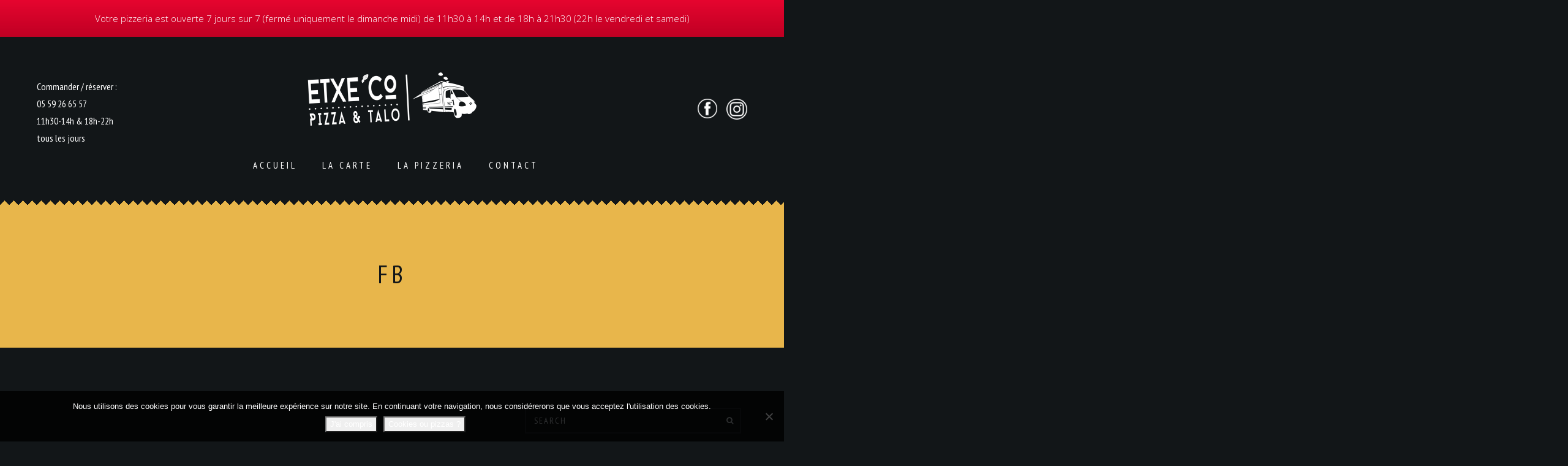

--- FILE ---
content_type: text/html; charset=UTF-8
request_url: https://www.etxecopizza.fr/fb-3/
body_size: 16802
content:
<!DOCTYPE html>
<html dir="ltr" lang="fr-FR" prefix="og: https://ogp.me/ns#">
<head>
    <meta http-equiv="Content-Type" content="text/html; charset=UTF-8">
    <meta name="viewport" content="width=device-width, initial-scale=1, maximum-scale=1">
    <meta http-equiv="X-UA-Compatible" content="IE=Edge">
    <link rel="pingback" href="https://www.etxecopizza.fr/xmlrpc.php">
    <title>fb | Etxe'Co</title>
	<style>img:is([sizes="auto" i], [sizes^="auto," i]) { contain-intrinsic-size: 3000px 1500px }</style>
	
		<!-- All in One SEO 4.9.3 - aioseo.com -->
	<meta name="robots" content="max-image-preview:large" />
	<meta name="author" content="admin9682"/>
	<link rel="canonical" href="https://www.etxecopizza.fr/fb-3/" />
	<meta name="generator" content="All in One SEO (AIOSEO) 4.9.3" />
		<meta property="og:locale" content="fr_FR" />
		<meta property="og:site_name" content="Etxe&#039;Co | Pizza &amp; Talo au feu de bois" />
		<meta property="og:type" content="article" />
		<meta property="og:title" content="fb | Etxe&#039;Co" />
		<meta property="og:url" content="https://www.etxecopizza.fr/fb-3/" />
		<meta property="article:published_time" content="2017-09-04T08:15:25+00:00" />
		<meta property="article:modified_time" content="2017-09-04T08:15:25+00:00" />
		<meta name="twitter:card" content="summary" />
		<meta name="twitter:title" content="fb | Etxe&#039;Co" />
		<script type="application/ld+json" class="aioseo-schema">
			{"@context":"https:\/\/schema.org","@graph":[{"@type":"BreadcrumbList","@id":"https:\/\/www.etxecopizza.fr\/fb-3\/#breadcrumblist","itemListElement":[{"@type":"ListItem","@id":"https:\/\/www.etxecopizza.fr#listItem","position":1,"name":"Accueil","item":"https:\/\/www.etxecopizza.fr","nextItem":{"@type":"ListItem","@id":"https:\/\/www.etxecopizza.fr\/fb-3\/#listItem","name":"fb"}},{"@type":"ListItem","@id":"https:\/\/www.etxecopizza.fr\/fb-3\/#listItem","position":2,"name":"fb","previousItem":{"@type":"ListItem","@id":"https:\/\/www.etxecopizza.fr#listItem","name":"Accueil"}}]},{"@type":"ItemPage","@id":"https:\/\/www.etxecopizza.fr\/fb-3\/#itempage","url":"https:\/\/www.etxecopizza.fr\/fb-3\/","name":"fb | Etxe'Co","inLanguage":"fr-FR","isPartOf":{"@id":"https:\/\/www.etxecopizza.fr\/#website"},"breadcrumb":{"@id":"https:\/\/www.etxecopizza.fr\/fb-3\/#breadcrumblist"},"author":{"@id":"https:\/\/www.etxecopizza.fr\/author\/admin9682\/#author"},"creator":{"@id":"https:\/\/www.etxecopizza.fr\/author\/admin9682\/#author"},"datePublished":"2017-09-04T10:15:25+02:00","dateModified":"2017-09-04T10:15:25+02:00"},{"@type":"Organization","@id":"https:\/\/www.etxecopizza.fr\/#organization","name":"Etxe'co Pizza","description":"Pizza & Talo au feu de bois","url":"https:\/\/www.etxecopizza.fr\/","telephone":"+33559266557","logo":{"@type":"ImageObject","url":"https:\/\/www.etxecopizza.fr\/wp-content\/uploads\/2018\/08\/favicon-pizza-etxeco.jpg","@id":"https:\/\/www.etxecopizza.fr\/fb-3\/#organizationLogo","width":128,"height":128},"image":{"@id":"https:\/\/www.etxecopizza.fr\/fb-3\/#organizationLogo"}},{"@type":"Person","@id":"https:\/\/www.etxecopizza.fr\/author\/admin9682\/#author","url":"https:\/\/www.etxecopizza.fr\/author\/admin9682\/","name":"admin9682","image":{"@type":"ImageObject","@id":"https:\/\/www.etxecopizza.fr\/fb-3\/#authorImage","url":"https:\/\/secure.gravatar.com\/avatar\/75320bc66cb31cf91b790a15caa09a503870bb6f841eab8890f561e1d2df03c1?s=96&d=mm&r=g","width":96,"height":96,"caption":"admin9682"}},{"@type":"WebSite","@id":"https:\/\/www.etxecopizza.fr\/#website","url":"https:\/\/www.etxecopizza.fr\/","name":"Etxe'Co","alternateName":"Pizza Etxe'co","description":"Pizza & Talo au feu de bois","inLanguage":"fr-FR","publisher":{"@id":"https:\/\/www.etxecopizza.fr\/#organization"}}]}
		</script>
		<!-- All in One SEO -->

<link rel='dns-prefetch' href='//fonts.googleapis.com' />
<link rel="alternate" type="application/rss+xml" title="Etxe&#039;Co &raquo; Flux" href="https://www.etxecopizza.fr/feed/" />
<link rel="alternate" type="application/rss+xml" title="Etxe&#039;Co &raquo; Flux des commentaires" href="https://www.etxecopizza.fr/comments/feed/" />
<link rel="alternate" type="application/rss+xml" title="Etxe&#039;Co &raquo; fb Flux des commentaires" href="https://www.etxecopizza.fr/feed/?attachment_id=1602" />
<script type="text/javascript">
/* <![CDATA[ */
window._wpemojiSettings = {"baseUrl":"https:\/\/s.w.org\/images\/core\/emoji\/16.0.1\/72x72\/","ext":".png","svgUrl":"https:\/\/s.w.org\/images\/core\/emoji\/16.0.1\/svg\/","svgExt":".svg","source":{"concatemoji":"https:\/\/www.etxecopizza.fr\/wp-includes\/js\/wp-emoji-release.min.js?ver=6.8.3"}};
/*! This file is auto-generated */
!function(s,n){var o,i,e;function c(e){try{var t={supportTests:e,timestamp:(new Date).valueOf()};sessionStorage.setItem(o,JSON.stringify(t))}catch(e){}}function p(e,t,n){e.clearRect(0,0,e.canvas.width,e.canvas.height),e.fillText(t,0,0);var t=new Uint32Array(e.getImageData(0,0,e.canvas.width,e.canvas.height).data),a=(e.clearRect(0,0,e.canvas.width,e.canvas.height),e.fillText(n,0,0),new Uint32Array(e.getImageData(0,0,e.canvas.width,e.canvas.height).data));return t.every(function(e,t){return e===a[t]})}function u(e,t){e.clearRect(0,0,e.canvas.width,e.canvas.height),e.fillText(t,0,0);for(var n=e.getImageData(16,16,1,1),a=0;a<n.data.length;a++)if(0!==n.data[a])return!1;return!0}function f(e,t,n,a){switch(t){case"flag":return n(e,"\ud83c\udff3\ufe0f\u200d\u26a7\ufe0f","\ud83c\udff3\ufe0f\u200b\u26a7\ufe0f")?!1:!n(e,"\ud83c\udde8\ud83c\uddf6","\ud83c\udde8\u200b\ud83c\uddf6")&&!n(e,"\ud83c\udff4\udb40\udc67\udb40\udc62\udb40\udc65\udb40\udc6e\udb40\udc67\udb40\udc7f","\ud83c\udff4\u200b\udb40\udc67\u200b\udb40\udc62\u200b\udb40\udc65\u200b\udb40\udc6e\u200b\udb40\udc67\u200b\udb40\udc7f");case"emoji":return!a(e,"\ud83e\udedf")}return!1}function g(e,t,n,a){var r="undefined"!=typeof WorkerGlobalScope&&self instanceof WorkerGlobalScope?new OffscreenCanvas(300,150):s.createElement("canvas"),o=r.getContext("2d",{willReadFrequently:!0}),i=(o.textBaseline="top",o.font="600 32px Arial",{});return e.forEach(function(e){i[e]=t(o,e,n,a)}),i}function t(e){var t=s.createElement("script");t.src=e,t.defer=!0,s.head.appendChild(t)}"undefined"!=typeof Promise&&(o="wpEmojiSettingsSupports",i=["flag","emoji"],n.supports={everything:!0,everythingExceptFlag:!0},e=new Promise(function(e){s.addEventListener("DOMContentLoaded",e,{once:!0})}),new Promise(function(t){var n=function(){try{var e=JSON.parse(sessionStorage.getItem(o));if("object"==typeof e&&"number"==typeof e.timestamp&&(new Date).valueOf()<e.timestamp+604800&&"object"==typeof e.supportTests)return e.supportTests}catch(e){}return null}();if(!n){if("undefined"!=typeof Worker&&"undefined"!=typeof OffscreenCanvas&&"undefined"!=typeof URL&&URL.createObjectURL&&"undefined"!=typeof Blob)try{var e="postMessage("+g.toString()+"("+[JSON.stringify(i),f.toString(),p.toString(),u.toString()].join(",")+"));",a=new Blob([e],{type:"text/javascript"}),r=new Worker(URL.createObjectURL(a),{name:"wpTestEmojiSupports"});return void(r.onmessage=function(e){c(n=e.data),r.terminate(),t(n)})}catch(e){}c(n=g(i,f,p,u))}t(n)}).then(function(e){for(var t in e)n.supports[t]=e[t],n.supports.everything=n.supports.everything&&n.supports[t],"flag"!==t&&(n.supports.everythingExceptFlag=n.supports.everythingExceptFlag&&n.supports[t]);n.supports.everythingExceptFlag=n.supports.everythingExceptFlag&&!n.supports.flag,n.DOMReady=!1,n.readyCallback=function(){n.DOMReady=!0}}).then(function(){return e}).then(function(){var e;n.supports.everything||(n.readyCallback(),(e=n.source||{}).concatemoji?t(e.concatemoji):e.wpemoji&&e.twemoji&&(t(e.twemoji),t(e.wpemoji)))}))}((window,document),window._wpemojiSettings);
/* ]]> */
</script>
<style id='wp-emoji-styles-inline-css' type='text/css'>

	img.wp-smiley, img.emoji {
		display: inline !important;
		border: none !important;
		box-shadow: none !important;
		height: 1em !important;
		width: 1em !important;
		margin: 0 0.07em !important;
		vertical-align: -0.1em !important;
		background: none !important;
		padding: 0 !important;
	}
</style>
<link rel="stylesheet" href="https://www.etxecopizza.fr/wp-content/cache/minify/b31fe.css" media="all" />







<style id='woocommerce-inline-inline-css' type='text/css'>
.woocommerce form .form-row .required { visibility: visible; }
</style>
<link rel="stylesheet" href="https://www.etxecopizza.fr/wp-content/cache/minify/11c75.css" media="all" />



<link rel='stylesheet' id='vincent-fonts-css' href='//fonts.googleapis.com/css?family=PT+Sans+Narrow%3A400%2C700%7COpen+Sans%3A300%2C400%2C700%2C300&#038;ver=6.8.3' type='text/css' media='all' />
<link rel="stylesheet" href="https://www.etxecopizza.fr/wp-content/cache/minify/ca4cd.css" media="all" />



<style id='vincent-theme-inline-css' type='text/css'>

    body,
    .vincent_sticky_menu_container,
    .vincent_blockquote:after,
    .vincent_comment_text:after,
    .vincent_transparent_header .vincent_menu_mobile,
    .vincent_transparent_header .vincent_menu_mobile .vincent_menu li .sub-menu {
        background-color: #121618;
    }
    
    a,
    .vincent_dropcaps,
    .vincent_footer_menu a:hover, 
    .vincent_tiny a,
    .vincent_tiny ol li:before,
    .vincent_tiny ul li:before,
    .vincent_sidebar .widget a:hover,
    .vincent_sidebar .widget.widget_calendar a,
    .vincent_sidebar ul li.vincent_link_hover:before,
    .vincent_about_author h6 a:hover,
    .vincent_post_nav_button a:hover,
    .vincent_post_nav_button a:hover:before,
    .vincent_post_nav_button a:hover:after,
    .vincent_comment_reply a:hover,
    .vincent_content a.comment-edit-link:hover,
    .logged-in-as a:hover,
    .form-submit input:hover,
    .vincent_featured_posts .vincent_post_title:hover,
    .vincent_meta a:hover,
    .vincent_post_tags a:hover,
    .vincent_comments_title span,
    .vincent_link a:hover,
    .grid_post .vincent_title h4 a:hover,
    .grid_post .vincent_meta a:hover,
    body .nav-links a:hover,
    .vincent_element_blog .entry-title a:hover,
    .vincent_element_blog .vincent_meta a:hover,
    .vincent_element_blog .read_more_cont .vincent_button:hover,
    body .vc_grid-container-wrapper .vc_gitem-zone:after,
    .form-submit input[type="submit"]:hover,
    input[type="submit"]:hover,
    .vincent_shopping_cart .vincent_total_items a:hover,
    body .vc_custom_heading a:hover,
    .vincent_404_home_btn:hover {
        color: #ffc851;
    }

    body .vc_tta.vc_general.vc_tta-style-pixel_mafia .vc_tta-panel-heading:hover a,
    body .vc_tta.vc_general.vc_tta-style-pixel_mafia .vc_active .vc_tta-panel-heading a,
    .vincent_stripes .stripes_title a:hover {
        color: #ffc851 !important;
    }

    .form-submit input:hover,
    body .nav-links a:hover,
    .vincent_element_blog .read_more_cont .vincent_button:hover,
    input[type="submit"]:hover,
    body .vc_tta.vc_general.vc_tta-style-pixel_mafia .vc_tta-panel-heading:hover,
    body .vc_tta.vc_general.vc_tta-style-pixel_mafia .vc_active .vc_tta-panel-heading,
    .vincent_404_home_btn,
    .widget_tag_cloud a:hover {
        border-color: #ffc851;
    }

    .vincent_team_image .vincent_team_overlay,
    .vincent_shopping_cart .vincent_cart_item_counter,
    body .vc_grid-container-wrapper .vc_gitem-zone:before,
    .vincent_subscribe_form input[type="submit"]:hover,
    .vincent_404_home_btn,
    .vincent_back_to_top,
    .null-instagram-feed .instagram-pics li a:after,
    .wp-block-button__link:not(.has-text-color):hover,
    #pm_instagram_feed_container a .pm_instagram_item_inner:after {
        background: #ffc851;
    }

    .vincent_top_corners,
	.vincent_bottom_corners {
        background-image:
            linear-gradient(rgba(18,22,24,1), rgba(18,22,24,1)),
            linear-gradient(-45deg, transparent 75%, rgba(18,22,24,1) 75%),
            linear-gradient(45deg, transparent 75%, rgba(18,22,24,1) 75%);
    }

    .vincent_title_block:before {
        background-color: rgba(255,200,81, 0.9);
    }

    .vincent_title_block h1,
    .vincent_shopping_cart .vincent_cart_item_counter,
    .vincent_404_home_btn {
        color: #121618;
    }

    h1, h2, h3, h4, h5, h6 {
        color: #dce4e8;
        font-family: "PT Sans Narrow";
    }

    .vincent_sidebar .widget_search input {
        font-family: "PT Sans Narrow";
    }

    .vincent_ftext, .vincent_footer_menu, .vincent_blockquote_author, .vincent_dropcap {
        font-family: "PT Sans Narrow";
    }

    body {
        font-family: "Open Sans";
        font-size: 16px;
        line-height: 28px;
        font-weight: 300;
        color: #dce4e8;
    }

    .vincent_blockquote_author span {
        font-family: "Open Sans";
    }

    .vincent_tiny a:hover,
    .vincent_sidebar .widget .widgettitle,
    .vincent_sidebar .widget a,
    .vincent_sidebar .widget.widget_calendar a:hover,
    .vincent_shopping_cart .vincent_total_items a {
        color: #dce4e8;
    }

    header .vincent_logo_cont {
        padding-top: 55px;
        padding-bottom: 45px;
    }
    
        header .vincent_image_logo {
            width: 586px;
            height: 186px;
            background: url("https://www.etxecopizza.fr/wp-content/uploads/2022/06/logo-etxeco-pizza-talo-basque-retina.png") 0 0 no-repeat transparent;
        }
        
            header .vincent_image_logo.vincent_retina {
                width: 293px;
                height: 93px;
                background-size: 293px 93px;
            }
            
        footer .vincent_image_logo {
            width: 586px;
            height: 186px;
            background: url("https://www.etxecopizza.fr/wp-content/uploads/2022/06/logo-etxeco-pizza-talo-basque-retina.png") 0 0 no-repeat transparent;
        }
        
            footer .vincent_image_logo.vincent_retina {
                width: 293px;
                height: 93px;
                background-size: 293px 93px;
            }
            
		.vincent_footer_socials_cont a {
			color: #ffffff;
		}
	
		.vincent_footer_socials_cont a:hover {
			color: #ffc851;
		}
	
    header {
        color: #ffffff;
        font-family:"PT Sans Narrow";
    }

    header .vincent_menu li a {
        color: #ffffff;
        text-transform: uppercase;
        font-style: normal;
        font-weight: 400;
        font-size: 14px;
        line-height: 14px;
    }

    .vincent_title_block {
        background-image: url("https://www.etxecopizza.fr/wp-content/themes/vincent%202023/img/null.png");
    }

    header .vincent_menu li:hover > a {
        color: #ffc851;
    }

    .vincent_transparent_header header .vincent_menu li a {
        color: #ffffff;
    }

    .vincent_transparent_header header .vincent_menu li:hover > a {
        color: #ffc851;
    }

    .vincent_transparent_header header .vincent_menu > li > a:after {
        background-color: #ffffff;
    }

    header .vincent_menu li .sub-menu {
        background: #1d2326;
    }

    header .vincent_menu > li > .sub-menu:before {
        border-bottom-color: #1d2326;
    }

    header .vincent_menu li .sub-menu .sub-menu {
        background: #262c2f;
    }

    .vincent_transparent_header header .vincent_menu li .sub-menu {
        background: #1d2326;
    }

    .vincent_transparent_header header .vincent_menu li .sub-menu .sub-menu {
        background: #262c2f;
    }

    header .vincent_menu li .sub-menu li a {
        font-family: "Open Sans";
        font-size: 14px;
        line-height: 15px;
    }

    header .vincent_menu .sub-menu li.menu-item-has-children:after {
        color: #ffffff;
    }

    header .vincent_menu li .sub-menu a:after {
        background: #2c3235;
    }

    header .vincent_menu li .sub-menu .sub-menu a:after {
        background: #34393c;
    }

    .vincent_menu li.current-menu-item > a,
    header .vincent_menu li:hover li:hover > a,
    header .sub-menu li.current-menu-item > a,
    header .sub-menu li.current-menu-ancestor > a,
    header .vincent_menu .sub-menu li.menu-item-has-children.current-menu-ancestor:after,
    header .vincent_menu .sub-menu li.menu-item-has-children:hover:after {
        color: #ffc851;
    }

    .error404 h1, .error404 h2, .error404 h3, .error404 h4, .error404 h5, .error404 h6, .error404 p {
        color: #ffffff;
    }
    
    footer .vincent_logo_cont {
        padding-top: 65px;
        padding-bottom: 55px;
    }

    footer, .vincent_footer_menu a {
        color: #ffffff;
    }
    
    h1 {
        font-size: 40px;
        line-height: 40px;
    }

    h2 {
        font-size: 32px;
        line-height: 32px;
    }

    h3 {
        font-size: 28px;
        line-height: 28px;
    }

    h4 {
        font-size: 24px;
        line-height: 24px;
    }

    h5 {
        font-size: 18px;
        line-height: 18px;
    }

    h6 {
        font-size: 16px;
        line-height: 16px;
    }
    
    .vincent_prev_post_button:before,
    .vincent_next_post_button:after,
    body .nav-links span,
    body .nav-links a,
    .vincent_element_blog .read_more_cont .vincent_button {
        border-color: #dce4e8;
    }

    body .nav-links a,
    .form-submit input[type="submit"],
    .vincent_reserve_submit:hover:after,
    .vincent_reserve_submit:hover input[type="submit"],
    input[type="submit"],
    body .vc_custom_heading a,
    .wp-block-separator.is-style-dots:before {
        color: #dce4e8;
    }
    
    input[type="text"],
    input[type="password"],
    input[type="email"],
    input[type="tel"],
    input[type="date"],
    input[type="time"],
    input[type="datetime"],
    input[type="url"],
    textarea,
    input[type="submit"],
    .vincent_meta,
    .vincent_post_tags,
    .vincent_sharing,
    .vincent_post_nav_button a,
    .vincent_comment_reply a,
    .vincent_content a.comment-edit-link,
    .comment-form input,
    .comment-form textarea,
    body .nav-links span,
    body .nav-links a,
    .vincent_element_blog .read_more_cont .vincent_button,
    .vincent_testimonial_author,
    .vincent_team_description p,
    .vincent_vc_custom_button,
    .simple_post_item .vincent_post_date,
    .vincent_simple_post_read_more_button,
    .vincent_element_countdown,
    .vincent_404_home_btn,
    .widget_tag_cloud a,
    .widget_vincentfeaturedposts a {
        font-family: "PT Sans Narrow";
    }
    
    footer,
    .vincent_tiny hr,
    body .nav-links {
        border-top-color: #1d2326;
    }

    .vincent_about_author,
    .vincent_element_blog .stand_post {
        border-color: #1d2326;
    }
    
    .vincent_comment_text,
    .vincent_comment_text:before,
    .comment-form input,
    .comment-form textarea,
    .vincent_sidebar .widget_search input,
    .vincent_blockquote,
    .vincent_blockquote:before,
    .vincent_link,
    .grid_post .vincent_link_cont,
    .grid_post .vincent_aside_cont,
    body .nav-links span.current,
    body .vc_tta.vc_general.vc_tta-style-pixel_mafia .vc_tta-panel-heading,
    .widget_tag_cloud a,
    .vincent_sidebar .widget select,
    .wp-block-archives-dropdown select,
    .wp-block-categories-dropdown select,
    .vincent_sticky_post,
    .stand_post.vincent_sticky_post:after,
    .comment-form-cookies-consent input[type="checkbox"]:checked + label:before,
    .comment-form-cookies-consent input[type="checkbox"]:not(:checked) + label:before {
        border-color: #252c30;
    }
    
    .vincent_sidebar .widget.widget_product_search input[type="search"] {
        border-color: #252c30 !important;
    }

    body .nav-links span.current {
        color: #252c30;
    }
    
    .vincent_sharing a:hover,
    .form-submit input,
    .vincent_reserve_submit:hover input[type="submit"],
    input[type="submit"] {
        background: #1d2326;
    }

    input[type="text"],
    input[type="password"],
    input[type="email"],
    input[type="tel"],
    input[type="date"],
    input[type="time"],
    input[type="datetime"],
    input[type="url"],
    input[type="confirm_email"],
    input[type="number"],
    textarea,
    input[type="submit"],
    .form-submit input,
    .vincent_reserve_submit:hover input[type="submit"],
    .vincent_reserve_form ~ div.wpcf7-mail-sent-ok,
    .vincent_reserve_form ~ div.wpcf7-validation-errors {
        border-color: #1d2326;
    }

    .vincent_reserve_form input[type="text"],
    .vincent_reserve_form input[type="password"],
    .vincent_reserve_form input[type="email"],
    .vincent_reserve_form input[type="tel"],
    .vincent_reserve_form input[type="date"],
    .vincent_reserve_form input[type="time"],
    .vincent_reserve_form input[type="datetime"],
    .vincent_reserve_form input[type="url"],
    .vincent_reserve_form input[type="confirm_email"],
    .vincent_reserve_form input[type="number"],
    .vincent_reserve_submit input[type="submit"],
    .vincent_reserve_form textarea,
    .vincent_reserve_submit:after,
    .vincent_reserve_form span.wpcf7-not-valid-tip,
    .vincent_reserve_form ~ div.wpcf7-mail-sent-ok,
    .vincent_reserve_form ~ div.wpcf7-validation-errors {
        color: #1d2326;
    }

    .vincent_reserve_form input[type="text"]::-webkit-input-placeholder,
    .vincent_reserve_form textarea::-webkit-input-placeholder {
        color: #1d2326;
    }
    
    .vincent_infobox_content.with_title_tag_h1 {
        margin-top: -20px;
    }

    .vincent_infobox_content.with_title_tag_h2 {
        margin-top: -16px;
    }

    .vincent_infobox_content.with_title_tag_h3 {
        margin-top: -14px;
    }

    .vincent_infobox_content.with_title_tag_h4 {
        margin-top: -12px;
    }

    .vincent_infobox_content.with_title_tag_h5 {
        margin-top: -9px;
    }

    .vincent_infobox_content.with_title_tag_h6 {
     margin-top: -8px;
    }

    .vincent_infobox_content.with_title_tag_p {
        margin-top: -14px;
    }
    
    .owl-theme .owl-controls .owl-page span {
        background-color: #dce4e8;
    }

    .vincent_subscribe_form input[type="submit"]:hover {
        color: #121618;
    }

    .stand_post.vincent_sticky_post:after {
        background: #121618;
    }
    
    .vincent_404_content_wrapper {
        background-color: #1d2326;
        background-image: url(https://www.etxecopizza.fr/wp-content/themes/vincent%202023/img/null.png);
    }
    
        .vc_column-inner .woocommerce ul.products li.product a:hover h2,
        .vc_column-inner .woocommerce-page ul.products li.product a:hover h2,
        .vincent_shopping_cart a:hover .vincent_total_items,
        .vincent_prod_cat_listing li.active,
        .vincent_prod_cat_listing li:hover,
        .vincent_prod_output_container h5 a:hover,
        .vincent_prod_output_container.view_type_2 .vincent_prod_list_price,
        .vincent_best_offer_output_container.view_type_2 .vincent_prod_list_price,
        .vincent_prod_output_container.view_type_2 .vincent_prod_list_price .woocommerce-Price-amount,
        .vincent_best_offer_output_container h5 a:hover,
        .vincent_best_offer_output_container.view_type_2 .vincent_prod_list_price .woocommerce-Price-amount,
        .woocommerce .vincent_woocommerce_content ul.products li.product .woocommerce-LoopProduct-link:hover h2,
        .woocommerce-page .vincent_woocommerce_content ul.products li.product .woocommerce-LoopProduct-link:hover h2,
        .woocommerce .vincent_woocommerce_content ul.products li.product .add_to_cart_button:hover,
        .woocommerce .vincent_woocommerce_content ul.products li.product .added_to_cart:hover,
        .woocommerce .vincent_woocommerce_content ul.products li.product .product_type_simple:hover,
        .woocommerce nav.woocommerce-pagination ul li a:hover,
        .woocommerce .widget_shopping_cart .buttons a.checkout:hover,
        .woocommerce.widget_shopping_cart .buttons a.checkout:hover,
        .woocommerce .widget_price_filter .price_slider_amount .button:hover,
        .woocommerce div.product p.price,
        .woocommerce div.product span.price,
        .single-product .product_meta span.posted_in a:hover,
        .single-product .product_meta span.tagged_as a:hover,
        .single-product .product_meta span.sku_wrapper:before,
        .single-product .product_meta span.posted_in:before,
        .single-product .product_meta span.tagged_as:before,
        .woocommerce div.product .woocommerce-tabs ul.tabs li a:hover,
        .woocommerce #reviews #comments .star-rating:before,
        .woocommerce #reviews #comments .star-rating span:before,
        .woocommerce .woocommerce-product-rating .star-rating:before,
        .woocommerce .woocommerce-product-rating .star-rating span:before,
        .woocommerce .woocommerce-product-rating a:hover,
        .woocommerce-cart .shop_table .product-name a:hover,
        .woocommerce-MyAccount-navigation a:hover,
        .woocommerce-MyAccount-navigation .is-active a {
            color: #ffc851;
        }

        .woocommerce .widget_shopping_cart .cart_list li a.remove:hover,
        .woocommerce.widget_shopping_cart .cart_list li a.remove:hover,
        .single-product button.single_add_to_cart_button:hover,
        .woocommerce-cart .shop_table a.remove:hover,
        .woocommerce div.product form.cart .variations td.value .reset_variations:hover {
            color: #ffc851 !important;
        }

        .vincent_prod_output_container .vincent_prod_list_overlay,
        .vincent_best_offer_output_container .vincent_prod_list_overlay,
        .woocommerce .widget_shopping_cart .buttons a.checkout,
        .woocommerce.widget_shopping_cart .buttons a.checkout,
        .woocommerce .widget_price_filter .ui-slider .ui-slider-range,
        .woocommerce .widget_price_filter .ui-slider .ui-slider-handle,
        .woocommerce #review_form #respond .form-submit input:hover,
        .woocommerce #respond input#submit:hover,
        .woocommerce a.button:hover,
        .woocommerce button.button:hover,
        .woocommerce input.button:hover,
        .woocommerce-cart table.cart td.actions .button:hover,
        .woocommerce-cart .cart-collaterals .wc-proceed-to-checkout a,
        .woocommerce #payment #place_order,
        .woocommerce-page #payment #place_order,
        .woocommerce div.product div.images .woocommerce-product-gallery__image:nth-child(n+2) a:after,
        .select2-container--default .select2-results__option[aria-selected="true"],
        .select2-container--default .select2-results__option--highlighted[aria-selected],
        .woocommerce div.product form.cart .variations td.value .reset_variations {
            background: #ffc851;
        }

        .single-product button.single_add_to_cart_button,
        .woocommerce-product-gallery__trigger {
            background: #ffc851 !important;
        }

        .woocommerce .vincent_woocommerce_content ul.products li.product .add_to_cart_button:hover,
        .woocommerce .vincent_woocommerce_content ul.products li.product .added_to_cart:hover,
        .woocommerce .vincent_woocommerce_content ul.products li.product .product_type_simple:hover,
        .woocommerce nav.woocommerce-pagination ul li a:hover,
        .woocommerce .widget_shopping_cart .buttons a:hover,
        .woocommerce.widget_shopping_cart .buttons a:hover
        .woocommerce .widget_shopping_cart .buttons a.checkout,
        .woocommerce.widget_shopping_cart .buttons a.checkout,
        .woocommerce .widget_price_filter .price_slider_amount .button:hover,
        .widget_product_tag_cloud a:hover {
            border-color: #ffc851;
        }

        .single-product button.single_add_to_cart_button,
        .woocommerce div.product form.cart .variations td.value .reset_variations {
            border-color: #ffc851 !important;
        }
        
        .vc_column-inner .woocommerce ul.products li.product .vincent_prod_excerpt,
        .vc_column-inner .woocommerce-page ul.products li.product .vincent_prod_excerpt,
        .vc_column-inner .woocommerce ul.products li.product .price,
        .vc_column-inner .woocommerce-page ul.products li.product .price,
        .vincent_shopping_cart .vincent_total_items,
        .vc_column-inner .vincent_vc_custom_products .woocommerce ul.products li.product .vincent_ingredients_field,
        .woocommerce ul.products li.product a,
        .woocommerce-page .vincent_woocommerce_content ul.products li.product a,
        .woocommerce .vincent_woocommerce_content ul.products li.product .price,
        .woocommerce nav.woocommerce-pagination ul li a,
        .single-product .product_meta span.posted_in a,
        .single-product .product_meta span.tagged_as a,
        .woocommerce div.product .woocommerce-tabs ul.tabs li a,
        .woocommerce div.product .woocommerce-tabs ul.tabs li.active a:hover,
        .woocommerce #reviews #comments ol.commentlist li .comment-text p.meta,
        .woocommerce #review_form #respond .form-submit input,
        .woocommerce .woocommerce-product-rating a,
        .woocommerce #respond input#submit,
        .woocommerce a.button,
        .woocommerce button.button,
        .woocommerce input.button,
        .woocommerce-cart .shop_table .product-name a,
        .woocommerce-cart .cart-collaterals .wc-proceed-to-checkout a:hover,
        .woocommerce-error,
        .woocommerce-info,
        .woocommerce-message,
        .woocommerce form .form-row .required,
        .select2-container .select2-choice,
        .woocommerce #payment #place_order:hover,
        .woocommerce-page #payment #place_order:hover,
        .woocommerce-MyAccount-navigation a,
        .select2-container--default .select2-selection--single .select2-selection__rendered {
            color: #dce4e8;
        }

        .woocommerce nav.woocommerce-pagination ul li a,
        .widget_product_tag_cloud a {
            border-color: #dce4e8;
        }

        .woocommerce-cart .shop_table a.remove {
            color: #dce4e8 !important;
        }
        
        .vc_column-inner .woocommerce ul.products li.product .price,
        .vc_column-inner .woocommerce-page ul.products li.product .price,
        .vincent_prod_cat_listing li,
        .vincent_prod_output_container .vincent_prod_list_price .woocommerce-Price-amount,
        .vincent_best_offer_output_container .vincent_prod_list_price .woocommerce-Price-amount,
        .woocommerce .woocommerce-ordering select,
        .woocommerce .woocommerce-result-count,
        .woocommerce-page .woocommerce-result-count,
        .woocommerce ul.products li.product .price,
        .woocommerce .vincent_woocommerce_content ul.products li.product .add_to_cart_button,
        .woocommerce .vincent_woocommerce_content ul.products li.product .added_to_cart,
        .woocommerce nav.woocommerce-pagination ul li,
        .woocommerce .widget_shopping_cart .cart_list li a,
        .woocommerce.widget_shopping_cart .cart_list li a,
        .woocommerce .widget_shopping_cart .buttons a,
        .woocommerce.widget_shopping_cart .buttons a,
        .vincent_sidebar .widget.widget_product_search input[type="search"],
        .woocommerce .widget_price_filter .price_slider_amount .button,
        .widget_product_tag_cloud a,
        .woocommerce.widget_products .product_list_widget li a,
        .woocommerce div.product p.price,
        .woocommerce div.product span.price,
        .woocommerce .quantity .qty,
        .single-product button.single_add_to_cart_button,
        .woocommerce div.product .woocommerce-tabs ul.tabs li,
        .woocommerce #reviews #comments ol.commentlist li .comment-text p.meta strong,
        .woocommerce-cart .shop_table .product-name a,
        .woocommerce-cart .cart-collaterals .wc-proceed-to-checkout a,
        .woocommerce #reviews #reply-title {
            font-family: "PT Sans Narrow";
        }
        
        .vincent_shopping_cart .vincent_total_price,
        .vincent_prod_output_container h5 a,
        .vincent_best_offer_output_container h5 a,
        body.vincent_shop_links_removed .vc_column-inner .woocommerce ul.products li.product a:hover h2,
        body.vincent_shop_links_removed .vc_column-inner .woocommerce-page ul.products li.product a:hover h2,
        body.vincent_shop_links_removed .vincent_prod_output_container h5 a,
        body.vincent_shop_links_removed .vincent_best_offer_output_container h5 a,
        body.vincent_shop_links_removed.woocommerce .vincent_woocommerce_content ul.products li.product .woocommerce-LoopProduct-link:hover h2,
        body.vincent_shop_links_removed.woocommerce-page .vincent_woocommerce_content ul.products li.product .woocommerce-LoopProduct-link:hover h2 {
            color: #dce4e8;
        }
        
        .woocommerce nav.woocommerce-pagination ul li span.current {
            color: #252c30;
        }

        .woocommerce .vincent_woocommerce_content .woocommerce-ordering select,
        .woocommerce nav.woocommerce-pagination ul li span.current,
        .woocommerce .widget_shopping_cart .buttons a,
        .woocommerce.widget_shopping_cart .buttons a,
        .vincent_sidebar .widget.widget_product_search input[type="search"],
        .widget_product_tag_cloud a,
        .woocommerce .quantity .qty,
        .woocommerce div.product .woocommerce-tabs ul.tabs::before,
        .woocommerce div.product .woocommerce-tabs ul.tabs li,
        .woocommerce #reviews #comments ol.commentlist li .comment-text .description,
        .woocommerce-cart table.cart td.actions .coupon .input-text,
        .select2-container .select2-choice,
        .woocommerce-checkout table.shop_table,
        .woocommerce-checkout table.shop_table th,
        .woocommerce-checkout table.shop_table td,
        .woocommerce form.checkout_coupon,
        .woocommerce form.login,
        .woocommerce form.register,
        fieldset,
        .select2-container--default .select2-selection--single .select2-selection__rendered,
        .select2-dropdown,
        .select2-container--default .select2-search--dropdown .select2-search__field {
            border-color: #252c30;
        }

        .woocommerce .vincent_woocommerce_content .products ul:after,
        .woocommerce .vincent_woocommerce_content ul.products:after,
        .woocommerce div.product .woocommerce-tabs ul.tabs li.active,
        .woocommerce-cart .shop_table thead th,
        #add_payment_method #payment,
        .woocommerce-cart #payment,
        .woocommerce-checkout #payment,
        .woocommerce-error,
        .woocommerce-info,
        .woocommerce-message {
            background: #252c30;
        }

        .woocommerce div.product .woocommerce-tabs ul.tabs li.active,
        .woocommerce #reviews #comments ol.commentlist,
        .woocommerce-cart .shop_table tbody .cart_item {
            border-bottom-color: #252c30;
        }

        .woocommerce #reviews #comments ol.commentlist li .comment-text .description:before {
            border-top-color: #252c30;
        }
        
        .woocommerce .vincent_woocommerce_content ul.products li.product .vincent_product_wrapper,
        .woocommerce-page .vincent_woocommerce_content ul.products li.product .vincent_product_wrapper {
            background: #1d2326;
        }
        
        .woocommerce .widget_shopping_cart .buttons a.checkout,
        .woocommerce.widget_shopping_cart .buttons a.checkout {
            color: #121618;
        }

        .single-product button.single_add_to_cart_button,
        .woocommerce div.product form.cart .variations td.value .reset_variations {
            color: #121618 !important;
        }
        
        .woocommerce #reviews #comments ol.commentlist li .comment-text .description:after {
            border-top-color: #121618;
        }

        .woocommerce #review_form #respond .form-submit input:hover,
        .woocommerce #respond input#submit:hover,
        .woocommerce a.button:hover,
        .woocommerce button.button:hover,
        .woocommerce input.button:hover,
        .woocommerce-cart table.cart td.actions .button:hover,
        .woocommerce-cart .cart-collaterals .wc-proceed-to-checkout a,
        .woocommerce #payment #place_order,
        .woocommerce-page #payment #place_order,
        .select2-container--default .select2-results__option[aria-selected="true"],
        .select2-container--default .select2-results__option--highlighted[aria-selected] {
            color: #121618;
        }

        .select2-container--default .select2-selection--single .select2-selection__rendered,
        .select2-dropdown,
        .select2-container--default .select2-search--dropdown .select2-search__field {
            background: #121618;
        }
        
        .woocommerce #review_form #respond .form-submit input,
        .woocommerce #respond input#submit,
        .woocommerce a.button,
        .woocommerce button.button,
        .woocommerce input.button,
        .woocommerce-cart .cart-collaterals .wc-proceed-to-checkout a:hover,
        .woocommerce #payment #place_order:hover,
        .woocommerce-page #payment #place_order:hover {
            background: #1d2326;
        }
        
</style>
<link rel="stylesheet" href="https://www.etxecopizza.fr/wp-content/cache/minify/3767b.css" media="all" />

<script type="text/javascript" id="cookie-notice-front-js-before">
/* <![CDATA[ */
var cnArgs = {"ajaxUrl":"https:\/\/www.etxecopizza.fr\/wp-admin\/admin-ajax.php","nonce":"2cbfadee31","hideEffect":"fade","position":"bottom","onScroll":false,"onScrollOffset":100,"onClick":false,"cookieName":"cookie_notice_accepted","cookieTime":2592000,"cookieTimeRejected":2592000,"globalCookie":false,"redirection":false,"cache":true,"revokeCookies":false,"revokeCookiesOpt":"automatic"};
/* ]]> */
</script>
<script src="https://www.etxecopizza.fr/wp-content/cache/minify/6d4e0.js"></script>






<script type="text/javascript" id="wc-add-to-cart-js-extra">
/* <![CDATA[ */
var wc_add_to_cart_params = {"ajax_url":"\/wp-admin\/admin-ajax.php","wc_ajax_url":"\/?wc-ajax=%%endpoint%%","i18n_view_cart":"Voir le panier","cart_url":"https:\/\/www.etxecopizza.fr","is_cart":"","cart_redirect_after_add":"no"};
/* ]]> */
</script>
<script src="https://www.etxecopizza.fr/wp-content/cache/minify/fc9b6.js"></script>


<script type="text/javascript" id="woocommerce-js-extra">
/* <![CDATA[ */
var woocommerce_params = {"ajax_url":"\/wp-admin\/admin-ajax.php","wc_ajax_url":"\/?wc-ajax=%%endpoint%%","i18n_password_show":"Afficher le mot de passe","i18n_password_hide":"Masquer le mot de passe"};
/* ]]> */
</script>

<script src="https://www.etxecopizza.fr/wp-content/cache/minify/920a3.js"></script>



<link rel="https://api.w.org/" href="https://www.etxecopizza.fr/wp-json/" /><link rel="alternate" title="JSON" type="application/json" href="https://www.etxecopizza.fr/wp-json/wp/v2/media/1602" /><link rel="EditURI" type="application/rsd+xml" title="RSD" href="https://www.etxecopizza.fr/xmlrpc.php?rsd" />
<meta name="generator" content="WordPress 6.8.3" />
<meta name="generator" content="WooCommerce 10.3.7" />
<link rel='shortlink' href='https://www.etxecopizza.fr/?p=1602' />
<link rel="alternate" title="oEmbed (JSON)" type="application/json+oembed" href="https://www.etxecopizza.fr/wp-json/oembed/1.0/embed?url=https%3A%2F%2Fwww.etxecopizza.fr%2Ffb-3%2F" />
<link rel="alternate" title="oEmbed (XML)" type="text/xml+oembed" href="https://www.etxecopizza.fr/wp-json/oembed/1.0/embed?url=https%3A%2F%2Fwww.etxecopizza.fr%2Ffb-3%2F&#038;format=xml" />
<!-- start Simple Custom CSS and JS -->
<style type="text/css">
/* Espace sous bouton Lire la suite */
a.vincent_simple_post_read_more_button {
    margin-bottom: 20px;
}
/* Couleur bouton envoie formulaire */
input.wpcf7-form-control.wpcf7-submit {
    background-color: #1b924a;
    color: white;
}
.vincent_reserve_submit:after {
  color: white;
}
/* Option Carte texte sur 2 lignes*/
.livraison h4 {
    padding-left: 25%;
    padding-right: 25%;
}
/* Boutons diaporama */
.vincent_testimonials_slider.vincent_owlCarousel.owl-carousel .owl-dot:after {
    background: #f9fcfd;
}
.vincent_testimonials_slider.vincent_owlCarousel.owl-carousel .owl-dot, .vincent_testimonials_slider.vincent_owlCarousel.owl-carousel .owl-dot.active {
    border: solid 1px #ffffff;
}
/* Supprimer les commentaires */
.vincent_comments_cont {
    visibility: hidden;
    display: none;
}
.vincent_sharing {
    margin-bottom: 75px;
}
/* Cacher image */ 
.vincent_pf_standard_cont {
    display: none;
}
/* Changer icone téléphone */
.vincent_quick_contact .vincent_inner_qq:before {
	background-image: url(/wp-content/uploads/2017/12/phone-etxeco-echos.png);
  
}
/* Changer position icone droite */
div#custom_html-2 {
    float: right;
}
/* Diminuer espace texte carte */
.vincent_best_offer_output_container.view_type_2 .vincent_prod_list_item .vincent_prod_item_wrapper {
    padding-top: 0px;
}
/* Désactiver lien images carrés */ 
.vincent_prod_output_container .vincent_prod_list_image_cont .add_to_cart_inline .add_to_cart_button, .vincent_best_offer_output_container .vincent_prod_list_image_cont .add_to_cart_inline .add_to_cart_button {
    background: url(../img/add_to_cart.png) no-repeat center;
  	visibility: hidden !important;
    background-size: 38px 41px;
}
/* Taille police menu */
header .vincent_menu li a {
  	font-size: 15px;
}
/* Menu responsive 1 ligne */
@media (min-width: 992px) {
.vincent_menu_cont {
    width: 136%;
    margin-left: -17%;
}
}
/* Menu de gauche */
@media only screen and (max-width: 1281px) {
.vincent_quick_contact {
    width: 140%;
}
}
/* Rendre l'effet de survol des images carré (carte) 
.vincent_prod_output_container .vincent_prod_list_overlay, .vincent_best_offer_output_container .vincent_prod_list_overlay {
  border-radius: 0% !important;
}
*/

/* Supprimer l'effet de survol des images carré (carte)*/ 
.vincent_best_offer_output_container .vincent_prod_item_wrapper:hover .vincent_prod_list_overlay {
  opacity: 0;
}


/* Menu class actif  */
.vincent_menu li.current-menu-item > a, header .vincent_menu li:hover li:hover > a, header .sub-menu li.current-menu-item > a, header .sub-menu li.current-menu-ancestor > a, header .vincent_menu .sub-menu li.menu-item-has-children.current-menu-ancestor:after, header .vincent_menu .sub-menu li.menu-item-has-children:hover:after {
    color: #fff;
}
/* Supprimer liens items carte */ 
.vincent_shopping_cart .vincent_total_price,
.vincent_prod_output_container h5 a,
.vincent_best_offer_output_container h5 a {
   pointer-events: none;
   cursor: default; 
}
.vincent_product_wrapper {
   pointer-events: none !important;
   cursor: default !important;
}

/* Changer couleur placeholder */ 
::-webkit-input-placeholder { /* WebKit, Blink, Edge */
    color:    #fff !important;
}
:-moz-placeholder { /* Mozilla Firefox 4 to 18 */
   color:    #fff !important;
   opacity:  1;
}
::-moz-placeholder { /* Mozilla Firefox 19+ */
   color:    #fff !important;
   opacity:  1;
}
:-ms-input-placeholder { /* Internet Explorer 10-11 */
   color:    #fff !important;
}
::-ms-input-placeholder { /* Microsoft Edge */
   color:    #fff !important;
}

/* Changer couleur formulaire */
input.wpcf7-form-control.wpcf7-submit:hover {
    background: rgba(255, 255, 255, 0);
    color: #ffffff;
    border-color: #1b924a;
}
input.wpcf7-form-control.wpcf7-text.wpcf7-validates-as-required {
    color: white;
}
textarea.wpcf7-form-control.wpcf7-textarea {
    color: white;
}

/* Enlever les meta blogs */
.vincent_meta {
    visibility: hidden;
    position: absolute;
}

/* Style des icones sociales */

.rsx {
 	margin-bottom: 0px; 
    float: left;
    margin-top: -17px;
    width: 90px;
}

.icon-insta {
	background-image : url(/wp-content/uploads/2018/03/picto-insta-blanc.png); 
    width: 34px;
    height: 34px;
    background-size: 34px 34px;
    display: block;
  	margin-top: -22px;
  
    float: left;
    margin-left: 15px;
}
.icon-insta:hover { 
  	background-image : url(/wp-content/uploads/2018/03/picto-insta-rouge.png); 
}
.icon-fb {
	background-image : url(/wp-content/uploads/2018/03/picto-fb-blanc.png); 
    width: 32px;
    height: 32px;
    background-size: 32px 32px;
    display: block;
  	margin-top: -22px;
    float: left;
    margin-left: 15px;
}
.icon-fb:hover { 
  	background-image : url(/wp-content/uploads/2018/03/picto-fb-rouge.png); 
}

.vincent_hphone {
letter-spacing: 2px
}

/* Z Index pour le menu */
.col-md-6.vincent_hcenter.vincent_menu_and_logo {
    z-index: 10;
}
.col-md-3.vincent_hright.vincent_header_sidebar {
    z-index: 0;
}

/* Horraires sur une ligne */
.vincent_hwh {
    width: 150%;
}

/* Menu Border */
header .vincent_menu > li:hover > a:after {
   width: 10px;
   margin-left: -5px;
  

}
</style>
<!-- end Simple Custom CSS and JS -->
	<noscript><style>.woocommerce-product-gallery{ opacity: 1 !important; }</style></noscript>
	<style type="text/css">.recentcomments a{display:inline !important;padding:0 !important;margin:0 !important;}</style><meta name="generator" content="Powered by WPBakery Page Builder - drag and drop page builder for WordPress."/>
<meta name="generator" content="Powered by Slider Revolution 6.6.14 - responsive, Mobile-Friendly Slider Plugin for WordPress with comfortable drag and drop interface." />
<link rel="icon" href="https://www.etxecopizza.fr/wp-content/uploads/2018/08/favicon-pizza-etxeco-100x100.png" sizes="32x32" />
<link rel="icon" href="https://www.etxecopizza.fr/wp-content/uploads/2018/08/favicon-pizza-etxeco.png" sizes="192x192" />
<link rel="apple-touch-icon" href="https://www.etxecopizza.fr/wp-content/uploads/2018/08/favicon-pizza-etxeco.png" />
<meta name="msapplication-TileImage" content="https://www.etxecopizza.fr/wp-content/uploads/2018/08/favicon-pizza-etxeco.png" />
<script>function setREVStartSize(e){
			//window.requestAnimationFrame(function() {
				window.RSIW = window.RSIW===undefined ? window.innerWidth : window.RSIW;
				window.RSIH = window.RSIH===undefined ? window.innerHeight : window.RSIH;
				try {
					var pw = document.getElementById(e.c).parentNode.offsetWidth,
						newh;
					pw = pw===0 || isNaN(pw) || (e.l=="fullwidth" || e.layout=="fullwidth") ? window.RSIW : pw;
					e.tabw = e.tabw===undefined ? 0 : parseInt(e.tabw);
					e.thumbw = e.thumbw===undefined ? 0 : parseInt(e.thumbw);
					e.tabh = e.tabh===undefined ? 0 : parseInt(e.tabh);
					e.thumbh = e.thumbh===undefined ? 0 : parseInt(e.thumbh);
					e.tabhide = e.tabhide===undefined ? 0 : parseInt(e.tabhide);
					e.thumbhide = e.thumbhide===undefined ? 0 : parseInt(e.thumbhide);
					e.mh = e.mh===undefined || e.mh=="" || e.mh==="auto" ? 0 : parseInt(e.mh,0);
					if(e.layout==="fullscreen" || e.l==="fullscreen")
						newh = Math.max(e.mh,window.RSIH);
					else{
						e.gw = Array.isArray(e.gw) ? e.gw : [e.gw];
						for (var i in e.rl) if (e.gw[i]===undefined || e.gw[i]===0) e.gw[i] = e.gw[i-1];
						e.gh = e.el===undefined || e.el==="" || (Array.isArray(e.el) && e.el.length==0)? e.gh : e.el;
						e.gh = Array.isArray(e.gh) ? e.gh : [e.gh];
						for (var i in e.rl) if (e.gh[i]===undefined || e.gh[i]===0) e.gh[i] = e.gh[i-1];
											
						var nl = new Array(e.rl.length),
							ix = 0,
							sl;
						e.tabw = e.tabhide>=pw ? 0 : e.tabw;
						e.thumbw = e.thumbhide>=pw ? 0 : e.thumbw;
						e.tabh = e.tabhide>=pw ? 0 : e.tabh;
						e.thumbh = e.thumbhide>=pw ? 0 : e.thumbh;
						for (var i in e.rl) nl[i] = e.rl[i]<window.RSIW ? 0 : e.rl[i];
						sl = nl[0];
						for (var i in nl) if (sl>nl[i] && nl[i]>0) { sl = nl[i]; ix=i;}
						var m = pw>(e.gw[ix]+e.tabw+e.thumbw) ? 1 : (pw-(e.tabw+e.thumbw)) / (e.gw[ix]);
						newh =  (e.gh[ix] * m) + (e.tabh + e.thumbh);
					}
					var el = document.getElementById(e.c);
					if (el!==null && el) el.style.height = newh+"px";
					el = document.getElementById(e.c+"_wrapper");
					if (el!==null && el) {
						el.style.height = newh+"px";
						el.style.display = "block";
					}
				} catch(e){
					console.log("Failure at Presize of Slider:" + e)
				}
			//});
		  };</script>
<noscript><style> .wpb_animate_when_almost_visible { opacity: 1; }</style></noscript></head>
<body data-rsssl=1 class="attachment wp-singular attachment-template-default single single-attachment postid-1602 attachmentid-1602 attachment-png wp-theme-vincent2023 vincent_shop_functions_enabled theme-vincent 2023 cookies-not-set woocommerce-no-js wpb-js-composer js-comp-ver-6.13.0 vc_responsive">
    <header class="header_type_1">
	    	    
        
            <div class="container-fluid">
                <div class="row">
                    
                            <div class="col-md-3 vincent_hleft vincent_header_sidebar">
                                <div class="vincent_inner">
                                    <div class='header_sidebar'><div id="custom_html-3" class="widget_text widget widget_custom_html"><div class="textwidget custom-html-widget">Commander / réserver :<br/>
05 59 26 65 57<br/>
11h30-14h & 18h-22h<br/>
tous les jours</div></div></div>
                                </div>
                            </div>

                            <div class="col-md-6 vincent_hcenter vincent_menu_and_logo">
                                <div class="vincent_logo_cont">
                                    <a href="https://www.etxecopizza.fr/" class="vincent_image_logo vincent_retina"></a>
                                </div>
                                <div class="row vincent_menu_cont">
                                    <div class="vincent_menu_inner">
                                        <div class="menu-header-container"><ul id="menu-header" class="vincent_menu"><li id="menu-item-1504" class="menu-item menu-item-type-post_type menu-item-object-page menu-item-home menu-item-1504"><a href="https://www.etxecopizza.fr/">Accueil</a></li>
<li id="menu-item-919" class="menu-item menu-item-type-post_type menu-item-object-page menu-item-919"><a href="https://www.etxecopizza.fr/la-carte/">La Carte</a></li>
<li id="menu-item-1503" class="menu-item menu-item-type-post_type menu-item-object-page menu-item-1503"><a href="https://www.etxecopizza.fr/le-restaurant/">La pizzeria</a></li>
<li id="menu-item-445" class="menu-item menu-item-type-post_type menu-item-object-page menu-item-445"><a href="https://www.etxecopizza.fr/contact/">Contact</a></li>
</ul></div>
                                    </div>
                                </div>
                                <div class="vincent_menu_mobile_trigger">
                                    <div class="vincent_trigger_container">
                                        <div class="vincent_trigger_inner"></div>
                                    </div>
                                </div>
                            </div>

                            <div class="col-md-3 vincent_hright vincent_header_sidebar">
                                <div class="vincent_inner">
                                    <div class='header_sidebar'><div id="custom_html-2" class="widget_text widget widget_custom_html"><div class="textwidget custom-html-widget"><a href="https://www.facebook.com/etxecopizza/" class="icon-fb" target="blank"></a>
<a href="https://www.instagram.com/etxecopizza/" class="icon-insta" target="blank"></a>
<a href="https://www.tripadvisor.fr/Restaurant_Review-g187080-d4890656-Reviews-Pizza_Etxekoak-Biarritz_Basque_Country_Pyrenees_Atlantiques_Nouvelle_Aquitaine.html" class="icon-trip"></a>


</div></div></div>
                                </div>
                            </div>
                        
                </div>

                <div class="vincent_menu_mobile">
                    <div class="menu-header-container"><ul id="menu-header-1" class="vincent_menu"><li class="menu-item menu-item-type-post_type menu-item-object-page menu-item-home menu-item-1504"><a href="https://www.etxecopizza.fr/">Accueil</a></li>
<li class="menu-item menu-item-type-post_type menu-item-object-page menu-item-919"><a href="https://www.etxecopizza.fr/la-carte/">La Carte</a></li>
<li class="menu-item menu-item-type-post_type menu-item-object-page menu-item-1503"><a href="https://www.etxecopizza.fr/le-restaurant/">La pizzeria</a></li>
<li class="menu-item menu-item-type-post_type menu-item-object-page menu-item-445"><a href="https://www.etxecopizza.fr/contact/">Contact</a></li>
</ul></div>
                </div>
            </div>
            </header>

    
        <div class="vincent_title_block vincent_corners vincent_title_overlay_show">
            <div class="vincent_inner_text">
                <h1>fb</h1>
            </div>
        </div>
            <div id="post-1602" class="container post-1602 attachment type-attachment status-inherit hentry">
        <div class="row vincent_right_sidebar">
            <div class="col-md-8 vincent_content">
                <div class="vincent_meta">
                    <div>in </div>
                    <div>4 septembre 2017</div>
                    <div>by <a href="https://www.etxecopizza.fr/author/admin9682/" title="Articles par admin9682" rel="author">admin9682</a></div>
                    <div><a href="https://www.etxecopizza.fr/fb-3/#respond">Aucun commentaire</a></div>
                </div>
                <div class="vincent_post_formats vincent_pf_standard"></div>                <div class="vincent_tiny">
                    <p class="attachment"><a href='https://www.etxecopizza.fr/wp-content/uploads/2017/09/fb-2.png'><img decoding="async" width="50" height="50" src="https://www.etxecopizza.fr/wp-content/uploads/2017/09/fb-2.png" class="attachment-medium size-medium" alt="" /></a></p>
                </div>
                <div class="vincent_subtiny">
                                    </div>

                                    <div class="vincent_post_tags">
                        <span>Tags: </span>
                                            </div>
                                        <div class="vincent_sharing">
                        <span>Share this Post</span>
                        <a target="_blank"
                           class="vincent_share_facebook"
                           href="http://www.facebook.com/share.php?u=https://www.etxecopizza.fr/fb-3/">
                            Facebook                        </a>
                        <a target="_blank"
                           class="vincent_share_twitter"
                           href="https://twitter.com/intent/tweet?text=fb&amp;url=https://www.etxecopizza.fr/fb-3/">
                            Twitter                        </a>
                        <a target="_blank"
                           class="vincent_share_pinterest"
                           href="http://pinterest.com/pin/create/button/?url=https://www.etxecopizza.fr/fb-3/&media=https://www.etxecopizza.fr/wp-content/uploads/2017/09/fb-2.png">
                            Pinterest                        </a>
                    </div>
                                            <div class="vincent_posts_navigation">
                                                            <span class="vincent_prev_post_button vincent_post_nav_button">
                                    <a href="https://www.etxecopizza.fr/fb-3/" rel="prev">Previous Post</a>                                </span>
                                
                            <div class="clear"></div>
                        </div>
                    
                <div class="row vincent_featured_posts">
                <div class="col-md-6">
                    <h4 class="innertitle">
                        <a class="notextdecor vincent_post_title" href="https://www.etxecopizza.fr/dix-bonne-adresses-de-street-food-france-4/">
                            Les camions Pizza Etxekoak : pendu à leurs basques !                        </a>
                    </h4>

                                            <div class="vincent_meta">
                            <div>
                                in <a href="https://www.etxecopizza.fr/category/non-classe/" rel="category tag">Non classé</a>                            </div>

                            <div>
                                8 mai 2016                            </div>

                            <div>
                                by <a href="https://www.etxecopizza.fr/author/admin9682/" title="Articles par admin9682" rel="author">admin9682</a>                            </div>

                            <div>
                                <a href="https://www.etxecopizza.fr/dix-bonne-adresses-de-street-food-france-4/#respond">
                                    Aucun commentaire                                </a>
                            </div>

                        </div>
                    
                                            <a href="https://www.etxecopizza.fr/dix-bonne-adresses-de-street-food-france-4/" class="vincent_fimage vincent_image_fader">
															<img src="https://www.etxecopizza.fr/wp-content/uploads/2017/09/l-700x700.jpg" alt="">
								                        </a>
                    
                                            <div class="vincent_excerpt">
                            Etxe&#8230; quoi ? Etxekoak                        </div>
                                    </div>
                
                <div class="col-md-6">
                    <h4 class="innertitle">
                        <a class="notextdecor vincent_post_title" href="https://www.etxecopizza.fr/dix-bonne-adresses-de-street-food-france-4-2/">
                            Street food  dans l’Ouest                        </a>
                    </h4>

                                            <div class="vincent_meta">
                            <div>
                                in <a href="https://www.etxecopizza.fr/category/non-classe/" rel="category tag">Non classé</a>                            </div>

                            <div>
                                8 août 2014                            </div>

                            <div>
                                by <a href="https://www.etxecopizza.fr/author/admin9682/" title="Articles par admin9682" rel="author">admin9682</a>                            </div>

                            <div>
                                <a href="https://www.etxecopizza.fr/dix-bonne-adresses-de-street-food-france-4-2/#respond">
                                    Aucun commentaire                                </a>
                            </div>

                        </div>
                    
                                            <a href="https://www.etxecopizza.fr/dix-bonne-adresses-de-street-food-france-4-2/" class="vincent_fimage vincent_image_fader">
															<img src="https://www.etxecopizza.fr/wp-content/uploads/2017/09/routar-700x700.png" alt="">
								                        </a>
                    
                                            <div class="vincent_excerpt">
                            Une terre de pionniers qui attire de plus en plus de projets attachés aux spécialités régionales.                        </div>
                                    </div>
                </div>
                
    <div class="vincent_comments_cont">
        <div class="vincent_comments_wrapper">
            <h5 class="vincent_comments_title">
                Comments on This Post                <span>0</span>
            </h5>

            	<div id="respond" class="comment-respond">
		<h5 class="vincent_reply_comment_title">Laisser un commentaire</h5><form action="https://www.etxecopizza.fr/wp-comments-post.php" method="post" id="commentform" class="comment-form"><p class="comment-notes"><span id="email-notes">Votre adresse e-mail ne sera pas publiée.</span> <span class="required-field-message">Les champs obligatoires sont indiqués avec <span class="required">*</span></span></p><div class="row"><div class="comment-form-comment col-md-12"><textarea name="comment" cols="45" rows="5" placeholder="Your Message" id="comment-message" class="form-field"></textarea></div></div><div class="row"><div class="comment-form-author col-md-12"><input placeholder="Your Name" name="author" type="text" value="" size="30" /></div>
<div class="comment-form-email col-md-12"><input placeholder="Your Email" name="email" type="text" value="" size="30" /></div></div>
<p class="comment-form-cookies-consent"><input id="wp-comment-cookies-consent" name="wp-comment-cookies-consent" type="checkbox" value="yes" /> <label for="wp-comment-cookies-consent">Enregistrer mon nom, mon e-mail et mon site dans le navigateur pour mon prochain commentaire.</label></p>
<p class="form-submit"><input name="submit" type="submit" id="submit" class="submit" value="Send Message" /> <input type='hidden' name='comment_post_ID' value='1602' id='comment_post_ID' />
<input type='hidden' name='comment_parent' id='comment_parent' value='0' />
</p><p style="display: none;"><input type="hidden" id="akismet_comment_nonce" name="akismet_comment_nonce" value="8af94a3b03" /></p><p style="display: none !important;" class="akismet-fields-container" data-prefix="ak_"><label>&#916;<textarea name="ak_hp_textarea" cols="45" rows="8" maxlength="100"></textarea></label><input type="hidden" id="ak_js_1" name="ak_js" value="144"/><script>document.getElementById( "ak_js_1" ).setAttribute( "value", ( new Date() ).getTime() );</script></p></form>	</div><!-- #respond -->
	        </div>
    </div>

                </div>
            <div class='vincent_sidebar col-md-4'><div id="search-2" class="widget widget_search"><form name="search_form" method="get" action="https://www.etxecopizza.fr/" class="vincent_search_form" id="search-327">
    <span class="vincent_icon_search" onclick="javascript:document.getElementById('search-327').submit();">
        <i class="fa fa-search"></i>
    </span>
    <input type="text" name="s" data-placeholder="Search" value="Search" title="Search the site..." class="vincent_field_search">
    <div class="clear"></div>
</form></div>
		<div id="recent-posts-2" class="widget widget_recent_entries">
		<h6 class="widgettitle">Articles récents</h6>
		<ul>
											<li>
					<a href="https://www.etxecopizza.fr/mais-ou-donc-est-passe-le-camion-a-pizza-rouge-des-docks-de-biarritz/">Mais où est passé le camion à pizza rouge des Docks de Biarritz ?</a>
									</li>
											<li>
					<a href="https://www.etxecopizza.fr/dix-bonne-adresses-de-street-food-france/">Dix bonnes adresses de Street Food en France</a>
									</li>
											<li>
					<a href="https://www.etxecopizza.fr/dix-bonne-adresses-de-street-food-france-4/">Les camions Pizza Etxekoak : pendu à leurs basques !</a>
									</li>
											<li>
					<a href="https://www.etxecopizza.fr/dix-bonne-adresses-de-street-food-france-4-2-2/">Pays-Basque : Street food  dans le Sud-Ouest</a>
									</li>
											<li>
					<a href="https://www.etxecopizza.fr/dix-bonne-adresses-de-street-food-france-4-2/">Street food  dans l’Ouest</a>
									</li>
					</ul>

		</div><div id="recent-comments-2" class="widget widget_recent_comments"><h6 class="widgettitle">Commentaires récents</h6><ul id="recentcomments"></ul></div><div id="archives-2" class="widget widget_archive"><h6 class="widgettitle">Archives</h6>
			<ul>
					<li><a href='https://www.etxecopizza.fr/2018/08/'>août 2018</a></li>
	<li><a href='https://www.etxecopizza.fr/2016/10/'>octobre 2016</a></li>
	<li><a href='https://www.etxecopizza.fr/2016/05/'>mai 2016</a></li>
	<li><a href='https://www.etxecopizza.fr/2015/02/'>février 2015</a></li>
	<li><a href='https://www.etxecopizza.fr/2014/08/'>août 2014</a></li>
	<li><a href='https://www.etxecopizza.fr/2013/05/'>mai 2013</a></li>
			</ul>

			</div><div id="categories-2" class="widget widget_categories"><h6 class="widgettitle">Catégories</h6>
			<ul>
					<li class="cat-item cat-item-1"><a href="https://www.etxecopizza.fr/category/non-classe/">Non classé</a>
</li>
			</ul>

			</div><div id="meta-2" class="widget widget_meta"><h6 class="widgettitle">Méta</h6>
		<ul>
						<li><a href="https://www.etxecopizza.fr/wp-login.php">Connexion</a></li>
			<li><a href="https://www.etxecopizza.fr/feed/">Flux des publications</a></li>
			<li><a href="https://www.etxecopizza.fr/comments/feed/">Flux des commentaires</a></li>

			<li><a href="https://fr.wordpress.org/">Site de WordPress-FR</a></li>
		</ul>

		</div><div id="categories-3" class="widget widget_categories"><h6 class="widgettitle">Blog Categories</h6>
			<ul>
					<li class="cat-item cat-item-1"><a href="https://www.etxecopizza.fr/category/non-classe/">Non classé</a>
</li>
			</ul>

			</div><div id="tag_cloud-1" class="widget widget_tag_cloud"><h6 class="widgettitle">Tags</h6><div class="tagcloud"><a href="https://www.etxecopizza.fr/tag/camion-rouge/" class="tag-cloud-link tag-link-68 tag-link-position-1" style="font-size: 8pt;" aria-label="camion rouge (1 élément)">camion rouge</a>
<a href="https://www.etxecopizza.fr/tag/madame-cote-basque/" class="tag-cloud-link tag-link-67 tag-link-position-2" style="font-size: 8pt;" aria-label="Madame Côte Basque (1 élément)">Madame Côte Basque</a>
<a href="https://www.etxecopizza.fr/tag/presse/" class="tag-cloud-link tag-link-66 tag-link-position-3" style="font-size: 8pt;" aria-label="Presse (1 élément)">Presse</a></div>
</div></div>        </div>
    </div>


<div class="vincent_back_to_top"></div>


    <footer>
        <div class="container copyright_area">
            <div class="row">
                <div class="col-md-12">
                    <div class="vincent_copyright">
                        <div class="vincent_logo_cont">
                            <a href="https://www.etxecopizza.fr/" class="vincent_image_logo vincent_retina"></a>                        </div>
                        <div class="vincent_ftext">
                            <span>tous les jours 11h30-14h & 18h-22h : </span>05 59 26 65 57                         </div>
                                                    <div class="vincent_footer_menu_cont">
                                <div class="vincent_footer_menu_inner">
                                    <div class="menu-footer-menu-container"><ul id="menu-footer-menu" class="vincent_footer_menu"><li id="menu-item-1540" class="menu-item menu-item-type-post_type menu-item-object-page menu-item-1540"><a href="https://www.etxecopizza.fr/la-carte/">Carte</a></li>
<li id="menu-item-1539" class="menu-item menu-item-type-post_type menu-item-object-page menu-item-1539"><a href="https://www.etxecopizza.fr/le-restaurant/">La pizzeria</a></li>
<li id="menu-item-2564" class="menu-item menu-item-type-post_type menu-item-object-page menu-item-2564"><a href="https://www.etxecopizza.fr/emploi-et-franchise/">Roulez avec nous</a></li>
<li id="menu-item-1547" class="menu-item menu-item-type-post_type menu-item-object-page menu-item-1547"><a href="https://www.etxecopizza.fr/revue-de-presse/">Presse</a></li>
<li id="menu-item-1541" class="menu-item menu-item-type-post_type menu-item-object-page menu-item-1541"><a href="https://www.etxecopizza.fr/contact/">Contact</a></li>
</ul></div>                                </div>
                            </div>
                            						
						<div class="vincent_footer_socials_cont">
													</div>
						
                        <div class="vincent_copy_text">
                            Copyright © 2024 Etxeco Pizza - <a href="mentions-legales/">Mentions légales</a>                        </div>
                        <div class="clear"></div>
                    </div>
                </div>
            </div>
        </div>
    </footer>

    
		<script>
			window.RS_MODULES = window.RS_MODULES || {};
			window.RS_MODULES.modules = window.RS_MODULES.modules || {};
			window.RS_MODULES.waiting = window.RS_MODULES.waiting || [];
			window.RS_MODULES.defered = false;
			window.RS_MODULES.moduleWaiting = window.RS_MODULES.moduleWaiting || {};
			window.RS_MODULES.type = 'compiled';
		</script>
		<script type="speculationrules">
{"prefetch":[{"source":"document","where":{"and":[{"href_matches":"\/*"},{"not":{"href_matches":["\/wp-*.php","\/wp-admin\/*","\/wp-content\/uploads\/*","\/wp-content\/*","\/wp-content\/plugins\/*","\/wp-content\/themes\/vincent%202023\/*","\/*\\?(.+)"]}},{"not":{"selector_matches":"a[rel~=\"nofollow\"]"}},{"not":{"selector_matches":".no-prefetch, .no-prefetch a"}}]},"eagerness":"conservative"}]}
</script>
<!-- Matomo --><script type="text/javascript">
/* <![CDATA[ */
(function () {
function initTracking() {
var _paq = window._paq = window._paq || [];
_paq.push(['trackPageView']);_paq.push(['enableLinkTracking']);_paq.push(['alwaysUseSendBeacon']);_paq.push(['setTrackerUrl', "\/\/www.etxecopizza.fr\/wp-content\/plugins\/matomo\/app\/matomo.php"]);_paq.push(['setSiteId', '1']);var d=document, g=d.createElement('script'), s=d.getElementsByTagName('script')[0];
g.type='text/javascript'; g.async=true; g.src="\/\/www.etxecopizza.fr\/wp-content\/uploads\/matomo\/matomo.js"; s.parentNode.insertBefore(g,s);
}
if (document.prerendering) {
	document.addEventListener('prerenderingchange', initTracking, {once: true});
} else {
	initTracking();
}
})();
/* ]]> */
</script>
<!-- End Matomo Code -->                <style type="text/css">
                #wpfront-notification-bar, #wpfront-notification-bar-editor            {
            background: #e6052f;
            background: -moz-linear-gradient(top, #e6052f 0%, #bf0023 100%);
            background: -webkit-gradient(linear, left top, left bottom, color-stop(0%,#e6052f), color-stop(100%,#bf0023));
            background: -webkit-linear-gradient(top, #e6052f 0%,#bf0023 100%);
            background: -o-linear-gradient(top, #e6052f 0%,#bf0023 100%);
            background: -ms-linear-gradient(top, #e6052f 0%,#bf0023 100%);
            background: linear-gradient(to bottom, #e6052f 0%, #bf0023 100%);
            filter: progid:DXImageTransform.Microsoft.gradient( startColorstr='#e6052f', endColorstr='#bf0023',GradientType=0 );
            background-repeat: no-repeat;
                        }
            #wpfront-notification-bar div.wpfront-message, #wpfront-notification-bar-editor.wpfront-message            {
            color: #ffffff;
                        }
            #wpfront-notification-bar a.wpfront-button, #wpfront-notification-bar-editor a.wpfront-button            {
            background: #000000;
            background: -moz-linear-gradient(top, #000000 0%, #000000 100%);
            background: -webkit-gradient(linear, left top, left bottom, color-stop(0%,#000000), color-stop(100%,#000000));
            background: -webkit-linear-gradient(top, #000000 0%,#000000 100%);
            background: -o-linear-gradient(top, #000000 0%,#000000 100%);
            background: -ms-linear-gradient(top, #000000 0%,#000000 100%);
            background: linear-gradient(to bottom, #000000 0%, #000000 100%);
            filter: progid:DXImageTransform.Microsoft.gradient( startColorstr='#000000', endColorstr='#000000',GradientType=0 );

            background-repeat: no-repeat;
            color: #ffffff;
            }
            #wpfront-notification-bar-open-button            {
            background-color: #00b7ea;
            right: 10px;
                        }
            #wpfront-notification-bar-open-button.top                {
                background-image: url(https://www.etxecopizza.fr/wp-content/plugins/wpfront-notification-bar/images/arrow_down.png);
                }

                #wpfront-notification-bar-open-button.bottom                {
                background-image: url(https://www.etxecopizza.fr/wp-content/plugins/wpfront-notification-bar/images/arrow_up.png);
                }
                #wpfront-notification-bar-table, .wpfront-notification-bar tbody, .wpfront-notification-bar tr            {
                        }
            #wpfront-notification-bar div.wpfront-close            {
            border: 1px solid #555555;
            background-color: #555555;
            color: #000000;
            }
            #wpfront-notification-bar div.wpfront-close:hover            {
            border: 1px solid #aaaaaa;
            background-color: #aaaaaa;
            }
             #wpfront-notification-bar-spacer { display:block; }.wpfront-message { font-size : 15px; }                </style>
                            <div id="wpfront-notification-bar-spacer" class="wpfront-notification-bar-spacer  hidden">
                <div id="wpfront-notification-bar-open-button" aria-label="reopen" role="button" class="wpfront-notification-bar-open-button hidden top wpfront-bottom-shadow"></div>
                <div id="wpfront-notification-bar" class="wpfront-notification-bar wpfront-fixed top ">
                                         
                            <table id="wpfront-notification-bar-table" border="0" cellspacing="0" cellpadding="0" role="presentation">                        
                                <tr>
                                    <td>
                                     
                                    <div class="wpfront-message wpfront-div">
                                        Votre pizzeria est ouverte 7 jours sur 7 (fermé uniquement le dimanche midi)  de 11h30 à 14h et de 18h à 21h30 (22h le vendredi et samedi)                                    </div>
                                                                                                       
                                    </td>
                                </tr>              
                            </table>
                            
                                    </div>
            </div>
            
            <script type="text/javascript">
                function __load_wpfront_notification_bar() {
                    if (typeof wpfront_notification_bar === "function") {
                        wpfront_notification_bar({"position":1,"height":60,"fixed_position":false,"animate_delay":0.5,"close_button":false,"button_action_close_bar":true,"auto_close_after":0,"display_after":1,"is_admin_bar_showing":false,"display_open_button":false,"keep_closed":false,"keep_closed_for":0,"position_offset":0,"display_scroll":false,"display_scroll_offset":100,"keep_closed_cookie":"wpfront-notification-bar-keep-closed","log":false,"id_suffix":"","log_prefix":"[WPFront Notification Bar]","theme_sticky_selector":"","set_max_views":false,"max_views":0,"max_views_for":0,"max_views_cookie":"wpfront-notification-bar-max-views"});
                    } else {
                                    setTimeout(__load_wpfront_notification_bar, 100);
                    }
                }
                __load_wpfront_notification_bar();
            </script>
            	<script type='text/javascript'>
		(function () {
			var c = document.body.className;
			c = c.replace(/woocommerce-no-js/, 'woocommerce-js');
			document.body.className = c;
		})();
	</script>
	<link rel="stylesheet" href="https://www.etxecopizza.fr/wp-content/cache/minify/b2a10.css" media="all" />


<style id='rs-plugin-settings-inline-css' type='text/css'>
#rs-demo-id {}
</style>

<script src="https://www.etxecopizza.fr/wp-content/cache/minify/501dc.js"></script>

<script type="text/javascript" id="wp-i18n-js-after">
/* <![CDATA[ */
wp.i18n.setLocaleData( { 'text direction\u0004ltr': [ 'ltr' ] } );
/* ]]> */
</script>
<script src="https://www.etxecopizza.fr/wp-content/cache/minify/1f540.js"></script>

<script type="text/javascript" id="contact-form-7-js-translations">
/* <![CDATA[ */
( function( domain, translations ) {
	var localeData = translations.locale_data[ domain ] || translations.locale_data.messages;
	localeData[""].domain = domain;
	wp.i18n.setLocaleData( localeData, domain );
} )( "contact-form-7", {"translation-revision-date":"2025-02-06 12:02:14+0000","generator":"GlotPress\/4.0.3","domain":"messages","locale_data":{"messages":{"":{"domain":"messages","plural-forms":"nplurals=2; plural=n > 1;","lang":"fr"},"This contact form is placed in the wrong place.":["Ce formulaire de contact est plac\u00e9 dans un mauvais endroit."],"Error:":["Erreur\u00a0:"]}},"comment":{"reference":"includes\/js\/index.js"}} );
/* ]]> */
</script>
<script type="text/javascript" id="contact-form-7-js-before">
/* <![CDATA[ */
var wpcf7 = {
    "api": {
        "root": "https:\/\/www.etxecopizza.fr\/wp-json\/",
        "namespace": "contact-form-7\/v1"
    },
    "cached": 1
};
/* ]]> */
</script>

<script src="https://www.etxecopizza.fr/wp-content/cache/minify/deaca.js"></script>

<script type="text/javascript" id="wpascript-js-after">
/* <![CDATA[ */
wpa_field_info = {"wpa_field_name":"jzansp7352","wpa_field_value":305972,"wpa_add_test":"no"}
/* ]]> */
</script>
<script src="https://www.etxecopizza.fr/wp-content/cache/minify/c31e0.js"></script>

<script type="text/javascript" id="vincent-theme-js-after">
/* <![CDATA[ */
var vincent_ajaxurl = 'https://www.etxecopizza.fr/wp-admin/admin-ajax.php';

                jQuery(document).ready(function () {
		        jQuery("html").addClass("vincent_non_transparent_header");
		    });
                
                
            
/* ]]> */
</script>
<script src="https://www.etxecopizza.fr/wp-content/cache/minify/e3f4d.js"></script>

<script type="text/javascript" id="wc-order-attribution-js-extra">
/* <![CDATA[ */
var wc_order_attribution = {"params":{"lifetime":1.0e-5,"session":30,"base64":false,"ajaxurl":"https:\/\/www.etxecopizza.fr\/wp-admin\/admin-ajax.php","prefix":"wc_order_attribution_","allowTracking":true},"fields":{"source_type":"current.typ","referrer":"current_add.rf","utm_campaign":"current.cmp","utm_source":"current.src","utm_medium":"current.mdm","utm_content":"current.cnt","utm_id":"current.id","utm_term":"current.trm","utm_source_platform":"current.plt","utm_creative_format":"current.fmt","utm_marketing_tactic":"current.tct","session_entry":"current_add.ep","session_start_time":"current_add.fd","session_pages":"session.pgs","session_count":"udata.vst","user_agent":"udata.uag"}};
/* ]]> */
</script>

<script src="https://www.etxecopizza.fr/wp-content/cache/minify/d8468.js"></script>

<script src="https://www.etxecopizza.fr/wp-content/cache/minify/1525d.js" async></script>

<script src="https://www.etxecopizza.fr/wp-content/cache/minify/06a4f.js" defer></script>


<!-- This site is optimized with Phil Singleton's WP SEO Structured Data Plugin v2.8.1 - https://kcseopro.com/wordpress-seo-structured-data-schema-plugin/ -->
<script type="application/ld+json">{
    "@context": "https://schema.org",
    "@type": "Restaurant",
    "@id": "https://www.etxecopizza.fr",
    "image": "https://www.etxecopizza.fr/wp-content/uploads/2018/08/favicon-pizza-etxeco.png",
    "priceRange": "6\u20ac - 20\u20ac",
    "telephone": "+33(0)559266557",
    "name": "Pizza Etxe&#039;Co Biarritz",
    "logo": "https://www.etxecopizza.fr/wp-content/uploads/2018/08/favicon-pizza-etxeco.png",
    "description": "Pizzeria et taloteria sur place ou \u00e0 emporter, quartier des Docks, pr\u00e8s de la gare de Biarritz et des communes d&#039;Arbonne et Arcangues.",
    "openingHours": [
        "Tu-Su 11:00-14:00",
        "Tu-Su 18:00-22:00"
    ],
    "geo": {
        "@type": "GeoCoordinates",
        "latitude": "43.459141",
        "longitude": "-1.541779"
    },
    "servesCuisine": null,
    "url": "https://www.etxecopizza.fr",
    "sameAs": [
        "https://www.facebook.com/etxecopizza/",
        "https://www.instagram.com/etxecopizza/"
    ],
    "contactPoint": {
        "@type": "ContactPoint",
        "telephone": "05 59 26 65 57",
        "contactType": "customer service",
        "email": "contact@etxecopizza.fr",
        "contactOption": "",
        "areaServed": [
            "FR"
        ],
        "availableLanguage": [
            "French"
        ]
    },
    "address": {
        "@type": "PostalAddress",
        "addressCountry": "France",
        "addressLocality": "44 Rue Luis Mariano",
        "addressRegion": null,
        "postalCode": "64200",
        "streetAddress": "Biarritz"
    }
}</script>
<!-- / WP SEO Structured Data Plugin. -->


		<!-- Cookie Notice plugin v2.5.11 by Hu-manity.co https://hu-manity.co/ -->
		<div id="cookie-notice" role="dialog" class="cookie-notice-hidden cookie-revoke-hidden cn-position-bottom" aria-label="Cookie Notice" style="background-color: rgba(0,0,0,0.8);"><div class="cookie-notice-container" style="color: #fff"><span id="cn-notice-text" class="cn-text-container">Nous utilisons des cookies pour vous garantir la meilleure expérience sur notre site. En continuant votre navigation, nous considérerons que vous acceptez l'utilisation des cookies.</span><span id="cn-notice-buttons" class="cn-buttons-container"><button id="cn-accept-cookie" data-cookie-set="accept" class="cn-set-cookie cn-button cn-button-custom button" aria-label="J&#039;ai compris">J&#039;ai compris</button><button data-link-url="https://etxecopizza.fr/la-carte/" data-link-target="_blank" id="cn-more-info" class="cn-more-info cn-button cn-button-custom button" aria-label="Cookies ou pizzas ?">Cookies ou pizzas ?</button></span><button type="button" id="cn-close-notice" data-cookie-set="accept" class="cn-close-icon" aria-label="Non"></button></div>
			
		</div>
		<!-- / Cookie Notice plugin --></body>
</html>
<!--
Performance optimized by W3 Total Cache. Learn more: https://www.boldgrid.com/w3-total-cache/?utm_source=w3tc&utm_medium=footer_comment&utm_campaign=free_plugin

Minified using Disk
Mise en cache de la base de données de 6/126 requêtes en 0.550 secondes utilisant Disk

Served from: www.etxecopizza.fr @ 2026-01-18 09:05:53 by W3 Total Cache
-->

--- FILE ---
content_type: text/css
request_url: https://www.etxecopizza.fr/wp-content/cache/minify/ca4cd.css
body_size: 21029
content:
/*!
 * Bootstrap v3.3.7 (http://getbootstrap.com)
 * Copyright 2011-2016 Twitter, Inc.
 * Licensed under MIT (https://github.com/twbs/bootstrap/blob/master/LICENSE)
 */

/*!
 * Generated using the Bootstrap Customizer (http://getbootstrap.com/customize/?id=85b170567d49a93d9858147ac47240bf)
 * Config saved to config.json and https://gist.github.com/85b170567d49a93d9858147ac47240bf
 *//*!
 * Bootstrap v3.3.7 (http://getbootstrap.com)
 * Copyright 2011-2016 Twitter, Inc.
 * Licensed under MIT (https://github.com/twbs/bootstrap/blob/master/LICENSE)
 *//*! normalize.css v3.0.3 | MIT License | github.com/necolas/normalize.css */html{font-family:sans-serif;-ms-text-size-adjust:100%;-webkit-text-size-adjust:100%}body{margin:0}article,aside,details,figcaption,figure,footer,header,hgroup,main,menu,nav,section,summary{display:block}audio,canvas,progress,video{display:inline-block;vertical-align:baseline}audio:not([controls]){display:none;height:0}[hidden],template{display:none}a{background-color:transparent}a:active,a:hover{outline:0}abbr[title]{border-bottom:1px dotted}b,strong{font-weight:bold}dfn{font-style:italic}h1{font-size:2em;margin:0.67em 0}mark{background:#ff0;color:#000}small{font-size:80%}sub,sup{font-size:75%;line-height:0;position:relative;vertical-align:baseline}sup{top:-0.5em}sub{bottom:-0.25em}img{border:0}svg:not(:root){overflow:hidden}figure{margin:1em 40px}hr{-webkit-box-sizing:content-box;-moz-box-sizing:content-box;box-sizing:content-box;height:0}pre{overflow:auto}code,kbd,pre,samp{font-family:monospace, monospace;font-size:1em}button,input,optgroup,select,textarea{color:inherit;font:inherit;margin:0}button{overflow:visible}button,select{text-transform:none}button,html input[type="button"],input[type="reset"],input[type="submit"]{-webkit-appearance:button;cursor:pointer}button[disabled],html input[disabled]{cursor:default}button::-moz-focus-inner,input::-moz-focus-inner{border:0;padding:0}input{line-height:normal}input[type="checkbox"],input[type="radio"]{-webkit-box-sizing:border-box;-moz-box-sizing:border-box;box-sizing:border-box;padding:0}input[type="number"]::-webkit-inner-spin-button,input[type="number"]::-webkit-outer-spin-button{height:auto}input[type="search"]{-webkit-appearance:textfield;-webkit-box-sizing:content-box;-moz-box-sizing:content-box;box-sizing:content-box}input[type="search"]::-webkit-search-cancel-button,input[type="search"]::-webkit-search-decoration{-webkit-appearance:none}fieldset{border:1px solid #c0c0c0;margin:0 2px;padding:0.35em 0.625em 0.75em}legend{border:0;padding:0}textarea{overflow:auto}optgroup{font-weight:bold}table{border-collapse:collapse;border-spacing:0}td,th{padding:0}/*! Source: https://github.com/h5bp/html5-boilerplate/blob/master/src/css/main.css */@media print{*,*:before,*:after{background:transparent !important;color:#000 !important;-webkit-box-shadow:none !important;box-shadow:none !important;text-shadow:none !important}a,a:visited{text-decoration:underline}a[href]:after{content:" (" attr(href) ")"}abbr[title]:after{content:" (" attr(title) ")"}a[href^="#"]:after,a[href^="javascript:"]:after{content:""}pre,blockquote{border:1px solid #999;page-break-inside:avoid}thead{display:table-header-group}tr,img{page-break-inside:avoid}img{max-width:100% !important}p,h2,h3{orphans:3;widows:3}h2,h3{page-break-after:avoid}.navbar{display:none}.btn>.caret,.dropup>.btn>.caret{border-top-color:#000 !important}.label{border:1px solid #000}.table{border-collapse:collapse !important}.table td,.table th{background-color:#fff !important}.table-bordered th,.table-bordered td{border:1px solid #ddd !important}}*{-webkit-box-sizing:border-box;-moz-box-sizing:border-box;box-sizing:border-box}*:before,*:after{-webkit-box-sizing:border-box;-moz-box-sizing:border-box;box-sizing:border-box}html{font-size:10px;-webkit-tap-highlight-color:rgba(0,0,0,0)}body{font-family:"Helvetica Neue",Helvetica,Arial,sans-serif;font-size:14px;line-height:1.42857143;color:#333;background-color:#fff}input,button,select,textarea{font-family:inherit;font-size:inherit;line-height:inherit}a{text-decoration:none}a:hover,a:focus{text-decoration:underline}a:focus{outline:5px auto -webkit-focus-ring-color;outline-offset:-2px}figure{margin:0}img{vertical-align:middle}.img-responsive{display:block;max-width:100%;height:auto}.img-rounded{border-radius:6px}.img-thumbnail{padding:4px;line-height:1.42857143;background-color:#fff;border:1px solid #ddd;border-radius:4px;-webkit-transition:all .2s ease-in-out;-o-transition:all .2s ease-in-out;transition:all .2s ease-in-out;display:inline-block;max-width:100%;height:auto}.img-circle{border-radius:50%}hr{margin-top:20px;margin-bottom:20px;border:0;border-top:1px solid #eee}.sr-only{position:absolute;width:1px;height:1px;margin:-1px;padding:0;overflow:hidden;clip:rect(0, 0, 0, 0);border:0}.sr-only-focusable:active,.sr-only-focusable:focus{position:static;width:auto;height:auto;margin:0;overflow:visible;clip:auto}[role="button"]{cursor:pointer}.container{margin-right:auto;margin-left:auto;padding-left:20px;padding-right:20px}@media (min-width:768px){.container{width:760px}}@media (min-width:992px){.container{width:980px}}@media (min-width:1200px){.container{width:1180px}}.container-fluid{margin-right:auto;margin-left:auto;padding-left:20px;padding-right:20px}.row{margin-left:-20px;margin-right:-20px}.col-xs-1, .col-sm-1, .col-md-1, .col-lg-1, .col-xs-2, .col-sm-2, .col-md-2, .col-lg-2, .col-xs-3, .col-sm-3, .col-md-3, .col-lg-3, .col-xs-4, .col-sm-4, .col-md-4, .col-lg-4, .col-xs-5, .col-sm-5, .col-md-5, .col-lg-5, .col-xs-6, .col-sm-6, .col-md-6, .col-lg-6, .col-xs-7, .col-sm-7, .col-md-7, .col-lg-7, .col-xs-8, .col-sm-8, .col-md-8, .col-lg-8, .col-xs-9, .col-sm-9, .col-md-9, .col-lg-9, .col-xs-10, .col-sm-10, .col-md-10, .col-lg-10, .col-xs-11, .col-sm-11, .col-md-11, .col-lg-11, .col-xs-12, .col-sm-12, .col-md-12, .col-lg-12{position:relative;min-height:1px;padding-left:20px;padding-right:20px}.col-xs-1, .col-xs-2, .col-xs-3, .col-xs-4, .col-xs-5, .col-xs-6, .col-xs-7, .col-xs-8, .col-xs-9, .col-xs-10, .col-xs-11, .col-xs-12{float:left}.col-xs-12{width:100%}.col-xs-11{width:91.66666667%}.col-xs-10{width:83.33333333%}.col-xs-9{width:75%}.col-xs-8{width:66.66666667%}.col-xs-7{width:58.33333333%}.col-xs-6{width:50%}.col-xs-5{width:41.66666667%}.col-xs-4{width:33.33333333%}.col-xs-3{width:25%}.col-xs-2{width:16.66666667%}.col-xs-1{width:8.33333333%}.col-xs-pull-12{right:100%}.col-xs-pull-11{right:91.66666667%}.col-xs-pull-10{right:83.33333333%}.col-xs-pull-9{right:75%}.col-xs-pull-8{right:66.66666667%}.col-xs-pull-7{right:58.33333333%}.col-xs-pull-6{right:50%}.col-xs-pull-5{right:41.66666667%}.col-xs-pull-4{right:33.33333333%}.col-xs-pull-3{right:25%}.col-xs-pull-2{right:16.66666667%}.col-xs-pull-1{right:8.33333333%}.col-xs-pull-0{right:auto}.col-xs-push-12{left:100%}.col-xs-push-11{left:91.66666667%}.col-xs-push-10{left:83.33333333%}.col-xs-push-9{left:75%}.col-xs-push-8{left:66.66666667%}.col-xs-push-7{left:58.33333333%}.col-xs-push-6{left:50%}.col-xs-push-5{left:41.66666667%}.col-xs-push-4{left:33.33333333%}.col-xs-push-3{left:25%}.col-xs-push-2{left:16.66666667%}.col-xs-push-1{left:8.33333333%}.col-xs-push-0{left:auto}.col-xs-offset-12{margin-left:100%}.col-xs-offset-11{margin-left:91.66666667%}.col-xs-offset-10{margin-left:83.33333333%}.col-xs-offset-9{margin-left:75%}.col-xs-offset-8{margin-left:66.66666667%}.col-xs-offset-7{margin-left:58.33333333%}.col-xs-offset-6{margin-left:50%}.col-xs-offset-5{margin-left:41.66666667%}.col-xs-offset-4{margin-left:33.33333333%}.col-xs-offset-3{margin-left:25%}.col-xs-offset-2{margin-left:16.66666667%}.col-xs-offset-1{margin-left:8.33333333%}.col-xs-offset-0{margin-left:0}@media (min-width:768px){.col-sm-1, .col-sm-2, .col-sm-3, .col-sm-4, .col-sm-5, .col-sm-6, .col-sm-7, .col-sm-8, .col-sm-9, .col-sm-10, .col-sm-11, .col-sm-12{float:left}.col-sm-12{width:100%}.col-sm-11{width:91.66666667%}.col-sm-10{width:83.33333333%}.col-sm-9{width:75%}.col-sm-8{width:66.66666667%}.col-sm-7{width:58.33333333%}.col-sm-6{width:50%}.col-sm-5{width:41.66666667%}.col-sm-4{width:33.33333333%}.col-sm-3{width:25%}.col-sm-2{width:16.66666667%}.col-sm-1{width:8.33333333%}.col-sm-pull-12{right:100%}.col-sm-pull-11{right:91.66666667%}.col-sm-pull-10{right:83.33333333%}.col-sm-pull-9{right:75%}.col-sm-pull-8{right:66.66666667%}.col-sm-pull-7{right:58.33333333%}.col-sm-pull-6{right:50%}.col-sm-pull-5{right:41.66666667%}.col-sm-pull-4{right:33.33333333%}.col-sm-pull-3{right:25%}.col-sm-pull-2{right:16.66666667%}.col-sm-pull-1{right:8.33333333%}.col-sm-pull-0{right:auto}.col-sm-push-12{left:100%}.col-sm-push-11{left:91.66666667%}.col-sm-push-10{left:83.33333333%}.col-sm-push-9{left:75%}.col-sm-push-8{left:66.66666667%}.col-sm-push-7{left:58.33333333%}.col-sm-push-6{left:50%}.col-sm-push-5{left:41.66666667%}.col-sm-push-4{left:33.33333333%}.col-sm-push-3{left:25%}.col-sm-push-2{left:16.66666667%}.col-sm-push-1{left:8.33333333%}.col-sm-push-0{left:auto}.col-sm-offset-12{margin-left:100%}.col-sm-offset-11{margin-left:91.66666667%}.col-sm-offset-10{margin-left:83.33333333%}.col-sm-offset-9{margin-left:75%}.col-sm-offset-8{margin-left:66.66666667%}.col-sm-offset-7{margin-left:58.33333333%}.col-sm-offset-6{margin-left:50%}.col-sm-offset-5{margin-left:41.66666667%}.col-sm-offset-4{margin-left:33.33333333%}.col-sm-offset-3{margin-left:25%}.col-sm-offset-2{margin-left:16.66666667%}.col-sm-offset-1{margin-left:8.33333333%}.col-sm-offset-0{margin-left:0}}@media (min-width:992px){.col-md-1, .col-md-2, .col-md-3, .col-md-4, .col-md-5, .col-md-6, .col-md-7, .col-md-8, .col-md-9, .col-md-10, .col-md-11, .col-md-12{float:left}.col-md-12{width:100%}.col-md-11{width:91.66666667%}.col-md-10{width:83.33333333%}.col-md-9{width:75%}.col-md-8{width:66.66666667%}.col-md-7{width:58.33333333%}.col-md-6{width:50%}.col-md-5{width:41.66666667%}.col-md-4{width:33.33333333%}.col-md-3{width:25%}.col-md-2{width:16.66666667%}.col-md-1{width:8.33333333%}.col-md-pull-12{right:100%}.col-md-pull-11{right:91.66666667%}.col-md-pull-10{right:83.33333333%}.col-md-pull-9{right:75%}.col-md-pull-8{right:66.66666667%}.col-md-pull-7{right:58.33333333%}.col-md-pull-6{right:50%}.col-md-pull-5{right:41.66666667%}.col-md-pull-4{right:33.33333333%}.col-md-pull-3{right:25%}.col-md-pull-2{right:16.66666667%}.col-md-pull-1{right:8.33333333%}.col-md-pull-0{right:auto}.col-md-push-12{left:100%}.col-md-push-11{left:91.66666667%}.col-md-push-10{left:83.33333333%}.col-md-push-9{left:75%}.col-md-push-8{left:66.66666667%}.col-md-push-7{left:58.33333333%}.col-md-push-6{left:50%}.col-md-push-5{left:41.66666667%}.col-md-push-4{left:33.33333333%}.col-md-push-3{left:25%}.col-md-push-2{left:16.66666667%}.col-md-push-1{left:8.33333333%}.col-md-push-0{left:auto}.col-md-offset-12{margin-left:100%}.col-md-offset-11{margin-left:91.66666667%}.col-md-offset-10{margin-left:83.33333333%}.col-md-offset-9{margin-left:75%}.col-md-offset-8{margin-left:66.66666667%}.col-md-offset-7{margin-left:58.33333333%}.col-md-offset-6{margin-left:50%}.col-md-offset-5{margin-left:41.66666667%}.col-md-offset-4{margin-left:33.33333333%}.col-md-offset-3{margin-left:25%}.col-md-offset-2{margin-left:16.66666667%}.col-md-offset-1{margin-left:8.33333333%}.col-md-offset-0{margin-left:0}}@media (min-width:1200px){.col-lg-1, .col-lg-2, .col-lg-3, .col-lg-4, .col-lg-5, .col-lg-6, .col-lg-7, .col-lg-8, .col-lg-9, .col-lg-10, .col-lg-11, .col-lg-12{float:left}.col-lg-12{width:100%}.col-lg-11{width:91.66666667%}.col-lg-10{width:83.33333333%}.col-lg-9{width:75%}.col-lg-8{width:66.66666667%}.col-lg-7{width:58.33333333%}.col-lg-6{width:50%}.col-lg-5{width:41.66666667%}.col-lg-4{width:33.33333333%}.col-lg-3{width:25%}.col-lg-2{width:16.66666667%}.col-lg-1{width:8.33333333%}.col-lg-pull-12{right:100%}.col-lg-pull-11{right:91.66666667%}.col-lg-pull-10{right:83.33333333%}.col-lg-pull-9{right:75%}.col-lg-pull-8{right:66.66666667%}.col-lg-pull-7{right:58.33333333%}.col-lg-pull-6{right:50%}.col-lg-pull-5{right:41.66666667%}.col-lg-pull-4{right:33.33333333%}.col-lg-pull-3{right:25%}.col-lg-pull-2{right:16.66666667%}.col-lg-pull-1{right:8.33333333%}.col-lg-pull-0{right:auto}.col-lg-push-12{left:100%}.col-lg-push-11{left:91.66666667%}.col-lg-push-10{left:83.33333333%}.col-lg-push-9{left:75%}.col-lg-push-8{left:66.66666667%}.col-lg-push-7{left:58.33333333%}.col-lg-push-6{left:50%}.col-lg-push-5{left:41.66666667%}.col-lg-push-4{left:33.33333333%}.col-lg-push-3{left:25%}.col-lg-push-2{left:16.66666667%}.col-lg-push-1{left:8.33333333%}.col-lg-push-0{left:auto}.col-lg-offset-12{margin-left:100%}.col-lg-offset-11{margin-left:91.66666667%}.col-lg-offset-10{margin-left:83.33333333%}.col-lg-offset-9{margin-left:75%}.col-lg-offset-8{margin-left:66.66666667%}.col-lg-offset-7{margin-left:58.33333333%}.col-lg-offset-6{margin-left:50%}.col-lg-offset-5{margin-left:41.66666667%}.col-lg-offset-4{margin-left:33.33333333%}.col-lg-offset-3{margin-left:25%}.col-lg-offset-2{margin-left:16.66666667%}.col-lg-offset-1{margin-left:8.33333333%}.col-lg-offset-0{margin-left:0}}.clearfix:before,.clearfix:after,.container:before,.container:after,.container-fluid:before,.container-fluid:after,.row:before,.row:after{content:" ";display:table}.clearfix:after,.container:after,.container-fluid:after,.row:after{clear:both}.center-block{display:block;margin-left:auto;margin-right:auto}.pull-right{float:right !important}.pull-left{float:left !important}.hide{display:none !important}.show{display:block !important}.invisible{visibility:hidden}.text-hide{font:0/0 a;color:transparent;text-shadow:none;background-color:transparent;border:0}.hidden{display:none !important}.affix{position:fixed}@-ms-viewport{width:device-width}.visible-xs,.visible-sm,.visible-md,.visible-lg{display:none !important}.visible-xs-block,.visible-xs-inline,.visible-xs-inline-block,.visible-sm-block,.visible-sm-inline,.visible-sm-inline-block,.visible-md-block,.visible-md-inline,.visible-md-inline-block,.visible-lg-block,.visible-lg-inline,.visible-lg-inline-block{display:none !important}@media (max-width:767px){.visible-xs{display:block !important}table.visible-xs{display:table !important}tr.visible-xs{display:table-row !important}th.visible-xs,td.visible-xs{display:table-cell !important}}@media (max-width:767px){.visible-xs-block{display:block !important}}@media (max-width:767px){.visible-xs-inline{display:inline !important}}@media (max-width:767px){.visible-xs-inline-block{display:inline-block !important}}@media (min-width:768px) and (max-width:991px){.visible-sm{display:block !important}table.visible-sm{display:table !important}tr.visible-sm{display:table-row !important}th.visible-sm,td.visible-sm{display:table-cell !important}}@media (min-width:768px) and (max-width:991px){.visible-sm-block{display:block !important}}@media (min-width:768px) and (max-width:991px){.visible-sm-inline{display:inline !important}}@media (min-width:768px) and (max-width:991px){.visible-sm-inline-block{display:inline-block !important}}@media (min-width:992px) and (max-width:1199px){.visible-md{display:block !important}table.visible-md{display:table !important}tr.visible-md{display:table-row !important}th.visible-md,td.visible-md{display:table-cell !important}}@media (min-width:992px) and (max-width:1199px){.visible-md-block{display:block !important}}@media (min-width:992px) and (max-width:1199px){.visible-md-inline{display:inline !important}}@media (min-width:992px) and (max-width:1199px){.visible-md-inline-block{display:inline-block !important}}@media (min-width:1200px){.visible-lg{display:block !important}table.visible-lg{display:table !important}tr.visible-lg{display:table-row !important}th.visible-lg,td.visible-lg{display:table-cell !important}}@media (min-width:1200px){.visible-lg-block{display:block !important}}@media (min-width:1200px){.visible-lg-inline{display:inline !important}}@media (min-width:1200px){.visible-lg-inline-block{display:inline-block !important}}@media (max-width:767px){.hidden-xs{display:none !important}}@media (min-width:768px) and (max-width:991px){.hidden-sm{display:none !important}}@media (min-width:992px) and (max-width:1199px){.hidden-md{display:none !important}}@media (min-width:1200px){.hidden-lg{display:none !important}}.visible-print{display:none !important}@media print{.visible-print{display:block !important}table.visible-print{display:table !important}tr.visible-print{display:table-row !important}th.visible-print,td.visible-print{display:table-cell !important}}.visible-print-block{display:none !important}@media print{.visible-print-block{display:block !important}}.visible-print-inline{display:none !important}@media print{.visible-print-inline{display:inline !important}}.visible-print-inline-block{display:none !important}@media print{.visible-print-inline-block{display:inline-block !important}}@media print{.hidden-print{display:none !important}}/*!
 *  Font Awesome 4.7.0 by @davegandy - http://fontawesome.io - @fontawesome
 *  License - http://fontawesome.io/license (Font: SIL OFL 1.1, CSS: MIT License)
 */@font-face{font-family:'FontAwesome';src:url('/wp-content/themes/vincent 2023/fonts/fontawesome-webfont.eot?v=4.7.0');src:url('/wp-content/themes/vincent 2023/fonts/fontawesome-webfont.eot?#iefix&v=4.7.0') format('embedded-opentype'),url('/wp-content/themes/vincent 2023/fonts/fontawesome-webfont.woff2?v=4.7.0') format('woff2'),url('/wp-content/themes/vincent 2023/fonts/fontawesome-webfont.woff?v=4.7.0') format('woff'),url('/wp-content/themes/vincent 2023/fonts/fontawesome-webfont.ttf?v=4.7.0') format('truetype'),url('/wp-content/themes/vincent 2023/fonts/fontawesome-webfont.svg?v=4.7.0#fontawesomeregular') format('svg');font-weight:normal;font-style:normal}.fa{display:inline-block;font:normal normal normal 14px/1 FontAwesome;font-size:inherit;text-rendering:auto;-webkit-font-smoothing:antialiased;-moz-osx-font-smoothing:grayscale}.fa-lg{font-size:1.33333333em;line-height:.75em;vertical-align:-15%}.fa-2x{font-size:2em}.fa-3x{font-size:3em}.fa-4x{font-size:4em}.fa-5x{font-size:5em}.fa-fw{width:1.28571429em;text-align:center}.fa-ul{padding-left:0;margin-left:2.14285714em;list-style-type:none}.fa-ul>li{position:relative}.fa-li{position:absolute;left:-2.14285714em;width:2.14285714em;top:.14285714em;text-align:center}.fa-li.fa-lg{left:-1.85714286em}.fa-border{padding:.2em .25em .15em;border:solid .08em #eee;border-radius:.1em}.fa-pull-left{float:left}.fa-pull-right{float:right}.fa.fa-pull-left{margin-right:.3em}.fa.fa-pull-right{margin-left:.3em}.pull-right{float:right}.pull-left{float:left}.fa.pull-left{margin-right:.3em}.fa.pull-right{margin-left:.3em}.fa-spin{-webkit-animation:fa-spin 2s infinite linear;animation:fa-spin 2s infinite linear}.fa-pulse{-webkit-animation:fa-spin 1s infinite steps(8);animation:fa-spin 1s infinite steps(8)}@-webkit-keyframes fa-spin{0%{-webkit-transform:rotate(0deg);transform:rotate(0deg)}100%{-webkit-transform:rotate(359deg);transform:rotate(359deg)}}@keyframes fa-spin{0%{-webkit-transform:rotate(0deg);transform:rotate(0deg)}100%{-webkit-transform:rotate(359deg);transform:rotate(359deg)}}.fa-rotate-90{-ms-filter:"progid:DXImageTransform.Microsoft.BasicImage(rotation=1)";-webkit-transform:rotate(90deg);-ms-transform:rotate(90deg);transform:rotate(90deg)}.fa-rotate-180{-ms-filter:"progid:DXImageTransform.Microsoft.BasicImage(rotation=2)";-webkit-transform:rotate(180deg);-ms-transform:rotate(180deg);transform:rotate(180deg)}.fa-rotate-270{-ms-filter:"progid:DXImageTransform.Microsoft.BasicImage(rotation=3)";-webkit-transform:rotate(270deg);-ms-transform:rotate(270deg);transform:rotate(270deg)}.fa-flip-horizontal{-ms-filter:"progid:DXImageTransform.Microsoft.BasicImage(rotation=0, mirror=1)";-webkit-transform:scale(-1, 1);-ms-transform:scale(-1, 1);transform:scale(-1, 1)}.fa-flip-vertical{-ms-filter:"progid:DXImageTransform.Microsoft.BasicImage(rotation=2, mirror=1)";-webkit-transform:scale(1, -1);-ms-transform:scale(1, -1);transform:scale(1, -1)}:root .fa-rotate-90,:root .fa-rotate-180,:root .fa-rotate-270,:root .fa-flip-horizontal,:root .fa-flip-vertical{filter:none}.fa-stack{position:relative;display:inline-block;width:2em;height:2em;line-height:2em;vertical-align:middle}.fa-stack-1x,.fa-stack-2x{position:absolute;left:0;width:100%;text-align:center}.fa-stack-1x{line-height:inherit}.fa-stack-2x{font-size:2em}.fa-inverse{color:#fff}.fa-glass:before{content:"\f000"}.fa-music:before{content:"\f001"}.fa-search:before{content:"\f002"}.fa-envelope-o:before{content:"\f003"}.fa-heart:before{content:"\f004"}.fa-star:before{content:"\f005"}.fa-star-o:before{content:"\f006"}.fa-user:before{content:"\f007"}.fa-film:before{content:"\f008"}.fa-th-large:before{content:"\f009"}.fa-th:before{content:"\f00a"}.fa-th-list:before{content:"\f00b"}.fa-check:before{content:"\f00c"}.fa-remove:before,.fa-close:before,.fa-times:before{content:"\f00d"}.fa-search-plus:before{content:"\f00e"}.fa-search-minus:before{content:"\f010"}.fa-power-off:before{content:"\f011"}.fa-signal:before{content:"\f012"}.fa-gear:before,.fa-cog:before{content:"\f013"}.fa-trash-o:before{content:"\f014"}.fa-home:before{content:"\f015"}.fa-file-o:before{content:"\f016"}.fa-clock-o:before{content:"\f017"}.fa-road:before{content:"\f018"}.fa-download:before{content:"\f019"}.fa-arrow-circle-o-down:before{content:"\f01a"}.fa-arrow-circle-o-up:before{content:"\f01b"}.fa-inbox:before{content:"\f01c"}.fa-play-circle-o:before{content:"\f01d"}.fa-rotate-right:before,.fa-repeat:before{content:"\f01e"}.fa-refresh:before{content:"\f021"}.fa-list-alt:before{content:"\f022"}.fa-lock:before{content:"\f023"}.fa-flag:before{content:"\f024"}.fa-headphones:before{content:"\f025"}.fa-volume-off:before{content:"\f026"}.fa-volume-down:before{content:"\f027"}.fa-volume-up:before{content:"\f028"}.fa-qrcode:before{content:"\f029"}.fa-barcode:before{content:"\f02a"}.fa-tag:before{content:"\f02b"}.fa-tags:before{content:"\f02c"}.fa-book:before{content:"\f02d"}.fa-bookmark:before{content:"\f02e"}.fa-print:before{content:"\f02f"}.fa-camera:before{content:"\f030"}.fa-font:before{content:"\f031"}.fa-bold:before{content:"\f032"}.fa-italic:before{content:"\f033"}.fa-text-height:before{content:"\f034"}.fa-text-width:before{content:"\f035"}.fa-align-left:before{content:"\f036"}.fa-align-center:before{content:"\f037"}.fa-align-right:before{content:"\f038"}.fa-align-justify:before{content:"\f039"}.fa-list:before{content:"\f03a"}.fa-dedent:before,.fa-outdent:before{content:"\f03b"}.fa-indent:before{content:"\f03c"}.fa-video-camera:before{content:"\f03d"}.fa-photo:before,.fa-image:before,.fa-picture-o:before{content:"\f03e"}.fa-pencil:before{content:"\f040"}.fa-map-marker:before{content:"\f041"}.fa-adjust:before{content:"\f042"}.fa-tint:before{content:"\f043"}.fa-edit:before,.fa-pencil-square-o:before{content:"\f044"}.fa-share-square-o:before{content:"\f045"}.fa-check-square-o:before{content:"\f046"}.fa-arrows:before{content:"\f047"}.fa-step-backward:before{content:"\f048"}.fa-fast-backward:before{content:"\f049"}.fa-backward:before{content:"\f04a"}.fa-play:before{content:"\f04b"}.fa-pause:before{content:"\f04c"}.fa-stop:before{content:"\f04d"}.fa-forward:before{content:"\f04e"}.fa-fast-forward:before{content:"\f050"}.fa-step-forward:before{content:"\f051"}.fa-eject:before{content:"\f052"}.fa-chevron-left:before{content:"\f053"}.fa-chevron-right:before{content:"\f054"}.fa-plus-circle:before{content:"\f055"}.fa-minus-circle:before{content:"\f056"}.fa-times-circle:before{content:"\f057"}.fa-check-circle:before{content:"\f058"}.fa-question-circle:before{content:"\f059"}.fa-info-circle:before{content:"\f05a"}.fa-crosshairs:before{content:"\f05b"}.fa-times-circle-o:before{content:"\f05c"}.fa-check-circle-o:before{content:"\f05d"}.fa-ban:before{content:"\f05e"}.fa-arrow-left:before{content:"\f060"}.fa-arrow-right:before{content:"\f061"}.fa-arrow-up:before{content:"\f062"}.fa-arrow-down:before{content:"\f063"}.fa-mail-forward:before,.fa-share:before{content:"\f064"}.fa-expand:before{content:"\f065"}.fa-compress:before{content:"\f066"}.fa-plus:before{content:"\f067"}.fa-minus:before{content:"\f068"}.fa-asterisk:before{content:"\f069"}.fa-exclamation-circle:before{content:"\f06a"}.fa-gift:before{content:"\f06b"}.fa-leaf:before{content:"\f06c"}.fa-fire:before{content:"\f06d"}.fa-eye:before{content:"\f06e"}.fa-eye-slash:before{content:"\f070"}.fa-warning:before,.fa-exclamation-triangle:before{content:"\f071"}.fa-plane:before{content:"\f072"}.fa-calendar:before{content:"\f073"}.fa-random:before{content:"\f074"}.fa-comment:before{content:"\f075"}.fa-magnet:before{content:"\f076"}.fa-chevron-up:before{content:"\f077"}.fa-chevron-down:before{content:"\f078"}.fa-retweet:before{content:"\f079"}.fa-shopping-cart:before{content:"\f07a"}.fa-folder:before{content:"\f07b"}.fa-folder-open:before{content:"\f07c"}.fa-arrows-v:before{content:"\f07d"}.fa-arrows-h:before{content:"\f07e"}.fa-bar-chart-o:before,.fa-bar-chart:before{content:"\f080"}.fa-twitter-square:before{content:"\f081"}.fa-facebook-square:before{content:"\f082"}.fa-camera-retro:before{content:"\f083"}.fa-key:before{content:"\f084"}.fa-gears:before,.fa-cogs:before{content:"\f085"}.fa-comments:before{content:"\f086"}.fa-thumbs-o-up:before{content:"\f087"}.fa-thumbs-o-down:before{content:"\f088"}.fa-star-half:before{content:"\f089"}.fa-heart-o:before{content:"\f08a"}.fa-sign-out:before{content:"\f08b"}.fa-linkedin-square:before{content:"\f08c"}.fa-thumb-tack:before{content:"\f08d"}.fa-external-link:before{content:"\f08e"}.fa-sign-in:before{content:"\f090"}.fa-trophy:before{content:"\f091"}.fa-github-square:before{content:"\f092"}.fa-upload:before{content:"\f093"}.fa-lemon-o:before{content:"\f094"}.fa-phone:before{content:"\f095"}.fa-square-o:before{content:"\f096"}.fa-bookmark-o:before{content:"\f097"}.fa-phone-square:before{content:"\f098"}.fa-twitter:before{content:"\f099"}.fa-facebook-f:before,.fa-facebook:before{content:"\f09a"}.fa-github:before{content:"\f09b"}.fa-unlock:before{content:"\f09c"}.fa-credit-card:before{content:"\f09d"}.fa-feed:before,.fa-rss:before{content:"\f09e"}.fa-hdd-o:before{content:"\f0a0"}.fa-bullhorn:before{content:"\f0a1"}.fa-bell:before{content:"\f0f3"}.fa-certificate:before{content:"\f0a3"}.fa-hand-o-right:before{content:"\f0a4"}.fa-hand-o-left:before{content:"\f0a5"}.fa-hand-o-up:before{content:"\f0a6"}.fa-hand-o-down:before{content:"\f0a7"}.fa-arrow-circle-left:before{content:"\f0a8"}.fa-arrow-circle-right:before{content:"\f0a9"}.fa-arrow-circle-up:before{content:"\f0aa"}.fa-arrow-circle-down:before{content:"\f0ab"}.fa-globe:before{content:"\f0ac"}.fa-wrench:before{content:"\f0ad"}.fa-tasks:before{content:"\f0ae"}.fa-filter:before{content:"\f0b0"}.fa-briefcase:before{content:"\f0b1"}.fa-arrows-alt:before{content:"\f0b2"}.fa-group:before,.fa-users:before{content:"\f0c0"}.fa-chain:before,.fa-link:before{content:"\f0c1"}.fa-cloud:before{content:"\f0c2"}.fa-flask:before{content:"\f0c3"}.fa-cut:before,.fa-scissors:before{content:"\f0c4"}.fa-copy:before,.fa-files-o:before{content:"\f0c5"}.fa-paperclip:before{content:"\f0c6"}.fa-save:before,.fa-floppy-o:before{content:"\f0c7"}.fa-square:before{content:"\f0c8"}.fa-navicon:before,.fa-reorder:before,.fa-bars:before{content:"\f0c9"}.fa-list-ul:before{content:"\f0ca"}.fa-list-ol:before{content:"\f0cb"}.fa-strikethrough:before{content:"\f0cc"}.fa-underline:before{content:"\f0cd"}.fa-table:before{content:"\f0ce"}.fa-magic:before{content:"\f0d0"}.fa-truck:before{content:"\f0d1"}.fa-pinterest:before{content:"\f0d2"}.fa-pinterest-square:before{content:"\f0d3"}.fa-google-plus-square:before{content:"\f0d4"}.fa-google-plus:before{content:"\f0d5"}.fa-money:before{content:"\f0d6"}.fa-caret-down:before{content:"\f0d7"}.fa-caret-up:before{content:"\f0d8"}.fa-caret-left:before{content:"\f0d9"}.fa-caret-right:before{content:"\f0da"}.fa-columns:before{content:"\f0db"}.fa-unsorted:before,.fa-sort:before{content:"\f0dc"}.fa-sort-down:before,.fa-sort-desc:before{content:"\f0dd"}.fa-sort-up:before,.fa-sort-asc:before{content:"\f0de"}.fa-envelope:before{content:"\f0e0"}.fa-linkedin:before{content:"\f0e1"}.fa-rotate-left:before,.fa-undo:before{content:"\f0e2"}.fa-legal:before,.fa-gavel:before{content:"\f0e3"}.fa-dashboard:before,.fa-tachometer:before{content:"\f0e4"}.fa-comment-o:before{content:"\f0e5"}.fa-comments-o:before{content:"\f0e6"}.fa-flash:before,.fa-bolt:before{content:"\f0e7"}.fa-sitemap:before{content:"\f0e8"}.fa-umbrella:before{content:"\f0e9"}.fa-paste:before,.fa-clipboard:before{content:"\f0ea"}.fa-lightbulb-o:before{content:"\f0eb"}.fa-exchange:before{content:"\f0ec"}.fa-cloud-download:before{content:"\f0ed"}.fa-cloud-upload:before{content:"\f0ee"}.fa-user-md:before{content:"\f0f0"}.fa-stethoscope:before{content:"\f0f1"}.fa-suitcase:before{content:"\f0f2"}.fa-bell-o:before{content:"\f0a2"}.fa-coffee:before{content:"\f0f4"}.fa-cutlery:before{content:"\f0f5"}.fa-file-text-o:before{content:"\f0f6"}.fa-building-o:before{content:"\f0f7"}.fa-hospital-o:before{content:"\f0f8"}.fa-ambulance:before{content:"\f0f9"}.fa-medkit:before{content:"\f0fa"}.fa-fighter-jet:before{content:"\f0fb"}.fa-beer:before{content:"\f0fc"}.fa-h-square:before{content:"\f0fd"}.fa-plus-square:before{content:"\f0fe"}.fa-angle-double-left:before{content:"\f100"}.fa-angle-double-right:before{content:"\f101"}.fa-angle-double-up:before{content:"\f102"}.fa-angle-double-down:before{content:"\f103"}.fa-angle-left:before{content:"\f104"}.fa-angle-right:before{content:"\f105"}.fa-angle-up:before{content:"\f106"}.fa-angle-down:before{content:"\f107"}.fa-desktop:before{content:"\f108"}.fa-laptop:before{content:"\f109"}.fa-tablet:before{content:"\f10a"}.fa-mobile-phone:before,.fa-mobile:before{content:"\f10b"}.fa-circle-o:before{content:"\f10c"}.fa-quote-left:before{content:"\f10d"}.fa-quote-right:before{content:"\f10e"}.fa-spinner:before{content:"\f110"}.fa-circle:before{content:"\f111"}.fa-mail-reply:before,.fa-reply:before{content:"\f112"}.fa-github-alt:before{content:"\f113"}.fa-folder-o:before{content:"\f114"}.fa-folder-open-o:before{content:"\f115"}.fa-smile-o:before{content:"\f118"}.fa-frown-o:before{content:"\f119"}.fa-meh-o:before{content:"\f11a"}.fa-gamepad:before{content:"\f11b"}.fa-keyboard-o:before{content:"\f11c"}.fa-flag-o:before{content:"\f11d"}.fa-flag-checkered:before{content:"\f11e"}.fa-terminal:before{content:"\f120"}.fa-code:before{content:"\f121"}.fa-mail-reply-all:before,.fa-reply-all:before{content:"\f122"}.fa-star-half-empty:before,.fa-star-half-full:before,.fa-star-half-o:before{content:"\f123"}.fa-location-arrow:before{content:"\f124"}.fa-crop:before{content:"\f125"}.fa-code-fork:before{content:"\f126"}.fa-unlink:before,.fa-chain-broken:before{content:"\f127"}.fa-question:before{content:"\f128"}.fa-info:before{content:"\f129"}.fa-exclamation:before{content:"\f12a"}.fa-superscript:before{content:"\f12b"}.fa-subscript:before{content:"\f12c"}.fa-eraser:before{content:"\f12d"}.fa-puzzle-piece:before{content:"\f12e"}.fa-microphone:before{content:"\f130"}.fa-microphone-slash:before{content:"\f131"}.fa-shield:before{content:"\f132"}.fa-calendar-o:before{content:"\f133"}.fa-fire-extinguisher:before{content:"\f134"}.fa-rocket:before{content:"\f135"}.fa-maxcdn:before{content:"\f136"}.fa-chevron-circle-left:before{content:"\f137"}.fa-chevron-circle-right:before{content:"\f138"}.fa-chevron-circle-up:before{content:"\f139"}.fa-chevron-circle-down:before{content:"\f13a"}.fa-html5:before{content:"\f13b"}.fa-css3:before{content:"\f13c"}.fa-anchor:before{content:"\f13d"}.fa-unlock-alt:before{content:"\f13e"}.fa-bullseye:before{content:"\f140"}.fa-ellipsis-h:before{content:"\f141"}.fa-ellipsis-v:before{content:"\f142"}.fa-rss-square:before{content:"\f143"}.fa-play-circle:before{content:"\f144"}.fa-ticket:before{content:"\f145"}.fa-minus-square:before{content:"\f146"}.fa-minus-square-o:before{content:"\f147"}.fa-level-up:before{content:"\f148"}.fa-level-down:before{content:"\f149"}.fa-check-square:before{content:"\f14a"}.fa-pencil-square:before{content:"\f14b"}.fa-external-link-square:before{content:"\f14c"}.fa-share-square:before{content:"\f14d"}.fa-compass:before{content:"\f14e"}.fa-toggle-down:before,.fa-caret-square-o-down:before{content:"\f150"}.fa-toggle-up:before,.fa-caret-square-o-up:before{content:"\f151"}.fa-toggle-right:before,.fa-caret-square-o-right:before{content:"\f152"}.fa-euro:before,.fa-eur:before{content:"\f153"}.fa-gbp:before{content:"\f154"}.fa-dollar:before,.fa-usd:before{content:"\f155"}.fa-rupee:before,.fa-inr:before{content:"\f156"}.fa-cny:before,.fa-rmb:before,.fa-yen:before,.fa-jpy:before{content:"\f157"}.fa-ruble:before,.fa-rouble:before,.fa-rub:before{content:"\f158"}.fa-won:before,.fa-krw:before{content:"\f159"}.fa-bitcoin:before,.fa-btc:before{content:"\f15a"}.fa-file:before{content:"\f15b"}.fa-file-text:before{content:"\f15c"}.fa-sort-alpha-asc:before{content:"\f15d"}.fa-sort-alpha-desc:before{content:"\f15e"}.fa-sort-amount-asc:before{content:"\f160"}.fa-sort-amount-desc:before{content:"\f161"}.fa-sort-numeric-asc:before{content:"\f162"}.fa-sort-numeric-desc:before{content:"\f163"}.fa-thumbs-up:before{content:"\f164"}.fa-thumbs-down:before{content:"\f165"}.fa-youtube-square:before{content:"\f166"}.fa-youtube:before{content:"\f167"}.fa-xing:before{content:"\f168"}.fa-xing-square:before{content:"\f169"}.fa-youtube-play:before{content:"\f16a"}.fa-dropbox:before{content:"\f16b"}.fa-stack-overflow:before{content:"\f16c"}.fa-instagram:before{content:"\f16d"}.fa-flickr:before{content:"\f16e"}.fa-adn:before{content:"\f170"}.fa-bitbucket:before{content:"\f171"}.fa-bitbucket-square:before{content:"\f172"}.fa-tumblr:before{content:"\f173"}.fa-tumblr-square:before{content:"\f174"}.fa-long-arrow-down:before{content:"\f175"}.fa-long-arrow-up:before{content:"\f176"}.fa-long-arrow-left:before{content:"\f177"}.fa-long-arrow-right:before{content:"\f178"}.fa-apple:before{content:"\f179"}.fa-windows:before{content:"\f17a"}.fa-android:before{content:"\f17b"}.fa-linux:before{content:"\f17c"}.fa-dribbble:before{content:"\f17d"}.fa-skype:before{content:"\f17e"}.fa-foursquare:before{content:"\f180"}.fa-trello:before{content:"\f181"}.fa-female:before{content:"\f182"}.fa-male:before{content:"\f183"}.fa-gittip:before,.fa-gratipay:before{content:"\f184"}.fa-sun-o:before{content:"\f185"}.fa-moon-o:before{content:"\f186"}.fa-archive:before{content:"\f187"}.fa-bug:before{content:"\f188"}.fa-vk:before{content:"\f189"}.fa-weibo:before{content:"\f18a"}.fa-renren:before{content:"\f18b"}.fa-pagelines:before{content:"\f18c"}.fa-stack-exchange:before{content:"\f18d"}.fa-arrow-circle-o-right:before{content:"\f18e"}.fa-arrow-circle-o-left:before{content:"\f190"}.fa-toggle-left:before,.fa-caret-square-o-left:before{content:"\f191"}.fa-dot-circle-o:before{content:"\f192"}.fa-wheelchair:before{content:"\f193"}.fa-vimeo-square:before{content:"\f194"}.fa-turkish-lira:before,.fa-try:before{content:"\f195"}.fa-plus-square-o:before{content:"\f196"}.fa-space-shuttle:before{content:"\f197"}.fa-slack:before{content:"\f198"}.fa-envelope-square:before{content:"\f199"}.fa-wordpress:before{content:"\f19a"}.fa-openid:before{content:"\f19b"}.fa-institution:before,.fa-bank:before,.fa-university:before{content:"\f19c"}.fa-mortar-board:before,.fa-graduation-cap:before{content:"\f19d"}.fa-yahoo:before{content:"\f19e"}.fa-google:before{content:"\f1a0"}.fa-reddit:before{content:"\f1a1"}.fa-reddit-square:before{content:"\f1a2"}.fa-stumbleupon-circle:before{content:"\f1a3"}.fa-stumbleupon:before{content:"\f1a4"}.fa-delicious:before{content:"\f1a5"}.fa-digg:before{content:"\f1a6"}.fa-pied-piper-pp:before{content:"\f1a7"}.fa-pied-piper-alt:before{content:"\f1a8"}.fa-drupal:before{content:"\f1a9"}.fa-joomla:before{content:"\f1aa"}.fa-language:before{content:"\f1ab"}.fa-fax:before{content:"\f1ac"}.fa-building:before{content:"\f1ad"}.fa-child:before{content:"\f1ae"}.fa-paw:before{content:"\f1b0"}.fa-spoon:before{content:"\f1b1"}.fa-cube:before{content:"\f1b2"}.fa-cubes:before{content:"\f1b3"}.fa-behance:before{content:"\f1b4"}.fa-behance-square:before{content:"\f1b5"}.fa-steam:before{content:"\f1b6"}.fa-steam-square:before{content:"\f1b7"}.fa-recycle:before{content:"\f1b8"}.fa-automobile:before,.fa-car:before{content:"\f1b9"}.fa-cab:before,.fa-taxi:before{content:"\f1ba"}.fa-tree:before{content:"\f1bb"}.fa-spotify:before{content:"\f1bc"}.fa-deviantart:before{content:"\f1bd"}.fa-soundcloud:before{content:"\f1be"}.fa-database:before{content:"\f1c0"}.fa-file-pdf-o:before{content:"\f1c1"}.fa-file-word-o:before{content:"\f1c2"}.fa-file-excel-o:before{content:"\f1c3"}.fa-file-powerpoint-o:before{content:"\f1c4"}.fa-file-photo-o:before,.fa-file-picture-o:before,.fa-file-image-o:before{content:"\f1c5"}.fa-file-zip-o:before,.fa-file-archive-o:before{content:"\f1c6"}.fa-file-sound-o:before,.fa-file-audio-o:before{content:"\f1c7"}.fa-file-movie-o:before,.fa-file-video-o:before{content:"\f1c8"}.fa-file-code-o:before{content:"\f1c9"}.fa-vine:before{content:"\f1ca"}.fa-codepen:before{content:"\f1cb"}.fa-jsfiddle:before{content:"\f1cc"}.fa-life-bouy:before,.fa-life-buoy:before,.fa-life-saver:before,.fa-support:before,.fa-life-ring:before{content:"\f1cd"}.fa-circle-o-notch:before{content:"\f1ce"}.fa-ra:before,.fa-resistance:before,.fa-rebel:before{content:"\f1d0"}.fa-ge:before,.fa-empire:before{content:"\f1d1"}.fa-git-square:before{content:"\f1d2"}.fa-git:before{content:"\f1d3"}.fa-y-combinator-square:before,.fa-yc-square:before,.fa-hacker-news:before{content:"\f1d4"}.fa-tencent-weibo:before{content:"\f1d5"}.fa-qq:before{content:"\f1d6"}.fa-wechat:before,.fa-weixin:before{content:"\f1d7"}.fa-send:before,.fa-paper-plane:before{content:"\f1d8"}.fa-send-o:before,.fa-paper-plane-o:before{content:"\f1d9"}.fa-history:before{content:"\f1da"}.fa-circle-thin:before{content:"\f1db"}.fa-header:before{content:"\f1dc"}.fa-paragraph:before{content:"\f1dd"}.fa-sliders:before{content:"\f1de"}.fa-share-alt:before{content:"\f1e0"}.fa-share-alt-square:before{content:"\f1e1"}.fa-bomb:before{content:"\f1e2"}.fa-soccer-ball-o:before,.fa-futbol-o:before{content:"\f1e3"}.fa-tty:before{content:"\f1e4"}.fa-binoculars:before{content:"\f1e5"}.fa-plug:before{content:"\f1e6"}.fa-slideshare:before{content:"\f1e7"}.fa-twitch:before{content:"\f1e8"}.fa-yelp:before{content:"\f1e9"}.fa-newspaper-o:before{content:"\f1ea"}.fa-wifi:before{content:"\f1eb"}.fa-calculator:before{content:"\f1ec"}.fa-paypal:before{content:"\f1ed"}.fa-google-wallet:before{content:"\f1ee"}.fa-cc-visa:before{content:"\f1f0"}.fa-cc-mastercard:before{content:"\f1f1"}.fa-cc-discover:before{content:"\f1f2"}.fa-cc-amex:before{content:"\f1f3"}.fa-cc-paypal:before{content:"\f1f4"}.fa-cc-stripe:before{content:"\f1f5"}.fa-bell-slash:before{content:"\f1f6"}.fa-bell-slash-o:before{content:"\f1f7"}.fa-trash:before{content:"\f1f8"}.fa-copyright:before{content:"\f1f9"}.fa-at:before{content:"\f1fa"}.fa-eyedropper:before{content:"\f1fb"}.fa-paint-brush:before{content:"\f1fc"}.fa-birthday-cake:before{content:"\f1fd"}.fa-area-chart:before{content:"\f1fe"}.fa-pie-chart:before{content:"\f200"}.fa-line-chart:before{content:"\f201"}.fa-lastfm:before{content:"\f202"}.fa-lastfm-square:before{content:"\f203"}.fa-toggle-off:before{content:"\f204"}.fa-toggle-on:before{content:"\f205"}.fa-bicycle:before{content:"\f206"}.fa-bus:before{content:"\f207"}.fa-ioxhost:before{content:"\f208"}.fa-angellist:before{content:"\f209"}.fa-cc:before{content:"\f20a"}.fa-shekel:before,.fa-sheqel:before,.fa-ils:before{content:"\f20b"}.fa-meanpath:before{content:"\f20c"}.fa-buysellads:before{content:"\f20d"}.fa-connectdevelop:before{content:"\f20e"}.fa-dashcube:before{content:"\f210"}.fa-forumbee:before{content:"\f211"}.fa-leanpub:before{content:"\f212"}.fa-sellsy:before{content:"\f213"}.fa-shirtsinbulk:before{content:"\f214"}.fa-simplybuilt:before{content:"\f215"}.fa-skyatlas:before{content:"\f216"}.fa-cart-plus:before{content:"\f217"}.fa-cart-arrow-down:before{content:"\f218"}.fa-diamond:before{content:"\f219"}.fa-ship:before{content:"\f21a"}.fa-user-secret:before{content:"\f21b"}.fa-motorcycle:before{content:"\f21c"}.fa-street-view:before{content:"\f21d"}.fa-heartbeat:before{content:"\f21e"}.fa-venus:before{content:"\f221"}.fa-mars:before{content:"\f222"}.fa-mercury:before{content:"\f223"}.fa-intersex:before,.fa-transgender:before{content:"\f224"}.fa-transgender-alt:before{content:"\f225"}.fa-venus-double:before{content:"\f226"}.fa-mars-double:before{content:"\f227"}.fa-venus-mars:before{content:"\f228"}.fa-mars-stroke:before{content:"\f229"}.fa-mars-stroke-v:before{content:"\f22a"}.fa-mars-stroke-h:before{content:"\f22b"}.fa-neuter:before{content:"\f22c"}.fa-genderless:before{content:"\f22d"}.fa-facebook-official:before{content:"\f230"}.fa-pinterest-p:before{content:"\f231"}.fa-whatsapp:before{content:"\f232"}.fa-server:before{content:"\f233"}.fa-user-plus:before{content:"\f234"}.fa-user-times:before{content:"\f235"}.fa-hotel:before,.fa-bed:before{content:"\f236"}.fa-viacoin:before{content:"\f237"}.fa-train:before{content:"\f238"}.fa-subway:before{content:"\f239"}.fa-medium:before{content:"\f23a"}.fa-yc:before,.fa-y-combinator:before{content:"\f23b"}.fa-optin-monster:before{content:"\f23c"}.fa-opencart:before{content:"\f23d"}.fa-expeditedssl:before{content:"\f23e"}.fa-battery-4:before,.fa-battery:before,.fa-battery-full:before{content:"\f240"}.fa-battery-3:before,.fa-battery-three-quarters:before{content:"\f241"}.fa-battery-2:before,.fa-battery-half:before{content:"\f242"}.fa-battery-1:before,.fa-battery-quarter:before{content:"\f243"}.fa-battery-0:before,.fa-battery-empty:before{content:"\f244"}.fa-mouse-pointer:before{content:"\f245"}.fa-i-cursor:before{content:"\f246"}.fa-object-group:before{content:"\f247"}.fa-object-ungroup:before{content:"\f248"}.fa-sticky-note:before{content:"\f249"}.fa-sticky-note-o:before{content:"\f24a"}.fa-cc-jcb:before{content:"\f24b"}.fa-cc-diners-club:before{content:"\f24c"}.fa-clone:before{content:"\f24d"}.fa-balance-scale:before{content:"\f24e"}.fa-hourglass-o:before{content:"\f250"}.fa-hourglass-1:before,.fa-hourglass-start:before{content:"\f251"}.fa-hourglass-2:before,.fa-hourglass-half:before{content:"\f252"}.fa-hourglass-3:before,.fa-hourglass-end:before{content:"\f253"}.fa-hourglass:before{content:"\f254"}.fa-hand-grab-o:before,.fa-hand-rock-o:before{content:"\f255"}.fa-hand-stop-o:before,.fa-hand-paper-o:before{content:"\f256"}.fa-hand-scissors-o:before{content:"\f257"}.fa-hand-lizard-o:before{content:"\f258"}.fa-hand-spock-o:before{content:"\f259"}.fa-hand-pointer-o:before{content:"\f25a"}.fa-hand-peace-o:before{content:"\f25b"}.fa-trademark:before{content:"\f25c"}.fa-registered:before{content:"\f25d"}.fa-creative-commons:before{content:"\f25e"}.fa-gg:before{content:"\f260"}.fa-gg-circle:before{content:"\f261"}.fa-tripadvisor:before{content:"\f262"}.fa-odnoklassniki:before{content:"\f263"}.fa-odnoklassniki-square:before{content:"\f264"}.fa-get-pocket:before{content:"\f265"}.fa-wikipedia-w:before{content:"\f266"}.fa-safari:before{content:"\f267"}.fa-chrome:before{content:"\f268"}.fa-firefox:before{content:"\f269"}.fa-opera:before{content:"\f26a"}.fa-internet-explorer:before{content:"\f26b"}.fa-tv:before,.fa-television:before{content:"\f26c"}.fa-contao:before{content:"\f26d"}.fa-500px:before{content:"\f26e"}.fa-amazon:before{content:"\f270"}.fa-calendar-plus-o:before{content:"\f271"}.fa-calendar-minus-o:before{content:"\f272"}.fa-calendar-times-o:before{content:"\f273"}.fa-calendar-check-o:before{content:"\f274"}.fa-industry:before{content:"\f275"}.fa-map-pin:before{content:"\f276"}.fa-map-signs:before{content:"\f277"}.fa-map-o:before{content:"\f278"}.fa-map:before{content:"\f279"}.fa-commenting:before{content:"\f27a"}.fa-commenting-o:before{content:"\f27b"}.fa-houzz:before{content:"\f27c"}.fa-vimeo:before{content:"\f27d"}.fa-black-tie:before{content:"\f27e"}.fa-fonticons:before{content:"\f280"}.fa-reddit-alien:before{content:"\f281"}.fa-edge:before{content:"\f282"}.fa-credit-card-alt:before{content:"\f283"}.fa-codiepie:before{content:"\f284"}.fa-modx:before{content:"\f285"}.fa-fort-awesome:before{content:"\f286"}.fa-usb:before{content:"\f287"}.fa-product-hunt:before{content:"\f288"}.fa-mixcloud:before{content:"\f289"}.fa-scribd:before{content:"\f28a"}.fa-pause-circle:before{content:"\f28b"}.fa-pause-circle-o:before{content:"\f28c"}.fa-stop-circle:before{content:"\f28d"}.fa-stop-circle-o:before{content:"\f28e"}.fa-shopping-bag:before{content:"\f290"}.fa-shopping-basket:before{content:"\f291"}.fa-hashtag:before{content:"\f292"}.fa-bluetooth:before{content:"\f293"}.fa-bluetooth-b:before{content:"\f294"}.fa-percent:before{content:"\f295"}.fa-gitlab:before{content:"\f296"}.fa-wpbeginner:before{content:"\f297"}.fa-wpforms:before{content:"\f298"}.fa-envira:before{content:"\f299"}.fa-universal-access:before{content:"\f29a"}.fa-wheelchair-alt:before{content:"\f29b"}.fa-question-circle-o:before{content:"\f29c"}.fa-blind:before{content:"\f29d"}.fa-audio-description:before{content:"\f29e"}.fa-volume-control-phone:before{content:"\f2a0"}.fa-braille:before{content:"\f2a1"}.fa-assistive-listening-systems:before{content:"\f2a2"}.fa-asl-interpreting:before,.fa-american-sign-language-interpreting:before{content:"\f2a3"}.fa-deafness:before,.fa-hard-of-hearing:before,.fa-deaf:before{content:"\f2a4"}.fa-glide:before{content:"\f2a5"}.fa-glide-g:before{content:"\f2a6"}.fa-signing:before,.fa-sign-language:before{content:"\f2a7"}.fa-low-vision:before{content:"\f2a8"}.fa-viadeo:before{content:"\f2a9"}.fa-viadeo-square:before{content:"\f2aa"}.fa-snapchat:before{content:"\f2ab"}.fa-snapchat-ghost:before{content:"\f2ac"}.fa-snapchat-square:before{content:"\f2ad"}.fa-pied-piper:before{content:"\f2ae"}.fa-first-order:before{content:"\f2b0"}.fa-yoast:before{content:"\f2b1"}.fa-themeisle:before{content:"\f2b2"}.fa-google-plus-circle:before,.fa-google-plus-official:before{content:"\f2b3"}.fa-fa:before,.fa-font-awesome:before{content:"\f2b4"}.fa-handshake-o:before{content:"\f2b5"}.fa-envelope-open:before{content:"\f2b6"}.fa-envelope-open-o:before{content:"\f2b7"}.fa-linode:before{content:"\f2b8"}.fa-address-book:before{content:"\f2b9"}.fa-address-book-o:before{content:"\f2ba"}.fa-vcard:before,.fa-address-card:before{content:"\f2bb"}.fa-vcard-o:before,.fa-address-card-o:before{content:"\f2bc"}.fa-user-circle:before{content:"\f2bd"}.fa-user-circle-o:before{content:"\f2be"}.fa-user-o:before{content:"\f2c0"}.fa-id-badge:before{content:"\f2c1"}.fa-drivers-license:before,.fa-id-card:before{content:"\f2c2"}.fa-drivers-license-o:before,.fa-id-card-o:before{content:"\f2c3"}.fa-quora:before{content:"\f2c4"}.fa-free-code-camp:before{content:"\f2c5"}.fa-telegram:before{content:"\f2c6"}.fa-thermometer-4:before,.fa-thermometer:before,.fa-thermometer-full:before{content:"\f2c7"}.fa-thermometer-3:before,.fa-thermometer-three-quarters:before{content:"\f2c8"}.fa-thermometer-2:before,.fa-thermometer-half:before{content:"\f2c9"}.fa-thermometer-1:before,.fa-thermometer-quarter:before{content:"\f2ca"}.fa-thermometer-0:before,.fa-thermometer-empty:before{content:"\f2cb"}.fa-shower:before{content:"\f2cc"}.fa-bathtub:before,.fa-s15:before,.fa-bath:before{content:"\f2cd"}.fa-podcast:before{content:"\f2ce"}.fa-window-maximize:before{content:"\f2d0"}.fa-window-minimize:before{content:"\f2d1"}.fa-window-restore:before{content:"\f2d2"}.fa-times-rectangle:before,.fa-window-close:before{content:"\f2d3"}.fa-times-rectangle-o:before,.fa-window-close-o:before{content:"\f2d4"}.fa-bandcamp:before{content:"\f2d5"}.fa-grav:before{content:"\f2d6"}.fa-etsy:before{content:"\f2d7"}.fa-imdb:before{content:"\f2d8"}.fa-ravelry:before{content:"\f2d9"}.fa-eercast:before{content:"\f2da"}.fa-microchip:before{content:"\f2db"}.fa-snowflake-o:before{content:"\f2dc"}.fa-superpowers:before{content:"\f2dd"}.fa-wpexplorer:before{content:"\f2de"}.fa-meetup:before{content:"\f2e0"}.sr-only{position:absolute;width:1px;height:1px;padding:0;margin:-1px;overflow:hidden;clip:rect(0, 0, 0, 0);border:0}.sr-only-focusable:active,.sr-only-focusable:focus{position:static;width:auto;height:auto;margin:0;overflow:visible;clip:auto}
.alignnone{margin:5px
20px 20px 0}.aligncenter,div.aligncenter{display:block;margin:5px
auto 5px auto}.alignright{float:right;margin:5px
0 20px 20px}.alignleft{float:left;margin:5px
20px 20px 0}a
img.alignright{float:right;margin:5px
0 20px 20px}a
img.alignnone{margin:5px
20px 20px 0}a
img.alignleft{float:left;margin:5px
20px 20px 0}a
img.aligncenter{display:block;margin-left:auto;margin-right:auto}.dn{display:none !important}.wp-caption{max-width:100% !important;text-align:center}.sticky,.gallery-caption,.bypostauthor{}.wp-caption.alignnone{margin:5px
20px 20px 0}.wp-caption.alignleft{margin:5px
20px 20px 0}.wp-caption.alignright{margin:5px
0 20px 20px}.wp-caption
img{border:0
none;height:auto;margin:0;max-width:98.5%;padding:0;width:auto}.wp-caption p.wp-caption-text{font-size:11px;line-height:17px;margin:0;padding:0
4px 5px}.screen-reader-text{clip:rect(1px, 1px, 1px, 1px);position:absolute !important;height:1px;width:1px;overflow:hidden}.screen-reader-text:focus{background-color:#f1f1f1;border-radius:3px;box-shadow:0 0 2px 2px rgba(0, 0, 0, 0.6);clip:auto !important;color:#21759b;display:block;font-size:14px;font-size:0.875rem;font-weight:bold;height:auto;left:5px;line-height:normal;padding:15px
23px 14px;text-decoration:none;top:5px;width:auto;z-index:100000}img{max-width:100%;height:auto}table{width:100%;border-collapse:collapse;margin-bottom:40px}table td, table
th{text-align:center;padding:7px
0;border:1px
solid #e1e1e1}dt{font-weight:bold;text-decoration:underline}dd{margin:0;padding:0
0 0.5em 0}pre{display:block;white-space:pre;margin:1em
0;word-break:break-all;word-wrap:break-word;max-width:100%}.clear{clear:both}html{height:auto;overflow-x:hidden;position:static}body{position:relative;overflow-x:hidden;font-weight:300;-webkit-font-smoothing:antialiased}a{text-decoration:none;outline:none;transition:all .3s;-webkit-transition:all .3s}.vincent_content
a{text-decoration:underline;color:inherit}.vincent_content a:hover, .vincent_content a:focus{text-decoration:none}input[type="text"],input[type="password"],input[type="email"],input[type="tel"],input[type="date"],input[type="time"],input[type="datetime"],input[type="url"],input[type="confirm_email"],input[type="number"],textarea{background:transparent;border:2px
solid;width:100%;font-size:14px;line-height:26px;letter-spacing:3px;vertical-align:top;padding:5px
15px 7px;margin-bottom:20px !important}textarea{height:120px;resize:none}input[type="submit"]{background:transparent;border:solid 2px;padding:6px
16px;font-size:14px;line-height:26px;letter-spacing:3px;text-transform:uppercase;-webkit-transition:all .3s;transition:all .3s}input[type="submit"]:hover{background:transparent}input,textarea,button{-webkit-appearance:none;outline:none}input[type="checkbox"]{-webkit-appearance:checkbox}input:focus,textarea:focus,body{outline:none}input::-moz-placeholder{opacity:1;text-transform:uppercase}textarea::-moz-placeholder{opacity:1;text-transform:uppercase}input:focus::-webkit-input-placeholder{color:transparent;opacity:0}input:focus::-moz-placeholder{color:transparent;opacity:0}input:focus::-ms-input-placeholder{color:transparent;opacity:0}textarea:focus::-webkit-input-placeholder{color:transparent;opacity:0}textarea:focus::-moz-placeholder{color:transparent;opacity:0}textarea:focus::-ms-input-placeholder{color:transparent;opacity:0}.vincent_input_cont_half_width{width:50%;display:inline-block;box-sizing:border-box;float:left}.vincent_input_cont_half_width:nth-child(even){padding-left:10px}.vincent_input_cont_half_width:nth-child(odd){padding-right:10px}.vincent_ajax_query_posts_active_preloader{width:100%;min-height:250px;display:block;position:relative}.vincent_ajax_query_posts_active_preloader:after{width:64px;height:64px;display:block;margin-left:60px;content:"";background:url("/wp-content/themes/vincent 2023/img/preloader.gif");background-size:100% 100%;position:absolute;top:50%;left:50%;transform:perspective(1px) translateY(-50%) translateX(-50%);z-index:10}.vincent_tiny ol li ul,
.vincent_tiny ul li ol,
.vincent_tiny ul li ul,
.vincent_tiny ol li ol,
.vincent_tiny ol li ul li
ol{padding-left:30px;margin-bottom:0}select
option{color:black !important}html.vincent_height_100{height:100%}header{position:relative;z-index:30000}header.header_type_2 .vincent_header_sidebar .widget,
header.header_type_3 .vincent_header_sidebar
.widget{padding-top:40px}header.header_type_2 .vincent_logo_cont,
header.header_type_3
.vincent_menu_inner{float:left}header.header_type_2 .vincent_menu_inner,
header.header_type_3
.vincent_logo_cont{float:right}header.header_type_2 .vincent_logo_cont,
header.header_type_3 .vincent_logo_cont,
header.header_type_2 .vincent_menu_inner,
header.header_type_3
.vincent_menu_inner{padding-left:40px;padding-right:40px}html.vincent_transparent_header
header{width:100%;background-color:transparent;position:absolute;z-index:30000}html.vincent_transparent_header body[class*="post-type-paged-"] header{position:static;margin-bottom:75px}.vincent_sticky_menu_container{width:100%;box-shadow:0 1px 10px rgba(0, 0, 0, .2);padding:0
30px;position:fixed;top:-300px;-webkit-transition:all .3s;transition:all .3s;z-index:30000}.vincent_sticky_menu_container.visible{top:0;transition-delay: .3s}header .vincent_sticky_menu_container.vincent_logo_on_left .vincent_logo_cont,
header .vincent_sticky_menu_container.vincent_logo_on_right
.vincent_menu_cont{float:left}header .vincent_sticky_menu_container.vincent_logo_on_right .vincent_logo_cont,
header .vincent_sticky_menu_container.vincent_logo_on_left
.vincent_menu_cont{float:right}header .vincent_sticky_menu_container
.vincent_menu_inner{float:none;vertical-align:middle}header .vincent_sticky_menu_container.vincent_logo_on_left
.vincent_menu_cont{text-align:right}header .vincent_sticky_menu_container.vincent_logo_on_right
.vincent_menu_cont{text-align:left}header .vincent_sticky_menu_container .vincent_menu_inner,
header .vincent_sticky_menu_container
.vincent_sticky_cart_cont{display:inline-block}header .vincent_sticky_menu_container.vincent_logo_on_left
.widget_vincentcart{margin-left:50px}header .vincent_sticky_menu_container.vincent_logo_on_right
.widget_vincentcart{margin-right:50px}.vincent_menu_mobile,.vincent_menu_mobile_trigger{display:none}.vincent_menu{list-style:none;margin:0;padding:0}.vincent_menu_cont{text-align:center}header .vincent_menu .sub-menu{padding-left:0;list-style:none;display:none}header .vincent_menu>li{display:inline-block;position:relative}header .vincent_menu>li:first-child{margin-left:0}header .vincent_menu>li:last-child{margin-right:0}header .vincent_menu li
a{text-decoration:none;display:block;position:relative}header .vincent_menu>li>a{letter-spacing:4px;padding-top:10px;padding-bottom:29px}header .vincent_menu>li>a:after{position:absolute;margin-top:10px;top:50%;left:50%;content:"";display:block;width:0;height:1px;background:#fff;transition:0.3s all}header.logo_center .vincent_menu>li>a:after{top:0}header .vincent_menu>li.current-menu-ancestor>a:after{width:10px;margin-left:-5px}header .vincent_menu li .sub-menu{padding:26px
0 3px;position:absolute;z-index:10000;left:50%}header .vincent_menu>li>.sub-menu:before{content:"";border:solid 6px transparent;position:absolute;top:-12px;left:50%;-webkit-transform:translateX(-50%);transform:translateX(-50%)}header .vincent_menu li .sub-menu
li{width:210px;text-align:left;padding:0
28px;margin-left:0;margin-right:0}header .vincent_menu li .sub-menu{-webkit-transform:translateX(-50%);transform:translateX(-50%)}header .vincent_menu li .sub-menu
a{text-transform:none;display:block;padding-bottom:15px;margin-bottom:10px;letter-spacing:0;position:relative}header .vincent_menu li .sub-menu a:after{content:"";width:100%;height:1px;display:block;position:absolute;bottom:1px;left:0}header .vincent_menu li .sub-menu li:last-child>a:after{display:none}header .vincent_menu li:hover>.sub-menu{display:block}header.logo_right .vincent_menu > li:first-child .sub-menu{margin-left:-50px}header.logo_left .vincent_menu > li:last-child .sub-menu{margin-left:-152px}header .vincent_menu .sub-menu
li{position:relative}header .vincent_menu .sub-menu .sub-menu{padding-top:26px;margin-top:0;left:100%;top:-26px;-webkit-transform:translateX(0);transform:translateX(0)}header.header_type_2 .vincent_menu > li:last-child .sub-menu{-webkit-transform:translateX(-90%);transform:translateX(-90%)}header.header_type_2 .vincent_menu > li:last-child .sub-menu:before{left:100%;-webkit-transform:translateX(-30px);transform:translateX(-30px)}header.header_type_2 .vincent_menu > li:last-child .sub-menu .sub-menu,
header.header_type_2 .vincent_menu > li:nth-last-child(2) .sub-menu .sub-menu,
header.header_type_2 .vincent_menu > li:nth-last-child(3) .sub-menu .sub-menu{left:0;-webkit-transform:translateX(-100%);transform:translateX(-100%)}header.header_type_3 .vincent_menu>li:first-child>.sub-menu{left:0;-webkit-transform:translateX(0);transform:translateX(0)}header.header_type_3 .vincent_menu>li:first-child>.sub-menu:before{left:0;-webkit-transform:translateX(15px);transform:translateX(15px)}header .vincent_menu .sub-menu .sub-menu li:first-child{padding-top:0}header.logo_left .vincent_menu li:nth-last-child(1) .sub-menu .sub-menu, header.logo_left .vincent_menu li:nth-last-child(2) .sub-menu .sub-menu, header.logo_center .vincent_menu li:nth-last-child(1) .sub-menu .sub-menu{right:200px}header.logo_left .vincent_menu li:nth-last-child(1) .sub-menu .sub-menu li, header.logo_left .vincent_menu li:nth-last-child(2) .sub-menu .sub-menu li, header.logo_center .vincent_menu li:nth-last-child(1) .sub-menu .sub-menu
li{padding-right:5px}header .vincent_menu .sub-menu li.menu-item-has-children:after{content:"\f105";display:inline-block;font-family:FontAwesome,sans-serif;position:absolute;top:1px;right:27px;z-index:11111;-webkit-transition:color 0.3s;transition:color 0.3s}.vincent_title_block{width:100%;text-align:center;height:240px;background-position:bottom center;background-repeat:no-repeat;position:relative;margin-top:21px;margin-bottom:23px}.vincent_transparent_header
.vincent_title_block{margin-top:0}.vincent_title_block
h1{font-size:40px;line-height:40px;text-transform:uppercase;letter-spacing:6px}.vincent_top_corners,.vincent_bottom_corners{width:200%;height:10px;position:absolute !important;left:0;border:solid transparent;border-width:10px 0;background-color:#121618;background-color:hsla(0, 0%, 0%, 0);background-repeat:repeat, repeat-x, repeat-x, repeat-x, repeat-x;background-position:0 0, 0 0, 0 0, 0 100%, 0 100%;background-size:auto auto, 15px 15px, 15px 15px, 15px 15px, 15px 15px;background-clip:padding-box, border-box, border-box, border-box, border-box;background-origin:padding-box, border-box, border-box, border-box, border-box;z-index:100}.vincent_top_corners{top:0}.vincent_bottom_corners{bottom:0;-webkit-transform:rotate(180deg);transform:rotate(180deg)}.vincent_title_block:before{display:inline-block;position:absolute;width:100%;height:100%;left:0;top:0;content:""}.vincent_title_block.vincent_title_overlay_hide:before{display:none}.vincent_inner_text{position:relative;top:50%;transform:perspective(1px) translateY(-50%)}.vincent_title_block
h1{margin-bottom:0}header .vincent_text_logo a, header .vincent_text_logo a:hover{text-decoration:none !important}header
.vincent_image_logo{display:inline-block}header
.vincent_logo_cont{line-height:1px}header.logo_center .vincent_menu_inner, header.logo_center .vincent_menu_inner
.vincent_menu{float:none;text-align:center}header.logo_center
.vincent_menu_inner{clear:both}.vincent_left_sidebar
.vincent_sidebar{float:left}.vincent_left_sidebar
.vincent_content{float:right}.vincent_left_sidebar .vincent_content:after{clear:both;content:"";display:block}body .nav-links
span.dots{padding:6px
12px}.vincent_hleft{text-align:left}.vincent_hright{text-align:right}.vincent_hcenter{text-align:center}.header_sidebar{padding:0
70px}header
.widgettitle{font-size:14px;line-height:14px;letter-spacing:3px}header
.vincent_inner{position:relative;top:50%;transform:perspective(1px) translateY(-50%)}.vincent_quick_contact,.vincent_address{letter-spacing:3px}.vincent_quick_contact .vincent_inner_qq,
.vincent_address
.vincent_inner_address{position:relative;display:inline-block;padding-left:55px}.vincent_quick_contact .vincent_inner_qq:before{position:absolute;top:8px;left:0;display:block;content:"";width:28px;height:41px;background-size:28px 41px;background-repeat:no-repeat;background-image:url("/wp-content/themes/vincent 2023/img/icon_phone.png")}.vincent_hphone,.vincent_address_line_1,.vincent_address_line_2{font-size:16px;font-weight:700}.vincent_address_line_2{margin-top:4px}.vincent_hwh{font-size:13px;opacity:0.5;margin-top:4px}.vincent_inner_address{text-align:left}.vincent_address .vincent_inner_address:before{content:'';width:41px;height:41px;display:block;background-image:url("/wp-content/themes/vincent 2023/img/icon_location.png");background-size:41px 41px;background-repeat:no-repeat;position:absolute;top:7px;left:0}footer .vincent_text_logo a, footer .vincent_text_logo a:hover{text-decoration:none !important}footer
.vincent_image_logo{display:inline-block}footer{border-top:1px solid;text-align:center}.vincent_footer_socials_cont{margin:25px
0;font-size:0;line-height:0}.vincent_footer_socials_cont
a{display:inline-block;font-size:17px;line-height:17px;margin:0
10px}.vincent_copy_text{padding-bottom:55px;font-size:14px;font-weight:300;opacity:0.5}.vincent_ftext{font-size:16px;letter-spacing:2px;margin-bottom:20px}.vincent_ftext
span{font-size:13px;opacity:0.4}.vincent_footer_menu ul,ul.vincent_footer_menu{margin:0;padding:0}.vincent_footer_menu li, .vincent_menu
li{display:inline-block;text-transform:uppercase;letter-spacing:3px;font-size:14px;line-height:14px;margin:0
19px;list-style:none}.vincent_footer_menu a:hover{text-decoration:none}h1,h2,h3,h4,h5,h6{margin-top:0;margin-bottom:35px;font-weight:400;text-transform:uppercase;word-wrap:break-word}h1:empty,h2:empty,h3:empty,h4:empty,h5:empty,h6:empty{display:none}.vincent_tiny
h1{letter-spacing:8px}.vincent_tiny
h2{letter-spacing:6px}.vincent_tiny
h3{letter-spacing:5px}.vincent_tiny
h4{letter-spacing:5px}.vincent_tiny
h5{font-weight:700;letter-spacing:4px}.vincent_tiny
h6{letter-spacing:3px}.vincent_tiny .vincent_headings
h1{margin-bottom:40px}.vincent_tiny .vincent_headings
h2{margin-bottom:41px}.vincent_tiny .vincent_headings
h3{margin-bottom:43px}.vincent_tiny .vincent_headings
h4{margin-bottom:44px}.vincent_tiny .vincent_headings
h5{margin-bottom:45px}.vincent_tiny .vincent_headings
h6{margin-bottom:46px}.vincent_tiny
a{text-decoration:none}.vincent_tiny
hr{margin:57px
0 58px}p{margin:18px
0}p:empty{line-height:0;margin:0}.vincent_content,.vincent_sidebar{margin-top:75px}.vincent_transparent_header.vincent_non_page_title .vincent_content,
.vincent_transparent_header.vincent_non_page_title
.vincent_sidebar{margin-top:0}.entry-title{text-align:center}blockquote,
.wp-block-pullquote
blockquote{margin:25px
0;padding:5px
0 5px 25px;border-left:5px solid;position:relative}.wp-block-pullquote
blockquote{border-top:5px solid;border-bottom:5px solid;border-left:none;padding:20px
0}.wp-block-pullquote blockquote
p{font-size:20px;line-height:30px;font-style:normal}blockquote p:first-child{margin-top:0}blockquote p:last-child{margin-bottom:0}.vincent_dropcap{display:block;float:left;font-size:44px;line-height:1em;padding-right:24px;font-weight:700;position:relative;top:2px;left:2px}table.noborder
td{border:none;text-align:left;padding:0
20px 0 0;margin:0;vertical-align:top}table.noborder ul, table.noborder
ol{margin:0
0 0 20px;padding-left:0}table.noborder
li{margin-bottom:4px}ul.wp-block-gallery li:before{display:none}.wp-block-archives select,
.wp-block-categories
select{margin-bottom:22px}.wp-block-latest-comments
li{margin-bottom:39px}.wp-block-latest-comments li:before{display:none}.wp-block-latest-comments li
footer{text-align:left;padding:0;border:none}.vincent_sidebar
.widget{background:#1d2326;padding:40px
38px;margin-bottom:60px}.vincent_sidebar .widget select,
.wp-block-archives-dropdown select,
.wp-block-categories-dropdown
select{width:100%;background:none;border:solid 2px;padding:6px
14px 9px}.wp-block-archives-dropdown select,
.wp-block-categories-dropdown
select{background:transparent}.vincent_sidebar .widget
.widgettitle{font-size:18px;line-height:18px;font-weight:700;letter-spacing:3px}.vincent_sidebar table th,
.vincent_sidebar table
td{border:none}.vincent_sidebar table
.pad{display:none}.vincent_sidebar .widget a:hover{text-decoration:none}.vincent_sidebar
ul{list-style:none;margin:0;padding:0}.vincent_sidebar ul li,
.widget_vincentfeaturedposts
.vincent_simple_list{position:relative}.vincent_sidebar ul li:before,
.widget_vincentfeaturedposts .vincent_simple_list:before{display:block;content:"\f105";font-family:"FontAwesome";position:absolute;right:0;top:0;cursor:pointer;transition:color 0.2s}.vincent_sidebar ul li:after,
.widget_vincentfeaturedposts .vincent_simple_list:after{background:#293033;display:block;content:"";width:100%;height:1px;margin-top:7px;margin-bottom:7px}.vincent_sidebar .widget_nav_menu .sub-menu li:after{background:#293033;display:block;content:"";width:100%;height:1px;margin-top:7px;margin-bottom:7px;position:absolute;top:-2px}.vincent_sidebar .widget_nav_menu .sub-menu
li{padding-top:11px}.vincent_sidebar .widget_nav_menu .sub-menu li:before{top:11px}.vincent_sidebar ul li:last-child:after,
.widget_vincentfeaturedposts .vincent_simple_list:last-child:after{display:none}.vincent_sidebar .widget_recent_comments li:before,
.vincent_sidebar .widget_rss li:before{display:none}.widget_rss li:after{display:none !important}.widget_rss
li{margin-bottom:20px}.widget_rss
cite{text-align:right;margin-top:5px;width:100%;display:block}.widget
select{max-width:100%}.vincent_sidebar
.widget_search{background:transparent;padding:0}.vincent_sidebar .widget_search
form{position:relative}.vincent_sidebar .widget_search
input{background:transparent;border:2px
solid;width:100%;line-height:26px;text-indent:10px;font-size:14px;letter-spacing:2px;text-transform:uppercase;padding:6px
3px;margin-bottom:0 !important}.vincent_sidebar .widget_search .fa-search{position:absolute;top:15px;right:13px;font-size:12px;cursor:pointer}body .widget_vincentfeaturedposts
.vincent_widget_meta{font-size:14px;line-height:30px;margin-top:4px}.widget_vincentfeaturedposts
.vincent_posts_item{margin-bottom:9px;padding:6px
0 13px;position:relative;min-height:80px;line-height:24px}.widget_vincentfeaturedposts
.vincent_posts_item.vincent_block_with_fi{padding-left:106px}.widget_vincentfeaturedposts
img{border-radius:50%;position:absolute;top:4px;left:0}.widget_vincentfeaturedposts
a{letter-spacing:3px;text-transform:uppercase}.widget_vincentfeaturedposts
.vincent_featured_post_widget_title{word-wrap:break-word}.widget_vincentfeaturedposts .vincent_posts_item:last-child{margin-bottom:0 !important;padding-bottom:0 !important}.widget_vincentfeaturedposts
.vincent_simple_list{min-height:auto;padding:0;margin:0}.null-instagram-feed .instagram-pics{font-size:0;line-height:0}.null-instagram-feed .instagram-pics
li{width:33.3333333333%;display:inline-block}.null-instagram-feed .instagram-pics li:before,
.null-instagram-feed .instagram-pics li:after,
.null-instagram-feed
.clear{display:none}.null-instagram-feed .instagram-pics li
a{display:inline-block;position:relative}.null-instagram-feed .instagram-pics li a:after{content:"";width:100%;height:100%;opacity:0;position:absolute;top:0;left:0;-webkit-transition:all .3s;transition:all .3s}.null-instagram-feed .instagram-pics li a:hover:after{opacity: .8}#pm_instagram_feed_container a
.pm_instagram_item_inner{display:inline-block;position:relative}#pm_instagram_feed_container a .pm_instagram_item_inner:after{content:'';width:100%;height:100%;opacity:0;position:absolute;top:0;left:0;-webkit-transition:all .3s;transition:all .3s;z-index:5}#pm_instagram_feed_container a .pm_instagram_item_inner:hover:after{opacity: .8}.widget_tag_cloud
a{display:inline-block;font-size:14px !important;line-height:26px;letter-spacing:3px;text-transform:uppercase;border:solid 2px;padding:4px
9px 6px 14px;margin:0
6px 10px 0}.widget_tag_cloud a:after{content:"\002022";font-size:18px;margin-left:5px}.widget_nav_menu .menu li .sub-menu{padding-left:20px}.single .entry-title{text-align:left;margin-bottom:0;margin-left:-3px}.single
.vincent_meta{font-size:16px;line-height:24px;letter-spacing:3px;text-transform:uppercase;margin-bottom:34px}.vincent_meta > div,
.grid_post .vincent_meta>div{display:inline-block}.vincent_meta > div:after,
.grid_post .vincent_meta>div:after{content:"/";display:inline-block;margin-left:14px;margin-right:7px;color:#31383c}.vincent_meta > div:last-child:after,
.grid_post .vincent_meta>div:last-child:after{display:none}.vincent_meta
a{text-decoration:none}.vincent_meta
ul{margin:0;padding:0;display:inline-block}.vincent_meta ul
li{list-style:none;display:inline-block}.vincent_tiny p:first-child{margin-top:0}.vincent_tiny ul
li{list-style:none}.vincent_tiny ul, .vincent_tiny
ol{margin-top:0;padding-left:0}.vincent_tiny
ol{counter-reset:item}.vincent_tiny ol
li{display:block}.vincent_tiny ol>li:before{content:counter(item) ".";counter-increment:item}.vincent_tiny ul li:before,
.vincent_tiny ol li:before{padding-right:7px;font-weight:700}.vincent_tiny ul>li:before{padding-right:10px;content:"\002022"}.vincent_tiny .list_style_1 ul li:before{padding-right:10px;content:"\f105";font-family:"FontAwesome",sans-serif;font-weight:400}.vincent_tiny .list_style_2 ul li:before{padding-right:10px;content:"\25E6"}.vincent_tiny p:last-child{margin-bottom:0}.vincent_post_formats
iframe{width:100%;background:#000}.vincent_post_formats.vincent_pf_video{line-height:1px}.vincent_post_formats{margin-top:27px;overflow:hidden}.vincent_pf_quote_cont{text-align:left}.vincent_post_tags{font-size:14px;line-height:21px;letter-spacing:3px;text-transform:uppercase;margin-top:67px}.vincent_post_tags
div{display:inline-block}.vincent_post_tags
a{text-decoration:none}.vincent_sharing{font-size:14px;line-height:21px;letter-spacing:3px;text-transform:uppercase;margin-top:39px}.vincent_sharing
span{margin-right:22px}.vincent_sharing
a{display:inline-block;text-decoration:none;padding:10px
19px 11px;margin-right:3px}.vincent_share_facebook{background:#3b5998}.vincent_share_twitter{background:#55acee}.vincent_share_pinterest{background:#bd081c}.vincent_about_author{border:solid 1px;border-left:none;border-right:none;padding:55px
0 66px;margin-top:60px}.vincent_about_author_wrapper{padding-left:130px;position:relative}.vincent_about_author
.vincent_author_ava{position:absolute;top:5px;left:0}.vincent_about_author .vincent_author_ava
img{border-radius:50%}.vincent_about_author
p{margin:0}.vincent_about_author
h6{line-height:40px;letter-spacing:3px;font-weight:700;margin-bottom:3px}.vincent_about_author h6
a{text-decoration:none}.vincent_posts_navigation{margin-top:60px}.vincent_prev_post_button{float:left}.vincent_next_post_button{float:right}.vincent_post_nav_button
a{display:inline-block;text-decoration:none;font-size:14px;line-height:26px;letter-spacing:3px;text-transform:uppercase;position:relative}.vincent_prev_post_button a:before,
.vincent_next_post_button a:after{display:inline-block;font-family:"FontAwesome",sans-serif;border:solid 2px;font-size:13px;-webkit-transition:all .3s;transition:all .3s}.vincent_prev_post_button a:before{content:"\f104";margin-right:20px;padding:5px
15px 7px 16px}.vincent_next_post_button a:after{content:"\f105";margin-left:20px;padding:5px
13px 7px 18px}a.notextdecor, a.notextdecor:hover, a .notextdecor, a .notextdecor:hover, a .innertitle, a .innertitle:hover{text-decoration:none}a
.innertitle{transition:0.24s color}.vincent_tac{text-align:center}.vincent_featured_posts{padding-top:69px}.vincent_featured_posts
.vincent_fimage{display:block;margin-bottom:20px}.vincent_featured_posts
h4.innertitle{margin-bottom:9px}.vincent_featured_posts
.vincent_post_title{display:block;line-height:38px;letter-spacing:5px}.vincent_featured_posts .vincent_post_title
.innertitle{margin-bottom:15px}.vincent_featured_posts
.vincent_meta{margin-top:0;margin-bottom:25px;font-size:14px;line-height:21px;letter-spacing:3px}.vincent_featured_posts .vincent_meta div:after{margin-left:5px}.vincent_image_fader{position:relative;display:block}.vincent_image_fader:after{position:absolute;width:100%;height:100%;background:#000;display:block;content:"";top:0;left:0;opacity:0;transition:0.25s all}.vincent_image_fader:hover:after{opacity:0.2}.vincent_subtiny{clear:both}.vincent_comments_cont{clear:both}.vincent_comments_wrapper{margin:65px
0 85px}.comment-author
img{float:left}.vincent_reply_comment_title{margin-top:71px;margin-bottom:15px;letter-spacing:4px;font-weight:700}.vincent_comment_list
.comment{position:relative;margin-bottom:39px}.vincent_comment_ava{position:absolute;top:0;left:0}.vincent_comment_ava
img{border-radius:50%;margin-bottom:10px}.vincent_comment_reply a,
.vincent_content a.comment-edit-link{display:block;font-size:14px;line-height:26px;letter-spacing:3px;text-decoration:none;text-transform:uppercase;margin-left:9px}.vincent_comment_reply a:after,
.vincent_content a.comment-edit-link:after{content:"\f105";font-family:"FontAwesome",sans-serif;margin-left:12px;-webkit-transition:all .3s;transition:all .3s}.vincent_comment_reply a:hover:after,
.vincent_content a.comment-edit-link:hover:after{margin-left:16px}.vincent_comment_body{padding-left:106px;min-height:150px}.vincent_comment_text{font-size:14px;border:solid 2px;padding:21px
28px;margin-bottom:20px;position:relative}.vincent_comment_text:before{content:"";width:12px;height:12px;display:block;border:solid 2px;border-left:none;border-top:none;position:absolute;bottom:-7px;left:31px;-webkit-transform:rotate(45deg);transform:rotate(45deg);z-index:2}.vincent_comment_text:after{content:"";width:14px;height:2px;display:block;position:absolute;bottom:-2px;left:30px;z-index:1}.vincent_comment_body
p{margin-top:0;margin-bottom:12px}.vincent_comment_body
.innertitle{margin-bottom:15px}.vincent_comment_author{line-height:24px;letter-spacing:3px}.vincent_comments_title{line-height:26px;letter-spacing:4px;font-weight:700;margin-bottom:33px}.vincent_comments_title
span{font-size:14px;position:relative;top:-11px}.vincent_comment_body p:last-child{margin-bottom:0}a.vincent_hover_style{position:relative}a.vincent_hover_style:after{position:absolute;margin-top:10px;top:50%;left:50%;content:"";display:block;width:10px;margin-left:-5px;height:1px;background:#232629;transition:0.3s all}a.vincent_hover_style:hover{text-decoration:none}a.vincent_hover_style:hover:after{width:100%;margin-left:-50%}.vincent_comment_list .comment
.comment{margin-left:106px;border-bottom:none;margin-top:30px}.vincent_comment_list .comment .comment:last-child{margin-bottom:0;padding-bottom:0}@media only screen and (max-width: 768px){.vincent_comment_list .comment
.comment{margin-left:0}.vincent_back_to_top{display:none !important}}.vincent_comment_list>.comment:last-child{border-bottom:none;margin-bottom:0;padding-bottom:0}.comment-form-comment
textarea{width:100%;padding:5px
15px;height:120px;resize:none}.comment-form
label{display:none}.comment-notes{margin-top:0}.logged-in-as
a{text-decoration:none}.comment-form input,
.comment-form
textarea{background:transparent;border:2px
solid;width:100%;font-size:14px;line-height:26px;letter-spacing:3px;vertical-align:top;margin-bottom:20px}.comment-form input::-moz-placeholder{opacity:1;text-transform:uppercase}.comment-form input::-webkit-input-placeholder{text-transform:uppercase}.comment-form textarea::-moz-placeholder{opacity:1;text-transform:uppercase}.comment-form textarea::-webkit-input-placeholder{text-transform:uppercase}.comment-form
input{padding:5px
15px 7px}.form-submit
input{width:auto;text-transform:uppercase;-webkit-transition:all .3s;transition:all .3s}.form-submit input:hover{background:transparent}.comment-form-comment,.form-submit{margin:0}.comment-form-cookies-consent{overflow:hidden;margin:0
0 22px;position:relative}.comment-form-cookies-consent input[type="checkbox"]:checked,
.comment-form-cookies-consent input[type="checkbox"]:not(:checked){position:absolute;left:-9999px}.comment-form-cookies-consent
label{display:inline-block}.comment-form-cookies-consent input[type="checkbox"]:checked + label:before,
.comment-form-cookies-consent input[type="checkbox"]:not(:checked)+label:before{content:'';width:18px;height:18px;display:inline-block;border:solid 2px;border-radius:0;margin-right:10px;cursor:pointer;position:static;-webkit-transform:translateY(3px);transform:translateY(3px)}.comment-form-cookies-consent input[type="checkbox"]:checked+label:before{content:'\f00c';font-family:FontAwesome,sans-serif;font-size:11px;line-height:14px;text-align:center;-webkit-transform:translateY(-3px);transform:translateY(-3px)}.vincent_back_to_top{display:block;width:60px;height:60px;position:fixed;z-index:9999;bottom:-100px;right:50px;background:#ccc;cursor:pointer;transition:all 0.2s ease-out;opacity:0}.vincent_back_to_top:after{display:block;font-size:45px;line-height:45px;width:100%;text-align:center;height:45px;font-family:"FontAwesome";content:"\f106";color:#000;position:absolute;top:50%;left:0;margin-top:-24px}.vincent_back_to_top.show{opacity:1;bottom:50px}.vincent_back_to_top:hover{opacity:0.7}.vincent_404_content_wrapper{text-align:center;background-position:center !important;background-size:cover !important;position:relative}.vincent_404{display:block;font-size:250px;line-height:300px;letter-spacing:30px;font-weight:400;padding-top:40px;margin:0
0 49px}.vincent_404_content_wrapper
h1{font-size:40px;line-height:40px;letter-spacing:8px;margin-bottom:55px}.vincent_404_home_btn{display:inline-block;padding:5px
11px 7px 16px;margin-bottom:80px;font-size:14px;line-height:26px;letter-spacing:3px;text-transform:uppercase;border:solid 2px;-webkit-transition:all .3s;transition:all .3s}.vincent_404_home_btn:hover{background:transparent;text-decoration:none}.vincent_404_home_btn{margin-left:5px}.vincent_pf_video_cont
iframe{height:100%}.vincent_button,a.vincent_button{display:inline-block;padding:10px
30px;text-decoration:none;border-radius:2px;color:#fff;text-transform:uppercase;font-size:13px;tramsition:0.2s all}.vincent_button:hover,a.vincent_button:hover{background:#000}.read_more_cont{text-align:center;margin-top:25px}body .nav-links{text-align:center;border-top:1px solid;padding-top:60px;margin-bottom:105px}body .nav-links span,
body .nav-links
a{display:inline-block;text-decoration:none;padding:6px
16px;margin-right:10px;border:2px
solid;font-size:14px;line-height:26px;min-width:29px;text-align:center;-webkit-transition:all .3s;transition:all .3s}body .vc_images_carousel .vc_carousel-control{width:30px;height:26px;display:inline-block;margin-top:0;opacity:1;text-align:left;-webkit-transform:translateY(-50%);transform:translateY(-50%)}body .vc_images_carousel .vc_carousel-control:hover{opacity: .5}body .vc_images_carousel .vc_carousel-control.vc_left{left:49px;background:url("/wp-content/themes/vincent 2023/img/left_nav.png") no-repeat center;background-size:30px 26px}body .vc_images_carousel .vc_carousel-control.vc_right{right:49px;background:url("/wp-content/themes/vincent 2023/img/right_nav.png") no-repeat center;background-size:30px 26px}body .vc_images_carousel .vc_carousel-control .icon-prev,
body .vc_images_carousel .vc_carousel-control .icon-next,
body .vc_images_carousel .vc_carousel-control .icon-prev:before,
body .vc_images_carousel .vc_carousel-control .icon-next:before{display:none}.vincent_element_countdown{margin-bottom:35px}.vincent_element_countdown.align_left{text-align:left}.vincent_element_countdown.align_center{text-align:center}.vincent_element_countdown.align_right{text-align:right}.vincent_element_wrap .countdown
.item{display:inline-block;text-align:center;padding:32px
39px 20px 51px;margin:0
15px 29px}.vincent_element_wrap .countdown .item
span{display:inline-block;font-size:60px;line-height:60px;letter-spacing:12px;margin-bottom:12px}.vincent_element_wrap .countdown .item
span.label{display:block;font-size:16px;line-height:32px;letter-spacing:3px;text-transform:uppercase;position:relative;left:-4px}.vincent_cs_bottom{position:absolute;left:0;text-align:center;width:100%}.vincent_element_blog{margin-bottom:35px}.vincent_blog_wrapper{padding-bottom:24px}.vincent_element_blog .stand_post
.vincent_title{margin-top:2px}.vincent_element_blog .entry-title{margin-bottom:15px;text-align:left}.vincent_element_blog .entry-title
a{color:inherit}.vincent_element_blog
.vincent_meta{font-size:16px;line-height:24px;letter-spacing:3px;text-transform:uppercase}.vincent_element_blog .vincent_meta
a{color:inherit}.vincent_element_blog .stand_post
.vincent_post_formats{margin-top:34px}.vincent_excerpt{letter-spacing:0}.vincent_element_blog
.vincent_excerpt{margin-top:18px}.vincent_element_blog
.read_more_cont{text-align:left;margin-top:33px}.vincent_element_blog .read_more_cont
.vincent_button{font-size:14px;line-height:26px;letter-spacing:3px;color:inherit;text-transform:uppercase;border:solid 2px;border-radius:0;padding:5px
12px 7px 16px}.vincent_element_blog .read_more_cont .vincent_button
i{margin-left:4px}.vincent_element_blog .read_more_cont .vincent_button:hover{background:transparent}.vincent_element_blog
.stand_post{border-bottom:solid 1px;padding-bottom:60px;margin-bottom:53px}.vincent_element_blog .stand_post
.vincent_post_formats{text-align:left}.stand_post .vincent_link_cont,
.stand_post
.vincent_aside_cont{border:solid 2px;padding:20px
29px}.stand_post .vincent_link_cont h4,
.stand_post .vincent_aside_cont
h4{margin-bottom:0;line-height:38px}.stand_post.vincent_post_format_link .vincent_post_formats,
.stand_post.vincent_post_format_audio .vincent_post_formats,
.stand_post.vincent_post_format_aside .vincent_post_formats,
.stand_post.vincent_post_format_quote
.vincent_post_formats{margin-bottom:0}.stand_post.vincent_post_format_link,.stand_post.vincent_post_format_aside{margin-bottom:56px}.stand_post.vincent_post_format_audio{padding-bottom:54px}.stand_post.vincent_post_format_audio
iframe{height:220px}.stand_post.vincent_post_format_quote{padding-bottom:51px;margin-bottom:57px}.stand_post
.vincent_blockquote{margin:0
0 21px}.stand_post .vincent_blockquote
h4{margin-bottom:0;line-height:38px}.stand_post.vincent_post_format_video .vincent_pf_video_cont,
.stand_post.vincent_post_format_video
iframe{height:430px !important}.stand_post.vincent_post_format_chat
.vincent_post_formats{display:none}.stand_post.vincent_post_format_standard
.vincent_post_formats{text-align:center;margin:0}.stand_post
.vincent_pf_standard_cont{margin:34px
0 28px}.vincent_element_blog.blog_type_standard .stand_post:last-child{margin-bottom:0;text-align:left;padding-top:36px}.vincent_element_blog.blog_type_standard .nav-links{border:none;text-align:left;padding-top:36px}.vincent_element_blog.blog_type_standard .nav-links span,
.vincent_element_blog.blog_type_standard .nav-links
a{margin-right:6px}.vincent_element_blog.blog_type_grid,.vincent_element_blog.blog_type_simple{font-size:0;line-height:0;margin-left:-60px}.vincent_element_blog
.grid_post{text-align:left}.blog_type_grid.columns_2 .grid_post,
.blog_type_simple.columns_2
.simple_post_item{width:50%}.blog_type_grid.columns_3 .grid_post,
.blog_type_simple.columns_3
.simple_post_item{width:33.333333333333333%}.blog_type_grid.columns_4 .grid_post,
.blog_type_simple.columns_4
.simple_post_item{width:25%}.blog_type_grid
.grid_post{display:inline-block;vertical-align:top;padding-left:60px;margin-bottom:62px}.grid_post .vincent_title
h4{line-height:38px;margin-bottom:9px}.grid_post .vincent_title h4
a{color:inherit}.vincent_element_blog .grid_post
.vincent_meta{text-align:left;font-size:14px;line-height:21px;letter-spacing:3px;text-transform:uppercase}.grid_post .vincent_meta
a{color:inherit}.grid_post .vincent_meta>div:after{margin-left:3px;margin-right:4px}.grid_post
.vincent_post_formats{margin-top:25px;text-align:left}.grid_post
.vincent_excerpt{font-size:16px;line-height:28px;text-align:left}.grid_post .vincent_link_cont,
.grid_post
.vincent_aside_cont{border:solid 2px;padding:19px
29px 20px}.grid_post .vincent_link_cont h4,
.grid_post .vincent_aside_cont
h4{margin:0;line-height:38px}.grid_post
.vincent_blockquote{line-height:28px}.grid_post .vincent_blockquote
h4{line-height:38px;margin-bottom:0}.grid_post
.vincent_blockquote_author{font-size:16px;line-height:28px}.vincent_element_blog.blog_type_grid
.pagination{padding-left:60px}.vincent_post_formats{text-align:center;margin-bottom:31px}.vincent_stand_fi{display:inline-block}.vincent_element_blog
.vincent_post_formats{margin-bottom:28px}.vincent_owlCarousel{opacity:0;position:relative}.vincent_owlCarousel.owl-theme .owl-nav{width:100%;height:26px;margin-top:0;position:absolute;top:50%;-webkit-transform:translateY(-50%);transform:translateY(-50%)}.vincent_owlCarousel.owl-theme .owl-nav [class*="owl-"]{width:30px;height:26px;margin:0;padding:0;border-radius:0;background:transparent;position:absolute;-webkit-transition:all .3s;transition:all .3s}.vincent_owlCarousel.owl-theme .owl-nav [class*="owl-"]:hover{opacity: .5}.vincent_owlCarousel .owl-prev{background:url("/wp-content/themes/vincent 2023/img/left_nav.png") no-repeat center !important;background-size:30px 26px !important;left:39px}.vincent_owlCarousel .owl-next{background:url("/wp-content/themes/vincent 2023/img/right_nav.png") no-repeat center !important;background-size:30px 26px !important;right:39px}.vincent_element_blog
.simple_post_item{display:inline-block;font-size:14px;line-height:28px;text-align:center;padding-left:60px;vertical-align:top}.simple_post_item
.vincent_post_date{line-height:26px;letter-spacing:3px;text-transform:uppercase;margin-bottom:20px}.simple_post_item
.vincent_post_title{line-height:26px;margin-bottom:13px}.simple_post_item
.vincent_post_excerpt{margin-bottom:26px}.vincent_simple_post_read_more_button{display:inline-block;font-size:14px;line-height:26px;letter-spacing:3px;text-transform:uppercase;border:solid 2px;padding:6px
12px 6px 17px}.vincent_simple_post_read_more_button
i{margin-left:6px}.stand_post.vincent_sticky_post{border:solid 2px;padding:40px;margin-top:40px;position:relative}.stand_post.vincent_sticky_post:after{content:'\f08d';width:80px;height:80px;font-family:"FontAwesome",sans-serif;font-size:40px;line-height:76px;text-align:center;border:solid 2px;border-radius:50%;position:absolute;top:0;left:50%;-webkit-transform:translateX(-50%) translateY(-50%) rotate(45deg);transform:translateX(-50%) translateY(-50%) rotate(45deg)}.vincent_blockquote,.vincent_link{border:2px
solid;padding:18px
28px 21px;font-size:14px;margin-bottom:23px;position:relative;margin-top:7px}.vincent_link{padding:23px
28px 21px}.vincent_blockquote_author{text-transform:uppercase;letter-spacing:3px}.vincent_blockquote_author
span{text-transform:none;font-size:14px;letter-spacing:0;position:relative;top:0}.vincent_blockquote:before{content:"";display:block;position:absolute;bottom:-7px;left:31px;width:12px;height:12px;transform:rotate(45deg);-webkit-transform:rotate(45deg);-moz-transform:rotate(45deg);-o-transform:rotate(45deg);-ms-transform:rotate(45deg);border:2px
solid;border-top:none;border-left:none;z-index:2}.vincent_blockquote:after{content:"";display:block;position:absolute;bottom:-2px;left:30px;width:14px;height:2px;z-index:1}.vincent_blockquote_author.with_avatar{min-height:44px;position:relative;padding-left:64px}.vincent_blockquote_author.with_avatar
.vincent_author_avatar{position:absolute;top:4px;left:0px}.vincent_blockquote_author.with_avatar
img{width:44px;height:44px;border-radius:50%}.vincent_element_blockquote.view_type_2
.vincent_author_position{display:block}.vincent_element_blockquote.view_type_2 .vincent_blockquote:after,
.vincent_element_blockquote.view_type_2 .vincent_blockquote:before{display:none}.vincent_menu_notify{color:#fff;margin-top:28px;font-size:16px;line-height:28px;letter-spacing:2px}.vincent_menu_notify
a{position:relative;top:2px;left:0;-webkit-transition:all .3s;transition:all .3s}.vincent_menu_notify a:hover{left:4px}.vincent_pf_link
a{font-size:24px;text-decoration:none}.vincent_vc_custom_button_container{margin-bottom:35px}.vincent_vc_custom_button_container.button_align_left{text-align:left}.vincent_vc_custom_button_container.button_align_center{text-align:center}.vincent_vc_custom_button_container.button_align_right{text-align:right}.vincent_vc_custom_button{display:inline-block;border:solid 2px;font-size:14px;letter-spacing:3px;text-transform:uppercase}.vincent_vc_custom_button.button_size_mini{border:none;line-height:16px;letter-spacing:0;text-transform:none}.vincent_vc_custom_button.button_size_small{padding:0
7px 2px 10px}.vincent_vc_custom_button.button_size_normal{padding:6px
14px 6px 17px}.vincent_vc_custom_button.button_size_large{padding:10px
21px 10px 15px;font-size:16px;letter-spacing:2px}.vincent_vc_custom_button.button_size_small.icon_align_left{padding-left:9px}.vincent_vc_custom_button.button_size_normal.icon_align_left{padding-left:14px}.vincent_vc_custom_button.button_size_large.icon_align_left{padding-left:14px}.vincent_vc_custom_button.button_size_small.icon_align_right{padding-right:5px}.vincent_vc_custom_button.button_size_normal.icon_align_right{padding-right:11px}.vincent_vc_custom_button.button_size_large.icon_align_right{padding-right:11px}.vincent_vc_custom_button
i{font-size:15px}.vincent_vc_custom_button.button_size_large
i{font-size:17px}.vincent_vc_custom_button.button_size_small.icon_align_left
i{margin-right:2px}.vincent_vc_custom_button.button_size_small.icon_align_right
i{margin-left:2px}.vincent_vc_custom_button.icon_align_left
i{margin-right:5px}.vincent_vc_custom_button.icon_align_right
i{margin-left:5px}.vincent_vc_custom_button.button_size_large.icon_align_left
i{margin-right:8px}.vincent_vc_custom_button.button_size_large.icon_align_right
i{margin-left:8px}.vincent_testimonials_item{text-align:center}.vincent_testimonials_content{font-size:14px;margin-bottom:26px;font-weight:400}.vincent_testimonials_author_cont{min-height:50px;display:inline-block;text-align:left;padding-left:65px;position:relative}.owl-carousel .owl-item
img.vincent_testimonials_img{width:44px;height:44px;border-radius:50%;position:absolute;top:5px;left:1px}.vincent_testimonial_author{font-size:16px;line-height:24px;letter-spacing:3px;font-weight:400;text-transform:uppercase}.vincent_author_position{font-size:14px;line-height:24px;letter-spacing:0;font-weight:400;position:relative;top:-4px}.vincent_testimonials_slider.owl-carousel .owl-stage-outer{margin-bottom:42px}.vincent_testimonials_slider.vincent_owlCarousel.owl-carousel .owl-dots{-webkit-transform:translateY(0);transform:translateY(0)}.vincent_testimonials_slider.vincent_owlCarousel.owl-carousel .owl-dot,
.vincent_testimonials_slider.vincent_owlCarousel.owl-carousel .owl-dot.active{width:10px;height:10px;border:solid 1px #1d2326;position:relative}.vincent_testimonials_slider.vincent_owlCarousel.owl-carousel .owl-dot
span{opacity:0}.vincent_testimonials_slider.vincent_owlCarousel.owl-carousel .owl-dot:after{content:"";width:6px;height:6px;border-radius:50%;opacity:0;background:#1d2326;position:absolute;top:1px;left:1px;-webkit-transition:all .3s;transition:all .3s}.vincent_testimonials_slider.vincent_owlCarousel.owl-carousel .owl-dot:hover:after,
.vincent_testimonials_slider.vincent_owlCarousel.owl-carousel .owl-dot.active:after{opacity:1}.vincent_vc_team{margin-bottom:35px}.vincent_vc_team.columns_2
.vincent_team_item{width:50%}.vincent_vc_team.columns_3
.vincent_team_item{width:33.3333333333%}.vincent_vc_team.columns_4
.vincent_team_item{width:25%}.vincent_team_inner_wrapper{margin-left:-60px;font-size:0}.vincent_team_item{display:inline-block;padding-left:60px;text-align:center;vertical-align:top;margin-bottom:20px}.vincent_team_image{position:relative}.vincent_team_image
.vincent_team_overlay{width:100%;height:100%;opacity:0;position:absolute;top:0;left:0;z-index:3;-webkit-transition:all .3s;transition:all .3s}.vincent_team_image:hover
.vincent_team_overlay{opacity: .9}.vincent_team_image
.vincent_team_socials{width:100%;opacity:0;position:absolute;top:50%;left:0;-webkit-transform:translateY(-50%);transform:translateY(-50%);z-index:5;-webkit-transition:all .3s;transition:all .3s}.vincent_team_image:hover
.vincent_team_socials{opacity:1}.vincent_team_image
img{position:relative;z-index:1}.vincent_team_socials
a{margin-right:23px;font-size:21px;line-height:23px}.vincent_team_socials a:last-child{margin-right:0}.vincent_team_description{padding:32px
0}.vincent_team_description
h5{margin-bottom:13px}.vincent_team_description
p{margin:0;font-size:14px;letter-spacing:3px;text-transform:uppercase}.vincent_vc_iconbox{margin-bottom:35px}.vincent_iconbox_icon_cont.icon_align_left,.vincent_iconbox_heading_cont.heading_align_left,.vincent_iconbox_text_cont.text_heading_left{text-align:left}.vincent_iconbox_icon_cont.icon_align_center,.vincent_iconbox_heading_cont.heading_align_center,.vincent_iconbox_text_cont.text_heading_center{text-align:center}.vincent_iconbox_icon_cont.icon_align_right,.vincent_iconbox_heading_cont.heading_align_right,.vincent_iconbox_text_cont.text_heading_right{text-align:right}.vincent_iconbox_icon_cont
img{margin-bottom:36px}.vincent_iconbox_heading_cont{margin-bottom:25px}.vincent_iconbox_heading_cont h1,
.vincent_iconbox_heading_cont h2,
.vincent_iconbox_heading_cont h3,
.vincent_iconbox_heading_cont h4,
.vincent_iconbox_heading_cont h5,
.vincent_iconbox_heading_cont h6,
.vincent_iconbox_heading_cont
p{margin:0}.vincent_iconbox_text_cont
p{font-size:15px;margin-bottom:30px}.vincent_vc_counter{text-align:center}.vincent_counter_count,
.vincent_counter_count_cont
i{display:inline-block}.vincent_tiny
h2.vincent_counter_count{font-size:40px;line-height:40px;letter-spacing:8px;margin-bottom:51px}.vincent_counter_count_cont
i{font-size:16px;line-height:40px;position:relative;top:-6px}.vincent_counter_count_cont.icon_align_left
i{right:4px}.vincent_counter_count_cont.icon_align_right
i{left:-2px}.vincent_counter_count_cont
.vincent_counter_count_temp{width:0}.vc_grid.vc_row.vc_grid-gutter-40px .vc_grid-item{padding-bottom:40px;padding-right:40px}.vc_grid.vc_row.vc_grid-gutter-45px .vc_grid-item{padding-bottom:45px;padding-right:45px}.vc_grid.vc_row.vc_grid-gutter-50px .vc_grid-item{padding-bottom:50px;padding-right:50px}.vc_grid.vc_row.vc_grid-gutter-55px .vc_grid-item{padding-bottom:55px;padding-right:55px}.vc_grid.vc_row.vc_grid-gutter-60px .vc_grid-item{padding-bottom:60px;padding-right:60px}body .vc_grid-container-wrapper .vc_gitem-zone:before{content:"";width:100%;height:100%;opacity:0;position:absolute;top:0;left:0;-webkit-transition:all .3s;transition:all .3s;z-index:5}body .vc_grid-container-wrapper .vc_gitem-zone:hover:before{opacity: .8}body .vc_grid-container-wrapper .vc_gitem-zone a:after{content:"+";width:57px;height:57px;background:#121618;border-radius:50%;font-size:32px;line-height:55px;text-align:center;position:absolute;top:50%;left:50%;-webkit-transform:translateX(-50%) translateY(-50%) scale(0);transform:translateX(-50%) translateY(-50%) scale(0);-webkit-transition:all .3s;transition:all .3s;z-index:7}body .vc_grid-container-wrapper .vc_gitem-zone a:hover:after{-webkit-transform:translateX(-50%) translateY(-50%) scale(1);transform:translateX(-50%) translateY(-50%) scale(1)}.vincent_vc_custom_map{margin-bottom:35px}.vincent_vc_custom_map
.canvas_map_container{height:100%}.vincent_vc_custom_map
iframe{width:100%;height:100%}.vincent_vc_custom_map.vincent_element_position_absolute{width:100%;position:absolute}.vc_row.vc_column-gap-40>.vc_column_container{padding:20px}.vc_row.vc_column-gap-45>.vc_column_container{padding:23px}.vc_row.vc_column-gap-50>.vc_column_container{padding:25px}.vc_row.vc_column-gap-55>.vc_column_container{padding:28px}.vc_row.vc_column-gap-60>.vc_column_container{padding:30px}.vincent_vc_infobox{background-size:cover !important;background-position:center !important;margin-bottom:35px}.vincent_infobox_wrapper{width:100%;height:100%;position:relative}.vincent_infobox_overlay{width:100%;height:100%;opacity: .8;position:absolute;top:0;left:0;z-index:1}.vincent_infobox_content{width:100%;text-align:center;padding:0
40px;position:absolute;top:50%;left:0;-webkit-transition:all .5s;transition:all .5s;z-index:5}.vincent_infobox_text_cont{margin-top:24px;opacity:0;-webkit-transition:all .5s;transition:all .5s}.vincent_infobox_title_cont h1,
.vincent_infobox_title_cont h2,
.vincent_infobox_title_cont h3,
.vincent_infobox_title_cont h4,
.vincent_infobox_title_cont h5,
.vincent_infobox_title_cont h6,
.vincent_infobox_title_cont
p{margin-bottom:0}.vincent_vc_infobox:hover
.vincent_infobox_content{margin-top:0 !important;-webkit-transform:translateY(-50%);transform:translateY(-50%)}.vincent_vc_infobox:hover
.vincent_infobox_text_cont{opacity:1}div.wpcf7-response-output{margin:2em
0;text-align:center}.vincent_vc_contacts{margin-bottom:35px}.vincent_vc_contact_wrapper{position:relative;padding:64px
0 69px}.vincent_vc_contacts.with_map .vincent_contact_map
.wrapper{position:absolute;top:-20px}.vincent_vc_contacts.with_map.map_on_left .vincent_contact_map
.wrapper{left:0}.vincent_vc_contacts.with_map.map_on_right .vincent_contact_map
.wrapper{right:0}.vincent_vc_contacts.with_map .vincent_contact_map .wrapper iframe,
.vincent_vc_contacts.with_map .vincent_contact_map .wrapper
.canvas_map_container{width:100% !important;height:100% !important}.vincent_contact_map,.vincent_contact_text,.vincent_contact_image{float:left}.vincent_contact_map{min-height:1px}.vincent_contact_text
.wrapper{padding-top:16px}.vincent_contact_text .wrapper
h5{margin-bottom:29px}.vincent_contact_text .wrapper
p{margin:0
0 10px}.vincent_vc_contacts.with_map .columns_3
.vincent_contact_map{width:40%}.vincent_vc_contacts.with_map .columns_3 .vincent_contact_text,
.vincent_vc_contacts.with_map .columns_3
.vincent_contact_image{width:30%}.vincent_vc_contacts.with_map .columns_2
.vincent_contact_map{width:60%}.vincent_vc_contacts.with_map .columns_2 .vincent_contact_text,
.vincent_vc_contacts.with_map .columns_2
.vincent_contact_image{width:40%}.vincent_vc_contacts.no_map .columns_2 .vincent_contact_text,
.vincent_vc_contacts.no_map .columns_2
.vincent_contact_image{width:50%}.vincent_vc_contacts .columns_1 .vincent_contact_map,
.vincent_vc_contacts .columns_1 .vincent_contact_text,
.vincent_vc_contacts .columns_1
.vincent_contact_image{width:100%}.vincent_vc_contacts.with_map.map_on_left
.vincent_contact_text{padding:0
30px 0 60px}.vincent_vc_contacts.with_map.map_on_left
.vincent_contact_image{padding:0
60px 0 30px}.vincent_vc_contacts.with_map.map_on_right
.vincent_contact_text{padding:0
60px 0 30px}.vincent_vc_contacts.with_map.map_on_right
.vincent_contact_image{padding:0
30px 0 60px}.vincent_vc_contacts.no_map .vincent_contact_text,
.vincent_vc_contacts.no_map
.vincent_contact_image{padding:0
60px}body.wpb-js-composer .vc_tta-container{margin-bottom:0}body .vc_tta.vc_general.vc_tta-style-pixel_mafia .vc_tta-panel-heading{border:solid 2px;border-radius:0;-webkit-transition:all .3s;transition:all .3s}body .vc_tta.vc_general.vc_tta-style-pixel_mafia .vc_tta-panel-title{font-size:14px;line-height:26px;letter-spacing:3px}body .vc_tta.vc_general.vc_tta-style-pixel_mafia .vc_tta-panel-title>a{padding:6px
18px;position:relative}body .vc_tta.vc_general.vc_tta-style-pixel_mafia .vc_tta-panel-title>a>i{font-size:14px;position:absolute;top:19px;right:12px}body .vc_tta.vc_general.vc_tta-style-pixel_mafia .vc_tta-panel-body{border:none;padding:16px
0 13px}.vc_custom_1490279757772{max-height:465px}.vincent_stripes{position:relative;font-size:0;line-height:0;overflow:hidden;margin-bottom:35px;box-sizing:border-box}.stripes_fullscreen_on.vincent_stripes{position:fixed;left:0;top:0;width:100%;height:100%}.vincent_stripes
.vincent_stripes_item{width:100%;height:100%;display:block;float:left;position:relative}.vincent_stripes .vincent_stripes_item
.vincent_stripes_item_inner{background-size:cover;background-position:center;position:absolute;left:0;top:0;width:100%;height:100%;display:block}.vincent_stripes
.vincent_stripe_overlay{width:100%;height:100%;opacity:0;position:absolute;top:0;left:0;-webkit-transition:all .3s;transition:all .3s;z-index:10}.vincent_stripes .vincent_stripes_item .vincent_stripes_item_inner:hover
.vincent_stripe_overlay{opacity:1}.vincent_stripe_content{width:100%;box-sizing:border-box;-webkit-box-sizing:border-box;-moz-box-sizing:border-box;text-align:center;opacity:0;position:absolute;top:50%;-webkit-transition:all .3s;transition:all .3s;-webkit-transform:translateY(-50%);transform:translateY(-50%);z-index:33}.vincent_stripe_content
.stripes_title{margin-bottom:0}.vincent_stripes .vincent_stripes_item .vincent_stripes_item_inner:hover
.vincent_stripe_content{opacity:1}body .vc_images_carousel .vc_carousel-indicators li:before{display:none}.vincent_reserve_form{text-align:center}.vincent_reserve_form input[type="text"],
.vincent_reserve_form
textarea{margin-bottom:20px !important}.vincent_reserve_submit{display:inline-block;position:relative}.vincent_reserve_submit:after{content:"\f105";font-family:"FontAwesome",sans-serif;cursor:pointer;position:absolute;top:7px;right:15px;-webkit-transition:all .3s;transition:all .3s}.vincent_reserve_submit input[type="submit"]{padding:6px
30px 6px 17px;background:transparent;-webkit-transition:all .3s;transition:all .3s;position:relative}.vincent_reserve_submit .ajax-loader{display:none !important}.vincent_reserve_form span.wpcf7-not-valid-tip{margin-top:-20px}.vincent_subscribe_form{text-align:center}.vincent_subscribe_form
.vincent_form_wrapper{display:inline-block;position:relative}.vincent_subscribe_form input[type="text"]{width:550px;font-size:16px;padding:11px
120px 12px 22px}.vincent_subscribe_form input[type="submit"]{font-size:16px;padding:11px
18px 12px 23px;position:absolute;top:0;right:0}.vincent_subscribe_form .ajax-loader{display:none !important}.tparrows{-webkit-transition:all .3s;transition:all .3s}.tparrows:before,.tparrows.hesperiden:before{display:none}.tp-leftarrow,.tp-leftarrow:hover{background:url("/wp-content/themes/vincent 2023/img/left_nav.png") no-repeat center;background-size:30px 27px}.tp-rightarrow,.tp-rightarrow:hover{background:url("/wp-content/themes/vincent 2023/img/right_nav.png") no-repeat center;background-size:30px 27px}.tp-leftarrow:hover,.tp-rightarrow:hover{opacity: .5}.tp-leftarrow.hesperiden,.tp-leftarrow.hesperiden:hover{background:url("/wp-content/themes/vincent 2023/img/left_nav_dark.png") no-repeat center;background-size:30px 27px}.tp-rightarrow.hesperiden,.tp-rightarrow.hesperiden:hover{background:url("/wp-content/themes/vincent 2023/img/right_nav_dark.png") no-repeat center;background-size:30px 27px}.rev-btn
i{margin-left:6px}.vincent_no_result_search_form
form{position:relative}.vincent_no_result_search_form
.vincent_icon_search{position:absolute;top:5px;right:13px}body .vc_tta-tabs .vc_tta-tabs-list li:before{display:none}body .wpb_gmaps_widget
.wpb_wrapper{padding:0}@media only screen and (max-width: 1400px){.header_sidebar{padding:0
40px}.vincent_element_wrap .countdown
.item{padding:12px
10px 4px 22px}.vincent_element_wrap .countdown .item
span{font-size:40px;line-height:40px;margin-bottom:2px}.vincent_element_wrap .countdown .item
span.label{font-size:14px}}@media only screen and (max-width: 1281px){.vincent_quick_contact{letter-spacing:2px}}@media only screen and (min-width: 1024px){.elementor-hidden-desktop{display:none}}@media only screen and (max-width: 1025px){.vincent_header_sidebar{display:none}.vincent_menu_and_logo{width:100%}body
.vc_custom_1491492912232{padding-left:35px !important;padding-right:35px !important}body .vc_custom_1490278585305,
body .vc_custom_1490296521787,
body .vc_custom_1489070426488,
body
.vc_custom_1556035707866{padding-left:60px !important;padding-right:60px !important}body .vc_custom_1491486875041,
body
.vc_custom_1488891139949{padding-left:60px !important}body
.vc_custom_1489406500819{padding-left:150px !important;padding-right:150px !important}.vc_custom_1490279757772{max-height:495px}.vc_grid.vc_row.vc_grid-gutter-60px .vc_grid-item{padding-bottom:30px;padding-right:30px}.blog_type_grid.columns_4 .grid_post,
.blog_type_simple.columns_4
.simple_post_item{width:33.33333333333%}.vincent_vc_contacts.with_map.map_on_left .vincent_contact_image,
.vincent_vc_contacts.with_map.map_on_right
.vincent_contact_image{display:none}.vincent_vc_contacts.with_map .columns_3 .vincent_contact_text,
.vincent_vc_contacts.with_map .columns_3
.vincent_contact_text{width:60%}.vincent_back_to_top{width:45px;height:45px}.vincent_back_to_top:after{font-size:37px;line-height:43px}body
.vc_custom_1493729259154{padding-left:0 !important;padding-right:0 !important}}@media only screen and (max-width: 1280px){.vincent_back_to_top{width:45px;height:45px}.vincent_back_to_top:after{font-size:37px;line-height:43px}}@media only screen and (max-width: 769px){.blog_type_grid.columns_3 .grid_post,
.blog_type_simple.columns_3 .simple_post_item,
.blog_type_grid.columns_4 .grid_post,
.blog_type_simple.columns_4
.simple_post_item{width:50%;margin-bottom:60px}body
.vc_custom_1489565777834{padding-left:0 !important;padding-right:0 !important}body
.vc_custom_1491492912232{padding-left:20px !important;padding-right:20px !important}body .vc_custom_1490260049372,
body .vc_custom_1490943508216,
body .vc_custom_1490278585305,
body .vc_custom_1490296521787,
body .vc_custom_1489070071832,
body .vc_custom_1489070426488,
body
.vc_custom_1556035707866{padding-left:40px !important;padding-right:40px !important}body
.vc_custom_1489406500819{padding-left:100px !important;padding-right:100px !important}.vc_custom_1490279757772{max-height:580px}body .vc_custom_1490342031249 .vc_col-sm-2,
body .vc_custom_1488455766076 .vc_col-sm-2{width:33.333333333333%}body .vc_custom_1491489120494,
body .vc_custom_1491489134066,
body
.vc_custom_1491489146930{padding:25px
20px 46px !important}.vincent_infobox_content{padding:0
10px}}@media only screen and (max-width: 737px){.vincent_menu_cont{display:none}.col-lg-6.vincent_hcenter{text-align:left}.vincent_menu_mobile_trigger{height:24px;display:inline-block;border:0;padding:0;margin:0;background:transparent;cursor:pointer;overflow:visible;font:inherit;color:inherit;text-transform:none;position:absolute;top:50%;transition-property:opacity, -webkit-filter;transition-property:opacity, filter;transition-property:opacity, filter, -webkit-filter;transition-duration:0.15s;transition-timing-function:linear;-webkit-transform:translateY(-50%);transform:translateY(-50%)}header.header_type_1 .vincent_menu_mobile_trigger,
header.header_type_2
.vincent_menu_mobile_trigger{right:20px}header.header_type_3
.vincent_menu_mobile_trigger{left:20px}header.header_type_2 .vincent_logo_cont,
header.header_type_3
.vincent_logo_cont{padding-right:0;padding-left:0}.vincent_trigger_container{width:30px;height:24px;display:inline-block;position:relative}.vincent_trigger_inner,.vincent_trigger_inner:before,.vincent_trigger_inner:after{width:30px;height:2px;display:block;background:#FFF;position:absolute;transition-property:-webkit-transform;transition-property:transform;transition-property:transform, -webkit-transform;transition-duration:0.15s;transition-timing-function:ease}.vincent_trigger_inner:before,.vincent_trigger_inner:after{content:""}.vincent_trigger_inner{top:50%;margin-top:-1px;transition-duration:0.1s;transition-timing-function:cubic-bezier(0.55, 0.055, 0.675, 0.19)}.vincent_trigger_inner:before{top:-10px;transition:top 0.1s 0.14s ease, opacity 0.1s ease}.vincent_trigger_inner:after{bottom:-10px;transition:bottom 0.1s 0.14s ease, -webkit-transform 0.1s cubic-bezier(0.55, 0.055, 0.675, 0.19);transition:bottom 0.1s 0.14s ease, transform 0.1s cubic-bezier(0.55, 0.055, 0.675, 0.19);transition:bottom 0.1s 0.14s ease, transform 0.1s cubic-bezier(0.55, 0.055, 0.675, 0.19), -webkit-transform 0.1s cubic-bezier(0.55, 0.055, 0.675, 0.19)}.vincent_menu_mobile_trigger.active
.vincent_trigger_inner{-webkit-transform:rotate(45deg);transform:rotate(45deg);transition-delay:0.14s;transition-timing-function:cubic-bezier(0.215, 0.61, 0.355, 1)}.vincent_menu_mobile_trigger.active .vincent_trigger_inner:before{top:0;opacity:0;transition:top 0.1s ease, opacity 0.1s 0.14s ease}.vincent_menu_mobile_trigger.active .vincent_trigger_inner:after{bottom:0;-webkit-transform:rotate(-90deg);transform:rotate(-90deg);transition:bottom 0.1s ease, -webkit-transform 0.1s 0.14s cubic-bezier(0.215, 0.61, 0.355, 1);transition:bottom 0.1s ease, transform 0.1s 0.14s cubic-bezier(0.215, 0.61, 0.355, 1);transition:bottom 0.1s ease, transform 0.1s 0.14s cubic-bezier(0.215, 0.61, 0.355, 1), -webkit-transform 0.1s 0.14s cubic-bezier(0.215, 0.61, 0.355, 1)}.vincent_title_block{margin-top:0}.vincent_menu_mobile{padding-top:20px;margin-bottom:20px;border-top:solid 1px rgba(255, 255, 255, .5)}.vincent_transparent_header
.vincent_menu_mobile{padding:20px}.vincent_menu_mobile .vincent_menu>li{display:block;margin:0}.vincent_menu_mobile .vincent_menu > li
a{display:inline-block;padding:0;margin:0;line-height:36px;position:relative}.vincent_menu_mobile .vincent_menu > li .sub-menu{width:auto;padding:0;text-align:left;background:transparent;position:static;-webkit-transform:none;transform:none}.vincent_menu_mobile .vincent_menu li:hover>.sub-menu{display:none}.vincent_menu_mobile .vincent_menu > li .sub-menu>li{width:auto;display:block}.vincent_menu_mobile .vincent_menu > li .sub-menu > li
a{padding:0;margin:0;line-height:36px;display:inline-block}.vincent_menu_mobile .vincent_menu > li > a:after,
.vincent_menu_mobile .vincent_menu > li .sub-menu > li a:after,
.vincent_menu_mobile .vincent_menu .sub-menu li.menu-item-has-children:after{display:none}.vincent_menu_mobile .vincent_menu > li .sub-menu>li>.sub-menu{background:transparent}.vincent_menu_mobile .vincent_menu li.menu-item-has-children>a:before{content:"\f105";font-family:"FontAwesome",sans-serif;letter-spacing:0;position:absolute;right:-15px;-webkit-transition:all .3s;transition:all .3s}.vincent_menu_mobile .vincent_menu li.menu-item-has-children>a.opened:before{-webkit-transform:rotate(90deg);transform:rotate(90deg)}body
.vc_custom_1487929986246{padding-left:15px !important;padding-right:15px !important}body .vc_custom_1489064287348,
body .vc_custom_1489064581873,
body .vc_custom_1489071068946,
body .vc_custom_1489071084771,
body
.vc_custom_1489488520360{padding-left:20px !important;padding-right:20px !important}body .vc_custom_1490686872889,
body
.vc_custom_1490701106739{padding-left:30px !important;padding-right:30px !important}body .vc_custom_1490257356446,
body .vc_custom_1490342441973,
body .vc_custom_1490342450289,
body .vc_custom_1488793207377,
body .vc_custom_1488793367447,
body .vc_custom_1491489120494,
body .vc_custom_1491489134066,
body
.vc_custom_1491489146930{padding-left:70px !important;padding-right:70px !important}body .vc_custom_1490192599662,
body .vc_custom_1489743552413,
body .vc_custom_1489743877394,
body .vc_custom_1490257285306,
body .vc_custom_1490687051160,
body .vc_custom_1490276401269,
body .vc_custom_1490287234031,
body .vc_custom_1490294633170,
body .vc_custom_1490349867208,
body .vc_custom_1490348990090,
body .vc_custom_1490179824243,
body .vc_custom_1490696037226,
body .vc_custom_1490701896424,
body .vc_custom_1488199941308,
body .vc_custom_1488199949205,
body .vc_custom_1488792259992,
body
.vc_custom_1489407262965{padding-left:100px !important;padding-right:100px !important}body .vc_custom_1490255032414,
body .vc_custom_1490259194954,
body .vc_custom_1490260961891,
body .vc_custom_1490279757772,
body .vc_custom_1490278286955,
body .vc_custom_1490341306255,
body .vc_custom_1490181049941,
body .vc_custom_1490181049941,
body .vc_custom_1490181073236,
body .vc_custom_1490181099545,
body .vc_custom_1490181725324,
body
.vc_custom_1490181757009{height:414px}body
.vc_custom_1490258091540{padding-right:60px !important}body
.vc_custom_1490285750779{padding-top:20px !important}body
.vc_custom_1490260049372{padding-top:70px !important}body .vc_custom_1490260279680,
body
.vc_custom_1490348271462{margin-bottom:50px !important}.vc_custom_1490260279680 .vc_col-sm-6,
.vc_custom_1490348271462 .vc_col-sm-6,
.vc_custom_1488806916710 .vc_col-sm-6,
.vc_custom_1490342031249 .vc_col-sm-2,
.vc_custom_1488455766076 .vc_col-sm-2{width:50%;display:inline-block}body .vincent_vc_custom_button_container.button_align_right.vc_custom_1490279584700,
body
.vincent_vc_custom_button_container.button_align_right.vc_custom_1490348271462{text-align:center}body
.vc_custom_1490348112865{margin-top:70px !important}}@media only screen and (max-width: 668px){body .vc_custom_1490255032414,
body .vc_custom_1490259194954,
body .vc_custom_1490260961891,
body .vc_custom_1490279757772,
body .vc_custom_1490278286955,
body .vc_custom_1490341306255,
body .vc_custom_1490181049941,
body .vc_custom_1490181049941,
body .vc_custom_1490181073236,
body .vc_custom_1490181099545,
body .vc_custom_1490181725324,
body
.vc_custom_1490181757009{height:375px}.blog_type_grid.columns_2 .grid_post,
.blog_type_grid.columns_3 .grid_post,
.blog_type_grid.columns_4
.grid_post{width:100%}}@media only screen and (max-width: 569px){body .vc_custom_1490257285306,
body .vc_custom_1490257356446,
body .vc_custom_1490687051160,
body .vc_custom_1490276401269,
body .vc_custom_1490294633170,
body .vc_custom_1490349867208,
body
.vc_custom_1489407262965{padding-left:50px !important;padding-right:50px !important}body .vc_custom_1490192599662,
body .vc_custom_1489743552413,
body .vc_custom_1489743877394,
body .vc_custom_1490348990090,
body .vc_custom_1490179824243,
body .vc_custom_1490696037226,
body .vc_custom_1490701896424,
body
.vc_custom_1488792259992{padding-left:70px !important;padding-right:70px !important}body
.vc_custom_1490192700497{padding-left:60px !important;padding-right:60px !important}.vincent_subscribe_form input[type="text"]{width:100%}body .vc_custom_1490255032414,
body .vc_custom_1490259194954,
body .vc_custom_1490260961891,
body .vc_custom_1490279757772,
body .vc_custom_1490278286955,
body .vc_custom_1490341306255,
body .vc_custom_1490181049941,
body .vc_custom_1490181049941,
body .vc_custom_1490181073236,
body .vc_custom_1490181099545,
body .vc_custom_1490181725324,
body
.vc_custom_1490181757009{height:320px}body
.vc_custom_1490943508216{padding-top:70px !important;padding-left:20px !important;padding-right:20px !important}body
.vc_custom_1491483954292{margin-bottom:50px !important}.vincent_404{font-size:200px;line-height:200px}.vincent_vc_team.columns_2 .vincent_team_item,
.vincent_vc_team.columns_3 .vincent_team_item,
.vincent_vc_team.columns_4
.vincent_team_item{width:100%}.vincent_team_image{padding:0
40px}}@media only screen and (max-width: 415px){body .vc_custom_1490257285306,
body .vc_custom_1490257356446,
body .vc_custom_1490687051160,
body .vc_custom_1490276401269,
body .vc_custom_1490294633170,
body .vc_custom_1490349867208,
body .vc_custom_1489407262965,
body .vc_custom_1490258091540,
body .vc_custom_1490192599662,
body .vc_custom_1489743420906,
body .vc_custom_1490192700497,
body .vc_custom_1490278585305,
body .vc_custom_1490287234031,
body .vc_custom_1491486875041,
body .vc_custom_1490341770922,
body .vc_custom_1490348990090,
body .vc_custom_1490348864785,
body .vc_custom_1490348855097,
body .vc_custom_1490179824243,
body .vc_custom_1490696037226,
body .vc_custom_1490701896424,
body .vc_custom_1488199017679,
body .vc_custom_1488199783305,
body .vc_custom_1488201651659,
body .vc_custom_1488201662053,
body .vc_custom_1488277086560,
body .vc_custom_1488793207377,
body .vc_custom_1488793367447,
body .vc_custom_1491486875041,
body .vc_custom_1488891139949,
body .vc_custom_1489071281240,
body
.vc_custom_1489071402042{padding-left:0 !important;padding-right:0 !important}body
.vc_custom_1488792259992{padding-left:10px !important;padding-right:10px !important}body .vc_custom_1489743552413,
body .vc_custom_1489743877394,
body .vc_custom_1490260049372,
body .vc_custom_1490295667609,
body .vc_custom_1490349958980,
body .vc_custom_1490342450289,
body .vc_custom_1490342441973,
body .vc_custom_1488199941308,
body .vc_custom_1488199949205,
body .vc_custom_1491489120494,
body .vc_custom_1491489134066,
body .vc_custom_1491489146930,
body .vc_custom_1489406500819,
body .vc_custom_1563200118342,
body
.vc_custom_1556035707866{padding-left:30px !important;padding-right:30px !important}body .vc_custom_1490258091540,
body .vc_custom_1491486875041,
body .vc_custom_1491486875041,
body
.vc_custom_1488891139949{padding-left:30px !important}body .vc_custom_1490258134567,
body
.vc_custom_1490349958980{margin-left:-30px !important}body
.vc_custom_1491481430133{margin-bottom:20px !important}.blog_type_grid.columns_2 .grid_post,
.blog_type_simple.columns_2 .simple_post_item,
.blog_type_grid.columns_3 .grid_post,
.blog_type_simple.columns_3 .simple_post_item,
.blog_type_grid.columns_4 .grid_post,
.blog_type_simple.columns_4
.simple_post_item{width:100%}body .vc_custom_1490342031249 .vc_col-sm-2,
body .vc_custom_1488455766076 .vc_col-sm-2{width:100%}body .vc_custom_1490342031249 .vc_col-sm-2 .vc_align_left,
body .vc_custom_1488455766076 .vc_col-sm-2
.vc_align_left{text-align:center}.vincent_title_block{padding:0
30px}.vincent_404{font-size:130px;line-height:130px}.vincent_vc_custom_button.icon_align_right
i{margin-left:0}.vincent_input_cont_half_width{width:100%}.vincent_input_cont_half_width:nth-child(odd),.vincent_input_cont_half_width:nth-child(even){padding:0}.vincent_team_image{padding:0}.vincent_vc_contacts.with_map .columns_2 .vincent_contact_map
.vincent_vc_contacts.with_map .columns_2 .vincent_contact_text,
.vincent_vc_contacts.with_map .columns_3 .vincent_contact_map,
.vincent_vc_contacts.with_map .columns_3
.vincent_contact_text{width:100%}.vincent_vc_contact_wrapper{padding-top:414px}.vincent_vc_contacts.with_map.map_on_left .vincent_contact_text,
.vincent_vc_contacts.with_map.map_on_right
.vincent_contact_text{padding:0
30px}.vincent_vc_contacts.with_map .columns_2 .vincent_contact_map .wrapper,
.vincent_vc_contacts.with_map .columns_3 .vincent_contact_map
.wrapper{height:414px !important}}@media only screen and (max-width: 376px){.vincent_vc_contact_wrapper{padding-top:375px}.vincent_vc_contacts.with_map .columns_2 .vincent_contact_map .wrapper,
.vincent_vc_contacts.with_map .columns_3 .vincent_contact_map
.wrapper{height:375px !important}}@media only screen and (max-width: 321px){.vincent_404{font-size:110px;line-height:110px;letter-spacing:20px}.vincent_404_content_wrapper
h1{font-size:25px;line-height:30px}.vc_custom_1490260279680 .vc_col-sm-6,
.vc_custom_1490348271462 .vc_col-sm-6,
.vc_custom_1488806916710 .vc_col-sm-6{width:100%}.vc_custom_1490260279680 .vc_col-sm-6 .vincent_vc_custom_button_container.button_align_left,
.vc_custom_1490348271462 .vc_col-sm-6 .vincent_vc_custom_button_container.button_align_left,
.vc_custom_1488806916710 .vc_col-sm-6 .vincent_vc_custom_button_container.button_align_left,
.vc_custom_1490260279680 .vc_col-sm-6 .vincent_vc_custom_button_container.button_align_right,
.vc_custom_1490348271462 .vc_col-sm-6 .vincent_vc_custom_button_container.button_align_right,
.vc_custom_1488806916710 .vc_col-sm-6
.vincent_vc_custom_button_container.button_align_right{text-align:center}body .vc_custom_1488792822504,
body .vc_custom_1488792829416,
body .vc_custom_1490259778175,
body .vc_custom_1490259767392,
body .vc_custom_1490296817746,
body
.vc_custom_1490296824620{padding-left:0 !important;padding-right:0 !important}.vincent_vc_contact_wrapper{padding-top:320px}.vincent_vc_contacts.with_map .columns_2 .vincent_contact_map .wrapper,
.vincent_vc_contacts.with_map .columns_3 .vincent_contact_map
.wrapper{height:320px !important}}@media only screen and (max-width: 1025px){.vincent_header_widgets_show_on_mobile
.vincent_header_sidebar{width:100%;display:block;height:auto !important;padding-top:70px;text-align:center}.vincent_header_widgets_show_on_mobile
.vincent_shopping_cart_inner{display:inline-block}.vincent_header_widgets_show_on_mobile .vincent_shopping_cart_inner .vincent_total_price,
.vincent_header_widgets_show_on_mobile .vincent_shopping_cart_inner
.vincent_total_items{text-align:right}}@media only screen and (max-width: 737px){.vincent_header_widgets_show_on_mobile
.vincent_header_sidebar{padding-top:50px}}@media only screen and (max-width: 569px){#wpadminbar{position:fixed}}

--- FILE ---
content_type: text/css
request_url: https://www.etxecopizza.fr/wp-content/cache/minify/3767b.css
body_size: 5444
content:
.vincent_shopping_cart{}.vincent_shopping_cart_inner{padding-right:64px;position:relative}.vincent_shopping_cart_inner:after{content:"";width:35px;height:37px;background:url("/wp-content/themes/vincent 2023/img/icon_cart.png") no-repeat center;background-size:35px 37px;position:absolute;top:10px;right:0;z-index:1}.vincent_shopping_cart
.vincent_cart_item_counter{width:19px;height:19px;border-radius:50%;font-size:10px;line-height:18px;letter-spacing:0;text-align:center;position:absolute;top:6px;right:-3px;z-index:2}.vincent_shopping_cart
.vincent_total_price{letter-spacing:3px;font-weight:700}.vincent_shopping_cart
.vincent_total_items{opacity: .5;font-size:13px;letter-spacing:3px;-webkit-transition:all .3s;transition:all .3s}.vincent_shopping_cart a:hover{text-decoration:none}.vincent_shopping_cart a:hover
.vincent_total_items{opacity:1}.vincent_best_offer_field,.vincent_ingredients_field{display:none}body.vincent_shop_links_removed .woocommerce-loop-product__link,
body.vincent_shop_links_removed .vincent_prod_output_container h5 a,
body.vincent_shop_links_removed .vincent_best_offer_output_container h5
a{cursor:default}.no_shop_sorting .woocommerce-ordering{display:none}.woocommerce .vincent_woocommerce_content .woocommerce-ordering
select{background:transparent;border:solid 2px;font-size:14px;line-height:28px;letter-spacing:3px;text-transform:uppercase;padding:9px
9px 8px}.woocommerce .vincent_woocommerce_content p.woocommerce-result-count,
.woocommerce-page .vincent_woocommerce_content p.woocommerce-result-count{font-size:14px;line-height:28px;letter-spacing:3px;text-transform:uppercase;margin:6px
0 68px}.woocommerce .vincent_woocommerce_content .columns_2 ul.products li.product,
.woocommerce-page .vincent_woocommerce_content .columns_2 ul.products
li.product{width:50%;padding-top:90px}.woocommerce .vincent_woocommerce_content.no_sidebar .columns_2 ul.products li.product,
.woocommerce-page .vincent_woocommerce_content.no_sidebar .columns_2 ul.products
li.product{padding-top:140px}.woocommerce .vincent_woocommerce_content .columns_3 ul.products li.product,
.woocommerce-page .vincent_woocommerce_content .columns_3 ul.products
li.product{width:33.3333333333%;padding-top:80px}.woocommerce .vincent_woocommerce_content.no_sidebar .columns_3 ul.products li.product,
.woocommerce-page .vincent_woocommerce_content.no_sidebar .columns_3 ul.products
li.product{padding-top:90px}.woocommerce .vincent_woocommerce_content .columns_4 ul.products li.product,
.woocommerce-page .vincent_woocommerce_content .columns_4 ul.products
li.product{width:25%}.woocommerce .vincent_woocommerce_content.no_sidebar .columns_4 ul.products li.product,
.woocommerce-page .vincent_woocommerce_content.no_sidebar .columns_4 ul.products
li.product{padding-top:70px}.woocommerce .vincent_woocommerce_content .products ul,
.woocommerce .vincent_woocommerce_content
ul.products{padding:0;margin:0
0 59px -60px;font-size:0;line-height:0;overflow:hidden;position:relative}.woocommerce .vincent_woocommerce_content .products ul:after,
.woocommerce .vincent_woocommerce_content ul.products:after{width:100%;height:1px;margin-left:60px}.woocommerce .vincent_woocommerce_content ul.products li.product,
.woocommerce-page .vincent_woocommerce_content ul.products
li.product{display:inline-block;padding-left:60px;margin:0
0 60px;float:none;font-size:14px;line-height:28px;text-align:center}.woocommerce .vincent_woocommerce_content ul.products li.product:before,
.woocommerce-page .vincent_woocommerce_content ul.products li.product:before{display:none}.woocommerce .vincent_woocommerce_content ul.products li.product .woocommerce-LoopProduct-link,
.woocommerce-page .vincent_woocommerce_content ul.products li.product .woocommerce-LoopProduct-link{display:block}.woocommerce .vincent_woocommerce_content ul.products li.product .vincent_product_wrapper,
.woocommerce-page .vincent_woocommerce_content ul.products li.product
.vincent_product_wrapper{padding:123px
50px 40px;position:relative}.woocommerce .vincent_woocommerce_content.no_sidebar .columns_2 ul.products li.product .vincent_product_wrapper,
.woocommerce-page .vincent_woocommerce_content.no_sidebar .columns_2 ul.products li.product
.vincent_product_wrapper{padding-top:173px}.woocommerce .vincent_woocommerce_content .columns_3 ul.products li.product .vincent_product_wrapper,
.woocommerce-page .vincent_woocommerce_content .columns_3 ul.products li.product
.vincent_product_wrapper{padding-top:87px}.woocommerce .vincent_woocommerce_content.no_sidebar .columns_3 ul.products li.product .vincent_product_wrapper,
.woocommerce-page .vincent_woocommerce_content.no_sidebar .columns_3 ul.products li.product
.vincent_product_wrapper{padding-top:121px}.woocommerce .vincent_woocommerce_content.no_sidebar .columns_4 ul.products li.product .vincent_product_wrapper,
.woocommerce-page .vincent_woocommerce_content.no_sidebar .columns_4 ul.products li.product
.vincent_product_wrapper{padding-top:95px}.woocommerce .vincent_woocommerce_content ul.products li.product .vincent_product_wrapper img,
.woocommerce-page .vincent_woocommerce_content ul.products li.product .vincent_product_wrapper
img{width:52%;margin:0;position:absolute;top:0;left:50%;-webkit-transform:translateX(-50%) translateY(-50%);transform:translateX(-50%) translateY(-50%)}.woocommerce .vincent_images_circle .vincent_woocommerce_content ul.products li.product .vincent_product_wrapper img,
.woocommerce-page .vincent_images_circle .vincent_woocommerce_content ul.products li.product .vincent_product_wrapper
img{border-radius:50%}.woocommerce .vincent_woocommerce_content ul.products li.product
h2{font-size:18px;line-height:26px;letter-spacing:3px;font-weight:700;padding:0;margin-bottom:13px;-webkit-transition:all .3s;transition:all .3s}.woocommerce .vincent_woocommerce_content ul.products li.product
.vincent_prod_excerpt{margin:0
0 18px}.woocommerce .vincent_woocommerce_content ul.products li.product
.price{font-size:24px;line-height:26px;letter-spacing:3px;margin-bottom:36px}.woocommerce .vincent_woocommerce_content ul.products li.product .add_to_cart_button,
.woocommerce .vincent_woocommerce_content ul.products li.product .added_to_cart,
.woocommerce .vincent_woocommerce_content ul.products li.product
.product_type_simple{padding:6px
29px 6px 19px;margin:0
0 10px;font-size:14px;line-height:26px;letter-spacing:3px;font-weight:400;text-transform:uppercase;color:#FFF;background:transparent;border:solid 2px #FFF;border-radius:0;clear:both;position:relative}.vincent_shop_functions_disabled.woocommerce .vincent_woocommerce_content ul.products li.product .add_to_cart_button,
.vincent_shop_functions_disabled.woocommerce .vincent_woocommerce_content ul.products li.product
.added_to_cart{display:none}.woocommerce .vincent_woocommerce_content ul.products li.product .add_to_cart_button:after,
.woocommerce .vincent_woocommerce_content ul.products li.product .product_type_simple:after{content:"\f105";font-family:"FontAwesome",sans-serif;font-size:15px;position:absolute;top:6px;right:11px}.woocommerce .vincent_woocommerce_content ul.products li.product
.added_to_cart{padding:6px
19px 6px;margin-bottom:0}.woocommerce nav.woocommerce-pagination{text-align:left;margin-bottom:96px}.woocommerce nav.woocommerce-pagination ul,
.woocommerce nav.woocommerce-pagination ul
li{border:none}.woocommerce nav.woocommerce-pagination ul li:before{display:none}.woocommerce nav.woocommerce-pagination ul
li{font-size:14px;line-height:26px;margin-right:10px;margin-bottom:10px}.woocommerce nav.woocommerce-pagination ul li a,
.woocommerce nav.woocommerce-pagination ul li
span.current{border:solid 2px;padding:11px
16px 13px}.woocommerce nav.woocommerce-pagination ul li a:focus,
.woocommerce nav.woocommerce-pagination ul li a:hover,
.woocommerce nav.woocommerce-pagination ul li
span.current{background:none}.woocommerce div.product div.images .woocommerce-product-gallery__wrapper{margin-left:-15px}.woocommerce div.product div.images .woocommerce-product-gallery__image{padding-left:15px}.woocommerce div.product div.images .woocommerce-product-gallery__image:nth-child(n+2){width:33.333333333333%}.woocommerce div.product div.images .woocommerce-product-gallery__image:nth-child(n+2) a{display:inline-block;position:relative}.woocommerce div.product div.images .woocommerce-product-gallery__image:nth-child(n+2) a:after{content:"";width:100%;height:100%;opacity:0;position:absolute;top:0;left:0;-webkit-transition:all .3s;transition:all .3s;z-index:10}.woocommerce div.product div.images .woocommerce-product-gallery__image:nth-child(n+2) a:hover:after{opacity: .8}.woocommerce div.product div.images .woocommerce-product-gallery__image:first-child{margin-bottom:30px}.woocommerce .vincent_images_circle div.product div.images .woocommerce-product-gallery__image:first-child,
.woocommerce .vincent_images_circle div.product div.images .woocommerce-product-gallery__image img,
.woocommerce div.product div.images .woocommerce-product-gallery__image:nth-child(n+2) a:after{border-radius:50%}.woocommerce div.product div.images,
.woocommerce div.product
div.summary{margin-bottom:113px}.woocommerce div.product
.product_title{margin:20px
0 30px}.woocommerce div.product p.price,
.woocommerce div.product
span.price{font-size:32px;line-height:32px;letter-spacing:3px;font-weight:700;margin-bottom:27px}.woocommerce div.product p.price .woocommerce-Price-currencySymbol,
.woocommerce div.product span.price .woocommerce-Price-currencySymbol{margin-right:4px}.single-product
.cart{margin:53px
0 50px !important}input[type=number]{-moz-appearance:textfield}input[type=number]::-webkit-inner-spin-button,input[type=number]::-webkit-outer-spin-button{-webkit-appearance:none;margin:0}input[type="radio"]{-webkit-appearance:radio}.woocommerce
.quantity{margin-right:20px !important}.woocommerce .quantity
.qty{width:42px;height:42px;font-size:14px;line-height:38px;text-align:center;border:solid 2px;border-radius:0;background:transparent;box-sizing:border-box;margin-bottom:0 !important}.single-product
button.single_add_to_cart_button{height:42px;font-size:14px;line-height:38px;letter-spacing:3px;font-weight:400;text-transform:uppercase;text-align:center;border:solid 2px;border-radius:0;box-sizing:border-box;padding:0
18px;-webkit-transition:all .3s;transition:all .3s}.vincent_shop_functions_disabled div.product
form.cart{display:none}.vincent_shop_functions_disabled div.product
.product_meta{margin-top:30px}.single-product button.single_add_to_cart_button:hover{background:transparent !important}.single-product .product_meta span.sku_wrapper,
.single-product .product_meta span.posted_in,
.single-product .product_meta
span.tagged_as{display:block;line-height:27px}.single-product .product_meta span.sku_wrapper:before,
.single-product .product_meta span.posted_in:before,
.single-product .product_meta span.tagged_as:before{content:"\25E6";font-size:21px;margin-right:8px}.woocommerce .vincent_woocommerce_content .related.products
h2{font-size:28px;line-height:28px;letter-spacing:3px;text-align:center;margin-bottom:57px}.woocommerce .vincent_woocommerce_content .related.products
ul.products{margin-bottom:45px}.woocommerce .vincent_woocommerce_content .related.products ul.products:after{display:none}.woocommerce .vincent_woocommerce_content .related.products ul.products
li.product{width:33.33333333333%;padding-top:60px}.woocommerce .vincent_woocommerce_content.no_sidebar .related.products ul.products
li.product{padding-top:90px}.woocommerce .vincent_woocommerce_content .related.products ul.products li.product
.vincent_product_wrapper{padding:87px
20px 40px}.woocommerce .vincent_woocommerce_content.no_sidebar .related.products ul.products li.product
.vincent_product_wrapper{padding:120px
50px 40px}.woocommerce div.product .woocommerce-tabs{margin-bottom:142px}.woocommerce div.product .woocommerce-tabs ul.tabs::before{border-bottom:solid 2px}.woocommerce div.product form.cart .variations
select{height:38px;background:transparent;border:solid 2px;margin-right:16px}.woocommerce div.product form.cart .variations
td.label{text-align:left}.woocommerce div.product form.cart .variations
td.value{position:relative;text-align:right}.woocommerce div.product form.cart .variations td.value
.reset_variations{display:inline-block;font-size:14px;line-height:34px;letter-spacing:3px;padding:0
18px;margin-top:15px;margin-right:16px;border:solid 2px}.woocommerce div.product form.cart .variations td.value .reset_variations:hover{background:transparent}.woocommerce-variation-price{margin-bottom:20px}.woocommerce div.product .woocommerce-tabs ul.tabs li.active:before,
.woocommerce div.product .woocommerce-tabs ul.tabs li.active:after,
.woocommerce div.product .woocommerce-tabs ul.tabs li:before,
.woocommerce div.product .woocommerce-tabs ul.tabs li:after{display:none}.woocommerce div.product .woocommerce-tabs
ul.tabs{font-size:0;line-height:0;text-align:center}.woocommerce div.product .woocommerce-tabs ul.tabs
li{background:none;margin:0
3px;border:solid 2px;border-radius:0}.woocommerce div.product .woocommerce-tabs ul.tabs li
a{font-size:14px;line-height:26px;letter-spacing:3px;font-weight:400;text-transform:uppercase;padding:6px
18px}.woocommerce div.product .woocommerce-tabs #tab-description h2,
.woocommerce div.product .woocommerce-tabs #tab-additional_information h2,.woocommerce-Reviews-title{display:none}.woocommerce div.product .woocommerce-tabs
.panel{padding-top:40px}.woocommerce #reviews #comments
ol.commentlist{border-bottom:solid 1px;padding-bottom:16px;margin-bottom:36px}.woocommerce #reviews #comments ol.commentlist
li{position:relative;margin-bottom:23px}.woocommerce #reviews #comments ol.commentlist li
img.avatar{width:80px;height:80px;border:none;border-radius:50%;padding:0;position:absolute;top:0;left:0}.woocommerce #reviews #comments .star-rating{width:6.4em;height:14px;font-size:13px;position:absolute;top:100px;left:0}.woocommerce #reviews #comments .star-rating:before{content:"s s s s s"}.woocommerce #reviews #comments .star-rating span::before{content:"S S S S S"}.woocommerce #reviews #comments ol.commentlist li .comment-text{border:none;border-radius:0;padding:0;margin-left:107px;position:relative}.woocommerce #reviews #comments ol.commentlist li .comment-text
.description{border:solid 2px;font-size:14px;line-height:28px;padding:21px
29px;margin-bottom:18px;position:relative}.woocommerce #reviews #comments ol.commentlist li .comment-text .description
p{margin-bottom:0}.woocommerce #reviews #comments ol.commentlist li .comment-text .description:before,
.woocommerce #reviews #comments ol.commentlist li .comment-text .description:after{content:"";border:solid 7px transparent;position:absolute;bottom:-16px;left:30px}.woocommerce #reviews #comments ol.commentlist li .comment-text .description:after{bottom:-14px}.woocommerce #reviews #comments ol.commentlist li .comment-text p.meta
strong{font-size:16px;line-height:24px;letter-spacing:3px;font-weight:400;text-transform:uppercase}.woocommerce #reviews #reply-title{display:inline-block;font-size:18px;line-height:26px;letter-spacing:3px;font-weight:700;text-transform:uppercase;margin-bottom:12px}.woocommerce #reviews
#comment{height:120px}.woocommerce #review_form #respond
p{margin-bottom:0}.woocommerce #review_form #respond p.comment-form-rating{margin-bottom:10px}.woocommerce #review_form #respond .form-submit
input{font-size:14px;line-height:26px;letter-spacing:3px;font-weight:400;text-transform:uppercase;border-radius:0;padding:7px
20px 9px}.woocommerce div.product .woocommerce-tabs #tab-description
p{margin:0}.woocommerce div.product table.shop_attributes td,
.woocommerce div.product table.shop_attributes
th{text-align:left;border:none}.woocommerce #respond input#submit,
.woocommerce a.button,
.woocommerce button.button,
.woocommerce
input.button{font-size:14px;line-height:16px;letter-spacing:3px;font-weight:400;text-transform:uppercase}.woocommerce-cart table.shop_table,
.woocommerce-cart .shop_table thead th,
.woocommerce-cart .shop_table tbody
td{border:none}.woocommerce-cart
table.shop_table{border-collapse:collapse;margin-bottom:53px}.woocommerce-cart .shop_table tbody
.cart_item{border-bottom:solid 2px}.woocommerce-cart .shop_table tbody
td{text-align:center}.woocommerce-cart .shop_table
a.remove{margin:0
auto;font-size:18px;font-weight:400}.woocommerce-cart .shop_table a.remove:hover{background:none}.woocommerce-cart .shop_table tbody .product-thumbnail{padding-top:40px;padding-bottom:40px}.woocommerce-cart .shop_table .product-thumbnail
img{width:80px;height:80px}.woocommerce-cart .shop_table .product-name
a{font-size:16px;line-height:24px;letter-spacing:3px;text-transform:uppercase}.woocommerce-cart .shop_table .product-price,
.woocommerce-cart .shop_table .product-subtotal{font-size:14px}.woocommerce-cart .shop_table
.quantity{margin:0
!important}.woocommerce-cart table.cart
td.actions{padding:40px
0 0}.woocommerce-cart .shop_table
.coupon{position:relative}.woocommerce-cart table.cart td.actions .coupon .input-text{width:387px;height:42px;border:solid 2px;padding:11px
144px 13px 14px;margin-right:0}.woocommerce-cart table.cart td.actions .coupon
.button{height:42px;border-radius:0;padding:13px
15px 15px;position:absolute;top:0;right:0}.woocommerce-cart table.cart td.actions
.button{border-radius:0;padding:13px
15px 15px}.woocommerce-cart .cart-collaterals
h2{font-size:18px;line-height:26px;letter-spacing:4px;font-weight:700;margin-bottom:28px}.woocommerce-cart .cart-collaterals
.cart_totals{float:left}.woocommerce-cart .cart-collaterals .cart_totals
table{margin-bottom:19px}.woocommerce-cart .cart-collaterals .cart_totals table th,
.woocommerce-cart .cart-collaterals .cart_totals table
td{border:none;text-align:left;font-size:14px;line-height:21px;font-weight:400;padding:0
0 15px}.woocommerce-cart .cart-collaterals .cart_totals table td
strong{font-weight:400}.woocommerce-cart .cart-collaterals .wc-proceed-to-checkout{padding:0}.woocommerce-cart .cart-collaterals .wc-proceed-to-checkout
a{display:inline-block;font-size:14px;line-height:26px;letter-spacing:3px;font-weight:400;border-radius:0;padding:7px
20px 9px}.woocommerce form .form-row
.required{text-decoration:none}.woocommerce-checkout input,
.woocommerce-account
input{padding:11px
14px 13px}.select2-container--default .select2-selection--single{height:auto;border:none;line-height:38px}.select2-container--default .select2-selection--single .select2-selection__rendered{border:solid 2px;line-height:38px}.select2-container--default .select2-selection--single .select2-selection__arrow{height:38px}.select2-dropdown{border:solid 2px}.woocommerce #payment #place_order,
.woocommerce-page #payment
#place_order{border-radius:0}.woocommerce form.checkout_coupon,
.woocommerce form.login,
.woocommerce
form.register{border:solid 2px;border-radius:0}.woocommerce-checkout .checkout_coupon .form-row-last
.button{padding:6px
14px 9px;border-radius:0}fieldset{border:solid 2px}.woocommerce-checkout
#payment{margin-bottom:60px}.vc_column-inner .woocommerce ul.products
li.product{width:100%;text-align:center;margin:0}.vc_column-inner .woocommerce.columns-1 ul.products
li.product{width:100%}.vc_column-inner .woocommerce.columns-2 ul.products
li.product{width:50%}.vc_column-inner .woocommerce.columns-3 ul.products
li.product{width:33.33333333%}.vc_column-inner .woocommerce.columns-4 ul.products
li.product{width:25%}.vc_column-inner .woocommerce.columns-5 ul.products
li.product{width:20%}.vc_column-inner .woocommerce.columns-1 ul.products li.product,
.vc_column-inner .woocommerce.columns-2 ul.products li.product,
.vc_column-inner .woocommerce.columns-3 ul.products li.product,
.vc_column-inner .woocommerce.columns-4 ul.products li.product,
.vc_column-inner .woocommerce.columns-5 ul.products
li.product{padding:0
15px}.vc_column-inner .woocommerce.columns- ul.products li.product
a{display:block}.vc_column-inner .woocommerce ul.products li.product:before{content:""}.vc_column-inner .woocommerce ul.products li.product
img{width:70%;display:block;margin:0
auto 19px;position:relative}.vincent_images_circle .vc_column-inner .woocommerce ul.products li.product
img{border-radius:50%}.vc_column-inner .woocommerce ul.products li.product
h2{font-size:18px;line-height:26px;letter-spacing:3px;font-weight:700;-webkit-transition:all .3s;transition:all .3s}.vc_column-inner .woocommerce ul.products li.product
.vincent_prod_excerpt{font-size:14px;line-height:28px;margin:4px
0 17px}.vc_column-inner .woocommerce ul.products li.product
.price{font-size:24px;letter-spacing:3px}.vc_column-inner .woocommerce ul.products li.product .woocommerce-Price-currencySymbol{margin-right:3px}.vc_column-inner .woocommerce ul.products li.product
.add_to_cart_button{display:none}.pm_vc_product_listing,.pm_vc_best_offer{margin-bottom:35px}.vincent_prod_cat_listing{font-size:0;line-height:0;text-align:center;margin-bottom:74px}.vincent_prod_cat_listing
li{display:inline-block;cursor:pointer;vertical-align:top;font-size:18px;line-height:26px;letter-spacing:4px;font-weight:700;text-transform:uppercase;margin:0
22px;-webkit-transition:all .3s;transition:all .3s}.vincent_prod_cat_listing li:before{display:none}.vincent_prod_output_container,.vincent_best_offer_output_container{font-size:0;line-height:0;margin-left:-60px}.vincent_prod_output_container.columns_2 .vincent_prod_list_item,
.vincent_best_offer_output_container.columns_2
.vincent_prod_list_item{width:50%}.vincent_prod_output_container.columns_3
.vincent_prod_list_item{width:33.33333333%}.vincent_prod_output_container.columns_4
.vincent_prod_list_item{width:25%}.vincent_prod_output_container.columns_5
.vincent_prod_list_item{width:20%}.vincent_prod_output_container.view_type_1 .vincent_prod_list_item,
.vincent_prod_output_container.view_type_2 .vincent_prod_list_item,
.vincent_best_offer_output_container.view_type_2
.vincent_prod_list_item{display:inline-block;padding-left:60px;margin-bottom:45px;text-align:center}.vincent_prod_output_container .vincent_prod_list_image_cont,
.vincent_best_offer_output_container
.vincent_prod_list_image_cont{padding:0
30px;margin-bottom:31px}.vincent_prod_output_container .vincent_prod_list_image_wrapper,
.vincent_best_offer_output_container
.vincent_prod_list_image_wrapper{border-radius:50%;position:relative}.vincent_prod_output_container .vincent_prod_list_overlay,
.vincent_best_offer_output_container
.vincent_prod_list_overlay{width:100%;height:100%;opacity:0;position:absolute;top:0;left:0;-webkit-transition:all .3s;transition:all .3s;z-index:3}.vincent_prod_output_container .vincent_prod_item_wrapper:hover .vincent_prod_list_overlay,
.vincent_best_offer_output_container .vincent_prod_item_wrapper:hover
.vincent_prod_list_overlay{opacity: .7}.vincent_prod_output_container .vincent_prod_list_image_cont img,
.vincent_best_offer_output_container .vincent_prod_list_image_cont
img{position:relative;z-index:1}.vincent_images_circle .vincent_prod_output_container .vincent_prod_list_overlay,
.vincent_images_circle .vincent_best_offer_output_container .vincent_prod_list_overlay,
.vincent_images_circle .vincent_prod_output_container .vincent_prod_list_image_cont img,
.vincent_images_circle .vincent_best_offer_output_container .vincent_prod_list_image_cont
img{border-radius:50%}.vincent_prod_output_container .vincent_prod_list_image_cont
.vincent_prod_image_link{display:block;position:relative}.vincent_prod_output_container .vincent_prod_list_image_cont
img{display:block}.vincent_prod_output_container .vincent_prod_list_image_cont .add_to_cart_inline,
.vincent_best_offer_output_container .vincent_prod_list_image_cont
.add_to_cart_inline{width:100%;margin:0;position:absolute;top:50%;left:50%;-webkit-transform:translateX(-50%) translateY(-50%);transform:translateX(-50%) translateY(-50%);z-index:5}.vincent_prod_output_container .vincent_prod_list_item .add_to_cart_button,
.vincent_best_offer_output_container .vincent_prod_list_item
.add_to_cart_button{font-size:0;line-height:0}.vincent_prod_output_container .vincent_prod_list_image_cont .add_to_cart_inline a,
.vincent_best_offer_output_container .vincent_prod_list_image_cont .add_to_cart_inline
a{opacity:0}.vincent_prod_output_container .vincent_prod_list_image_cont .add_to_cart_inline a.add_to_cart_button,
.vincent_best_offer_output_container .vincent_prod_list_image_cont .add_to_cart_inline a.add_to_cart_button,
.vincent_prod_output_container .vincent_prod_list_image_cont .add_to_cart_inline a.added_to_cart,
.vincent_best_offer_output_container .vincent_prod_list_image_cont .add_to_cart_inline
a.added_to_cart{width:38px;height:41px;-webkit-transition:all .3s;transition:all .3s}.vincent_prod_output_container .vincent_prod_list_image_cont .add_to_cart_inline .add_to_cart_button,
.vincent_best_offer_output_container .vincent_prod_list_image_cont .add_to_cart_inline
.add_to_cart_button{background:url("/wp-content/themes/vincent 2023/img/add_to_cart.png") no-repeat center;background-size:38px 41px}.vincent_prod_output_container .vincent_prod_item_wrapper:hover .vincent_prod_list_image_cont .add_to_cart_inline a,
.vincent_best_offer_output_container .vincent_prod_item_wrapper:hover .vincent_prod_list_image_cont .add_to_cart_inline
a{opacity:1}body.vincent_shop_functions_disabled .vincent_prod_output_container .vincent_prod_item_wrapper:hover .vincent_prod_list_image_cont .add_to_cart_inline,
body.vincent_shop_functions_disabled .vincent_best_offer_output_container .vincent_prod_item_wrapper:hover .vincent_prod_list_image_cont
.add_to_cart_inline{display:none}.vincent_prod_output_container .vincent_prod_item_wrapper:hover .vincent_prod_list_image_cont .add_to_cart_inline a.add_to_cart_button:hover,
.vincent_best_offer_output_container .vincent_prod_item_wrapper:hover .vincent_prod_list_image_cont .add_to_cart_inline a.add_to_cart_button:hover,
.vincent_prod_output_container .vincent_prod_item_wrapper:hover .vincent_prod_list_image_cont .add_to_cart_inline a.added_to_cart:hover,
.vincent_best_offer_output_container .vincent_prod_item_wrapper:hover .vincent_prod_list_image_cont .add_to_cart_inline a.added_to_cart:hover{opacity: .8}.vincent_prod_output_container .added_to_cart.wc-forward,
.vincent_best_offer_output_container .added_to_cart.wc-forward{background:url("/wp-content/themes/vincent 2023/img/cart-vincent.png") no-repeat center;background-size:30px 37px;margin-left:30px;position:relative;top:2px}.vincent_prod_output_container h5,
.vincent_prod_output_container
h5{margin-bottom:0;line-height:24px}.vincent_prod_output_container .vincent_prod_list_excerpt,
.vincent_best_offer_output_container
.vincent_prod_list_excerpt{font-size:14px;line-height:28px;margin-top:14px}.vincent_prod_output_container .vincent_prod_list_price,
.vincent_prod_output_container .vincent_prod_list_price .woocommerce-Price-amount,
.vincent_best_offer_output_container .vincent_prod_list_price .woocommerce-Price-amount{font-size:24px;line-height:26px;letter-spacing:3px}.vincent_prod_output_container .vincent_prod_list_price .woocommerce-Price-amount .woocommerce-Price-currencySymbol,
.vincent_best_offer_output_container .vincent_prod_list_price .woocommerce-Price-amount .woocommerce-Price-currencySymbol{margin-right:3px}.vincent_prod_output_container.view_type_2 .vincent_prod_list_item,
.vincent_best_offer_output_container.view_type_2
.vincent_prod_list_item{text-align:left;margin-bottom:40px;vertical-align:top}.vincent_prod_output_container.view_type_2 .vincent_prod_list_item .vincent_prod_item_wrapper,
.vincent_best_offer_output_container.view_type_2 .vincent_prod_list_item
.vincent_prod_item_wrapper{min-height:270px;position:relative;padding:71px
0 0 300px}.vincent_prod_output_container.view_type_2 .vincent_prod_list_image_cont,
.vincent_best_offer_output_container.view_type_2
.vincent_prod_list_image_cont{width:270px;padding:0;margin:0;text-align:center;position:absolute;top:0;left:0}.vincent_prod_output_container.view_type_2 .vincent_prod_list_excerpt,
.vincent_best_offer_output_container.view_type_2
.vincent_prod_list_excerpt{margin-top:11px;margin-bottom:9px}.vincent_prod_output_container.view_type_2 .vincent_prod_list_price,
.vincent_best_offer_output_container.view_type_2 .vincent_prod_list_price,
.vincent_prod_output_container.view_type_2 .vincent_prod_list_price .woocommerce-Price-amount,
.vincent_best_offer_output_container.view_type_2 .vincent_prod_list_price .woocommerce-Price-amount{font-size:18px;line-height:26px;font-weight:700}.vincent_prod_output_container .vincent_prod_list_price .add_to_cart_button,
.vincent_best_offer_output_container .vincent_prod_list_price .add_to_cart_button,
.vincent_prod_output_container .vincent_prod_list_price .product_type_simple,
.vincent_best_offer_output_container .vincent_prod_list_price
.product_type_simple{display:none}.vincent_vc_custom_products{margin-bottom:35px}.vincent_vc_custom_products
.vincent_custom_prod_image_cont{width:40%;min-height:1px}.vincent_vc_custom_products
.vincent_custom_prod_listing_box{width:60%;padding:47px
0 72px}.vincent_vc_custom_products .no_image
.vincent_custom_prod_listing_box{width:100%;padding:47px
60px 72px}.vincent_vc_custom_products .vincent_custom_prod_image_cont,
.vincent_vc_custom_products
.vincent_custom_prod_listing_box{float:left}.vc_column-inner .vincent_vc_custom_products .woocommerce
ul.products{font-size:0;line-height:0}.vc_column-inner .vincent_vc_custom_products .woocommerce ul.products
li.product{width:50%;display:inline-block;font-size:14px;line-height:28px;text-align:left;vertical-align:top;float:none}.vc_column-inner .vincent_vc_custom_products .woocommerce ul.products li.product:nth-child(even){padding:0
60px 0 30px}.vc_column-inner .vincent_vc_custom_products .woocommerce ul.products li.product:nth-child(odd){padding:0
30px 0 60px}.vc_column-inner .vincent_vc_custom_products .no_image .woocommerce ul.products li.product:nth-child(even){padding-right:0}.vc_column-inner .vincent_vc_custom_products .no_image .woocommerce ul.products li.product:nth-child(odd){padding-left:0}.vc_column-inner .vincent_vc_custom_products .woocommerce ul.products li.product img,
.vc_column-inner .vincent_vc_custom_products .woocommerce ul.products li.product
.vincent_prod_excerpt{display:none}.vc_column-inner .vincent_vc_custom_products .woocommerce ul.products li.product
img{margin:0}.vc_column-inner .vincent_vc_custom_products .woocommerce ul.products li.product .woocommerce-LoopProduct-link{width:100%;display:block;position:relative}.vc_column-inner .vincent_vc_custom_products .woocommerce ul.products li.product .woocommerce-LoopProduct-link
.vincent_menu_dots{width:100%;height:2px;border-bottom:dotted 2px #dce4e8;opacity: .3;position:absolute;top:17px;z-index:1}.vc_column-inner .vincent_vc_custom_products .woocommerce ul.products li.product
h2{max-width:85%;display:inline-block;padding:0
2px 0 0;margin-bottom:10px;position:relative;z-index:5}.vc_column-inner .vincent_vc_custom_products .woocommerce ul.products li.product
.price{font-size:18px;line-height:26px;font-weight:700;padding-left:2px;position:absolute;top:0;right:0;z-index:5}.vc_column-inner .vincent_vc_custom_products .woocommerce ul.products li.product
.vincent_ingredients_field{display:block}.vincent_vc_custom_products
.vincent_prod_wrapper{display:flex;flex-direction:row;align-items:stretch}.vincent_vc_custom_products
.vincent_custom_prod_image_cont{position:relative;margin:-20px 0}.vincent_vc_custom_products
.vincent_custom_prod_image{width:100%;height:100%;background-size:cover !important;background-position:center !important;position:absolute;left:0}.pm_vc_best_offer
.vincent_prod_list_item{vertical-align:top}.vincent_best_offer_output_container.view_type_2 .vincent_prod_list_item
.vincent_prod_item_wrapper{padding-top:56px}.vincent_best_offer_output_container
h5{margin-bottom:14px}.pm_vc_best_offer .vincent_best_offer_field,
.pm_vc_best_offer
.vincent_ingredients_field{display:block;font-size:14px;line-height:28px}.pm_vc_best_offer
.vincent_best_offer_field{font-style:italic;margin-bottom:7px}.pm_vc_best_offer
.vincent_ingredients_field{margin-bottom:9px}.woocommerce .widget_shopping_cart .widgettitle,
.woocommerce.widget_shopping_cart
.widgettitle{margin-bottom:39px}.woocommerce .widget_shopping_cart .cart_list li,
.woocommerce.widget_shopping_cart .cart_list li,
.woocommerce.widget_products .product_list_widget li,
.woocommerce.widget_top_rated_products .product_list_widget li,
.woocommerce.widget_recently_viewed_products .product_list_widget
li{min-height:80px;position:relative;padding:0;margin-bottom:20px}.woocommerce .widget_shopping_cart .cart_list li:after,
.woocommerce.widget_shopping_cart .cart_list li:after,
.woocommerce.widget_products .product_list_widget li:after,
.woocommerce.widget_top_rated_products .product_list_widget li:after,
.woocommerce.widget_recently_viewed_products .product_list_widget li:after{display:none}.woocommerce .widget_shopping_cart .cart_list li a.remove,
.woocommerce.widget_shopping_cart .cart_list li
a.remove{width:auto;height:auto;font-size:24px;font-weight:400;color:#FFF !important;left:100%;padding:0
2px 0 0;margin:0;top:12px;-webkit-transform:translateX(-100%);transform:translateX(-100%)}.woocommerce .widget_shopping_cart .cart_list li a.remove:hover,
.woocommerce.widget_shopping_cart .cart_list li a.remove:hover{background:transparent}.woocommerce .widget_shopping_cart .cart_list li a,
.woocommerce.widget_shopping_cart .cart_list li a,
.woocommerce.widget_products .product_list_widget li a,
.woocommerce.widget_recent_reviews .product_list_widget li a,
.woocommerce.widget_top_rated_products .product_list_widget li a,
.woocommerce.widget_recently_viewed_products .product_list_widget li
a{padding:13px
0 0 108px;margin-bottom:3px;font-size:16px;line-height:24px;letter-spacing:3px;font-weight:400;text-transform:uppercase}.woocommerce ul.cart_list li img,
.woocommerce ul.product_list_widget li img,
.woocommerce.widget_products .product_list_widget li img,
.woocommerce.widget_recent_reviews .product_list_widget li img,
.woocommerce.widget_top_rated_products .product_list_widget li img,
.woocommerce.widget_recently_viewed_products .product_list_widget li
img{width:80px;height:80px;float:none;margin:0;position:absolute;top:0;left:2px}.vincent_images_circle .woocommerce ul.cart_list li img,
.vincent_images_circle .woocommerce ul.product_list_widget li img,
.vincent_images_circle .woocommerce.widget_products .product_list_widget li img,
.vincent_images_circle .woocommerce.widget_recent_reviews .product_list_widget li img,
.vincent_images_circle .woocommerce.widget_top_rated_products .product_list_widget li img,
.vincent_images_circle .woocommerce.widget_recently_viewed_products .product_list_widget li
img{border-radius:50%}.woocommerce ul.cart_list li .quantity,
.woocommerce ul.product_list_widget .quantity,
.woocommerce.widget_products .product_list_widget li .amount,
.woocommerce.widget_top_rated_products .product_list_widget li .amount,
.woocommerce.widget_recently_viewed_products .product_list_widget li .amount,
.woocommerce.widget_recent_reviews .product_list_widget li
.reviewer{margin-left:108px;font-size:14px;line-height:28px}.woocommerce.widget_recent_reviews .product_list_widget li .star-rating,
.woocommerce.widget_top_rated_products .product_list_widget li .star-rating{margin-left:108px}.woocommerce .widget_shopping_cart .total,
.woocommerce.widget_shopping_cart
.total{border:none;padding:0;font-size:14px;line-height:28px;margin-bottom:28px}.woocommerce .widget_shopping_cart .total strong,
.woocommerce.widget_shopping_cart .total
strong{font-weight:400}.woocommerce .widget_shopping_cart p,
.woocommerce.widget_shopping_cart
p{margin:0}.woocommerce .widget_shopping_cart p.buttons,
.woocommerce.widget_shopping_cart
p.buttons{font-size:0;line-height:0}.woocommerce .widget_shopping_cart .buttons a,
.woocommerce.widget_shopping_cart .buttons
a{display:inline-block;font-size:14px;line-height:26px;letter-spacing:3px;font-weight:400;text-transform:uppercase;color:#FFF;border:solid 2px;border-radius:0;background:transparent;padding:6px
18px;margin-right:20px}.woocommerce .widget_shopping_cart .buttons a.checkout,
.woocommerce.widget_shopping_cart .buttons
a.checkout{margin-right:0}.woocommerce .widget_shopping_cart .buttons a.checkout:hover,
.woocommerce.widget_shopping_cart .buttons a.checkout:hover{background:transparent}.vincent_sidebar
.widget.widget_product_search{background:none;padding:0;position:relative}.vincent_sidebar .widget.widget_product_search
form{position:relative}.vincent_sidebar .widget.widget_product_search input[type="search"]{width:100%;display:inline-block;font-size:14px;line-height:26px;letter-spacing:3px;text-transform:uppercase;background:transparent;border:solid 2px;padding:5px
35px 7px 13px;box-sizing:border-box}.vincent_sidebar .widget.widget_product_search input[type="search"]::-webkit-input-placeholder{color:#dce4e8}.vincent_sidebar .widget.widget_product_search input[type="search"]::-moz-placeholder{color:#dce4e8;opacity:1}.vincent_sidebar .widget.widget_product_search button[type="submit"]{width:35px;height:100%;background:transparent;border-color:transparent;opacity:0;position:absolute;top:0;right:0;z-index:3}.vincent_sidebar .widget.widget_product_search form:after{content:'\f002';font-family:"FontAwesome",sans-serif;font-size:13px;position:absolute;top:6px;right:14px;z-index:1}.woocommerce .widget_price_filter .price_slider_wrapper .ui-widget-content{height:5px;border-radius:0;background:#2d3539;margin-bottom:71px}.woocommerce .widget_price_filter .ui-slider .ui-slider-handle{width:11px;height:11px;border-radius:0;top:-3px}.woocommerce .widget_price_filter .ui-slider .ui-slider-handle:before{content:attr(data-min);width:30px;font-size:14px;line-height:28px;position:absolute;top:19px;left:0}.woocommerce .widget_price_filter .ui-slider .ui-slider-handle:last-child:before{content:attr(data-max)}.woocommerce .widget_price_filter
.price_label{display:none !important}.woocommerce .widget_price_filter .price_slider_amount
.button{font-size:14px;line-height:26px;letter-spacing:3px;font-weight:400;color:#FFF;text-transform:uppercase;border:solid 2px #FFF;border-radius:0;background:transparent;padding:4px
16px 6px;-webkit-transition:all .3s;transition:all .3s}.widget_product_tag_cloud
a{display:inline-block;font-size:14px !important;line-height:26px;letter-spacing:3px;text-transform:uppercase;border:solid 2px;padding:4px
9px 6px 14px;margin:0
6px 10px 0}.widget_product_tag_cloud a:after{content:"\002022";font-size:18px;margin-left:5px}@media only screen and (max-width: 1281px){.vincent_shopping_cart .vincent_total_price,
.vincent_shopping_cart
.vincent_total_items{letter-spacing:2px}}@media only screen and (max-width: 1025px){.vincent_vc_custom_products
.vincent_custom_prod_listing_box{width:70%}.vincent_vc_custom_products
.vincent_custom_prod_image_cont{width:30%}.woocommerce div.product div.images,
.woocommerce div.product div.summary,
.woocommerce div.product .woocommerce-tabs{margin-bottom:80px}.vc_column-inner .vincent_vc_custom_products .woocommerce ul.products li.product
h2{max-width:63%}}@media only screen and (max-width: 769px){.vincent_prod_output_container.columns_3 .vincent_prod_list_item,
.vincent_prod_output_container.columns_4 .vincent_prod_list_item,
.vincent_prod_output_container.columns_5 .vincent_prod_list_item,
.vc_column-inner .woocommerce.columns-3 ul.products li.product,
.vc_column-inner .woocommerce.columns-4 ul.products li.product,
.vc_column-inner .woocommerce.columns-5 ul.products
li.product{width:50%}.vc_column-inner .vincent_vc_custom_products .woocommerce ul.products li.product,
.vincent_prod_output_container.columns_2 .vincent_prod_list_item,
.vincent_best_offer_output_container.columns_2
.vincent_prod_list_item{width:100%}.vincent_best_offer_output_container{margin-left:-25px}.vc_column-inner .vincent_vc_custom_products .woocommerce ul.products li.product:nth-child(odd),
.vc_column-inner .vincent_vc_custom_products .woocommerce ul.products li.product:nth-child(even),
.vc_column-inner .vincent_vc_custom_products .no_image .woocommerce ul.products li.product:nth-child(odd),
.vc_column-inner .vincent_vc_custom_products .no_image .woocommerce ul.products li.product:nth-child(even){padding:0
30px}.woocommerce .vincent_woocommerce_content .related.products ul.products
li.product{width:50%}.woocommerce-cart .shop_table
a.remove{display:inline-block}.vc_column-inner .vincent_vc_custom_products .woocommerce ul.products li.product
h2{max-width:75%}}@media only screen and (max-width: 668px){.vc_column-inner .vincent_vc_custom_products .woocommerce ul.products li.product
h2{max-width:75%}}@media only screen and (max-width: 415px){.vincent_prod_output_container,.vincent_best_offer_output_container{margin-left:0}.vincent_prod_output_container.columns_3 .vincent_prod_list_item,
.vincent_prod_output_container.columns_4 .vincent_prod_list_item,
.vincent_prod_output_container.columns_5 .vincent_prod_list_item,
.vc_column-inner .woocommerce.columns-3 ul.products li.product,
.vc_column-inner .woocommerce.columns-4 ul.products li.product,
.vc_column-inner .woocommerce.columns-5 ul.products
li.product{width:100%}.vincent_prod_output_container .vincent_prod_list_excerpt,
.vincent_best_offer_output_container
.vincent_prod_list_excerpt{padding:0
30px}.vincent_vc_custom_products
.vincent_custom_prod_image_cont{}.vincent_vc_custom_products
.vincent_prod_wrapper{flex-direction:column}.vincent_vc_custom_products
.vincent_prod_wrapper.image_on_right{flex-direction:column-reverse}.vincent_vc_custom_products .vincent_custom_prod_listing_box,
.vincent_vc_custom_products
.vincent_custom_prod_image_cont{width:100%}.vincent_vc_custom_products
.vincent_custom_prod_image{height:300px !important;position:static}.vincent_best_offer_output_container{margin-left:0}.vincent_prod_output_container.view_type_1 .vincent_prod_list_item,
.vincent_prod_output_container.view_type_2 .vincent_prod_list_item,
.vincent_best_offer_output_container.view_type_2
.vincent_prod_list_item{padding-left:0}.vincent_prod_output_container.view_type_2 .vincent_prod_list_item .vincent_prod_item_wrapper,
.vincent_best_offer_output_container.view_type_2 .vincent_prod_list_item
.vincent_prod_item_wrapper{padding:0
50px;text-align:center}.vincent_prod_output_container.view_type_2 .vincent_prod_list_image_cont,
.vincent_best_offer_output_container.view_type_2
.vincent_prod_list_image_cont{position:relative;margin:0
auto 40px}.vc_column-inner .vincent_vc_custom_products .woocommerce ul.products li.product:nth-child(odd),
.vc_column-inner .vincent_vc_custom_products .woocommerce ul.products li.product:nth-child(even),
.vc_column-inner .vincent_vc_custom_products .no_image .woocommerce ul.products li.product:nth-child(odd),
.vc_column-inner .vincent_vc_custom_products .no_image .woocommerce ul.products li.product:nth-child(even){padding:0}.vincent_vc_custom_products
.vincent_custom_prod_listing_box{padding:47px
20px 72px}.woocommerce .vincent_woocommerce_content .columns_2 ul.products li.product,
.woocommerce-page .vincent_woocommerce_content .columns_2 ul.products li.product,
.woocommerce .vincent_woocommerce_content .columns_3 ul.products li.product,
.woocommerce-page .vincent_woocommerce_content .columns_3 ul.products li.product,
.woocommerce .vincent_woocommerce_content .columns_4 ul.products li.product,
.woocommerce-page .vincent_woocommerce_content .columns_4 ul.products
li.product{width:100%;padding-top:100px}.woocommerce .vincent_woocommerce_content ul.products li.product .vincent_product_wrapper,
.woocommerce-page .vincent_woocommerce_content ul.products li.product
.vincent_product_wrapper{padding:123px
30px 40px}.woocommerce .vincent_woocommerce_content .related.products ul.products
li.product{width:100%}.woocommerce .vincent_woocommerce_content.no_sidebar .related.products ul.products li.product .vincent_product_wrapper,
.woocommerce .vincent_woocommerce_content .related.products ul.products li.product
.vincent_product_wrapper{padding:123px
20px 40px}.woocommerce .vincent_woocommerce_content.no_sidebar .related.products ul.products
li.product{padding-top:100px}}@media only screen and (max-width: 376px){.vincent_prod_output_container.view_type_2 .vincent_prod_list_item .vincent_prod_item_wrapper,
.vincent_best_offer_output_container.view_type_2 .vincent_prod_list_item
.vincent_prod_item_wrapper{padding:0
20px}.woocommerce .vincent_woocommerce_content .columns_2 ul.products li.product,
.woocommerce-page .vincent_woocommerce_content .columns_2 ul.products li.product,
.woocommerce .vincent_woocommerce_content .columns_3 ul.products li.product,
.woocommerce-page .vincent_woocommerce_content .columns_3 ul.products li.product,
.woocommerce .vincent_woocommerce_content .columns_4 ul.products li.product,
.woocommerce-page .vincent_woocommerce_content .columns_4 ul.products
li.product{padding-top:90px}.woocommerce .vincent_woocommerce_content.no_sidebar .related.products ul.products
li.product{padding-top:75px}.woocommerce-cart table.cart td.actions .coupon .input-text{width:100%}}@media only screen and (max-width: 321px){.vincent_prod_output_container.view_type_2 .vincent_prod_list_item .vincent_prod_item_wrapper,
.vincent_best_offer_output_container.view_type_2 .vincent_prod_list_item
.vincent_prod_item_wrapper{padding:0}.woocommerce .vincent_woocommerce_content .columns_2 ul.products li.product,
.woocommerce-page .vincent_woocommerce_content .columns_2 ul.products li.product,
.woocommerce .vincent_woocommerce_content .columns_3 ul.products li.product,
.woocommerce-page .vincent_woocommerce_content .columns_3 ul.products li.product,
.woocommerce .vincent_woocommerce_content .columns_4 ul.products li.product,
.woocommerce-page .vincent_woocommerce_content .columns_4 ul.products
li.product{padding-top:75px}.woocommerce .vincent_woocommerce_content ul.products li.product .vincent_product_wrapper,
.woocommerce-page .vincent_woocommerce_content ul.products li.product
.vincent_product_wrapper{padding:108px
30px 40px}.vc_column-inner .vincent_vc_custom_products .woocommerce ul.products li.product
h2{max-width:70%}}.vincent_vc_custom_products .woocommerce ul.products li.product
.onsale{display:none}.vincent_vc_custom_products .woocommerce ul.products li.product .price ins,
.vincent_prod_output_container .vincent_prod_list_price
ins{text-decoration:none}

--- FILE ---
content_type: application/x-javascript; charset=utf-8
request_url: https://www.etxecopizza.fr/wp-content/cache/minify/d8468.js
body_size: 1870
content:
!function(t){"use strict";const e=t.params,n=(document.querySelector.bind(document),(t,e)=>e.split(".").reduce((t,e)=>t&&t[e],t)),s=()=>null,i=t=>null===t||t===undefined?"":t,o="wc/store/checkout";function a(t){window.wp&&window.wp.data&&window.wp.data.dispatch&&window.wc&&window.wc.wcBlocksData&&window.wp.data.dispatch(window.wc.wcBlocksData.CHECKOUT_STORE_KEY).setExtensionData("woocommerce/order-attribution",t,!0)}function r(){return"undefined"!=typeof sbjs}function c(){if(window.wp&&window.wp.data&&"function"==typeof window.wp.data.subscribe){const e=window.wp.data.subscribe(function(){e(),a(t.getAttributionData())},o)}}t.getAttributionData=function(){const i=e.allowTracking&&r()?n:s,o=r()?sbjs.get:{},a=Object.entries(t.fields).map(([t,e])=>[t,i(o,e)]);return Object.fromEntries(a)},t.setOrderTracking=function(n){if(e.allowTracking=n,n){if(!r())return;sbjs.init({lifetime:Number(e.lifetime),session_length:Number(e.session),base64:Boolean(e.base64),timezone_offset:"0"})}else!function(){const t=window.location.hostname;["sbjs_current","sbjs_current_add","sbjs_first","sbjs_first_add","sbjs_session","sbjs_udata","sbjs_migrations","sbjs_promo"].forEach(e=>{document.cookie=`${e}=; path=/; max-age=-999; domain=.${t};`})}();const s=t.getAttributionData();!function(t){for(const e of document.querySelectorAll("wc-order-attribution-inputs"))e.values=t}(s),a(s)},t.setOrderTracking(e.allowTracking),"loading"===document.readyState?document.addEventListener("DOMContentLoaded",c):c(),window.customElements.define("wc-order-attribution-inputs",class extends HTMLElement{constructor(){if(super(),this._fieldNames=Object.keys(t.fields),this.hasOwnProperty("_values")){let t=this.values;delete this.values,this.values=t||{}}}connectedCallback(){this.innerHTML="";const t=new DocumentFragment;for(const n of this._fieldNames){const s=document.createElement("input");s.type="hidden",s.name=`${e.prefix}${n}`,s.value=i(this.values&&this.values[n]||""),t.appendChild(s)}this.appendChild(t)}set values(t){if(this._values=t,this.isConnected)for(const t of this._fieldNames){const n=this.querySelector(`input[name="${e.prefix}${t}"]`);n?n.value=i(this.values[t]):console.warn(`Field "${t}" not found. `+"Most likely, the '<wc-order-attribution-inputs>' element was manipulated.")}}get values(){return this._values}})}(window.wc_order_attribution);
;"use strict";jQuery(document).ready(function(){var page_title=jQuery('.woocommerce-page h1.page-title').detach();jQuery('.vincent_shop_title_block').find('h1').html(page_title);jQuery('.woocommerce ul.products li.product').wrapInner('<div class="vincent_product_wrapper"></div>');jQuery('.woocommerce #reviews #comments ol.commentlist li .comment-text').each(function(){var rating_block=jQuery(this).find('.star-rating').detach(),meta_block=jQuery(this).find('.meta').detach();jQuery(this).append(meta_block);jQuery(this).parent().append(rating_block);});jQuery('.single-product .woocommerce-product-gallery__wrapper .woocommerce-product-gallery__image:gt(0)').addClass('vincent_product_thumb');jQuery('.vincent_product_thumb').each(function(){var thumb_image_url=jQuery(this).attr('data-thumb'),large_image_url=jQuery(this).find('img').attr('data-large_image'),large_image_width=jQuery(this).find('img').attr('data-large_image_width'),large_image_height=jQuery(this).find('img').attr('data-large_image_height');jQuery(this).find('a').html('<img src="'+thumb_image_url+'" alt="" data-large_image="'+large_image_url+'" data-large_image_width="'+large_image_width+'" data-large_image_height="'+large_image_height+'" />');});jQuery('.vincent_sidebar .widget.widget_product_search input[type="submit"]').attr('value',"");setInterval(function(){var price_filter_container=jQuery('.widget_price_filter .price_slider_wrapper'),limit_price_container=jQuery(price_filter_container).find('.price_label'),min_price=jQuery(limit_price_container).find('span.from').html(),max_price=jQuery(limit_price_container).find('span.to').html();if(/&nbsp;/.test(min_price)===true){min_price=min_price.replace(/&nbsp;/,' ');}
if(/&nbsp;/.test(max_price)===true){max_price=max_price.replace(/&nbsp;/,' ');}
jQuery(price_filter_container).find('.ui-slider-handle').first().attr('data-min',min_price);jQuery(price_filter_container).find('.ui-slider-handle').last().attr('data-max',max_price);},200);jQuery('.vincent_sidebar .widget.widget_product_search button').attr('value','').html('');});jQuery(window).load(function(){jQuery('.vc_column-inner .vincent_vc_custom_products .woocommerce ul.products li.product').each(function(){var bg_color=jQuery(this).parents('.vincent_prod_wrapper').attr('data-bgcolor'),product_item_width=jQuery(this).width(),product_price_width=jQuery(this).find('.price').width(),max_title_width=product_item_width-(product_price_width+10);jQuery(this).find('.woocommerce-loop-product__title').css('max-width',max_title_width+'px').wrapInner('<span></span>');jQuery(this).find('.woocommerce-LoopProduct-link').prepend('<div class="vincent_menu_dots"></div>');jQuery(this).find('span.price').css('background-color',bg_color);jQuery(this).find('.woocommerce-loop-product__title span').css('background-color',bg_color);});jQuery('.vc_tta-tab').on('click',function(){if(jQuery(this).is('.vc_active')){}else{setTimeout(function(tab){jQuery(tab).parents('.vc_tta-tabs').find('.vc_tta-panel.vc_active').find('.vincent_vc_custom_products .woocommerce ul.products li.product').each(function(){var bg_color=jQuery(this).parents('.vincent_prod_wrapper').attr('data-bgcolor'),product_item_width=jQuery(this).width(),product_price_width=jQuery(this).find('.price').width(),max_title_width=product_item_width-(product_price_width+10);jQuery(this).find('.woocommerce-loop-product__title').css('max-width',max_title_width+'px').wrapInner('<span></span>');jQuery(this).find('.woocommerce-LoopProduct-link').prepend('<div class="vincent_menu_dots"></div>');jQuery(this).find('span.price').css('background-color',bg_color);jQuery(this).find('.woocommerce-loop-product__title span').css('background-color',bg_color);});},100,this);}});if(jQuery(window).width()<737){jQuery('.vc_tta-panel-heading').on('click',function(){if(jQuery(this).parent().is('.vc_active')){}else{setTimeout(function(tab){jQuery(tab).parent().find('.vincent_vc_custom_products .woocommerce ul.products li.product').each(function(){var bg_color=jQuery(this).parents('.vincent_prod_wrapper').attr('data-bgcolor'),product_item_width=jQuery(this).width(),product_price_width=jQuery(this).find('.price').width(),max_title_width=product_item_width-(product_price_width+10);jQuery(this).find('.woocommerce-loop-product__title').css('max-width',max_title_width+'px').wrapInner('<span></span>');jQuery(this).find('.woocommerce-LoopProduct-link').prepend('<div class="vincent_menu_dots"></div>');jQuery(this).find('span.price').css('background-color',bg_color);jQuery(this).find('.woocommerce-loop-product__title span').css('background-color',bg_color);});},100,this);}});}
jQuery('.ult_tab_li').on('click',function(){setTimeout(function(tab){jQuery(tab).parents('.ult_tabs').find('.ult_tabitemname').find('.vincent_vc_custom_products .woocommerce ul.products li.product').each(function(){var bg_color=jQuery(this).parents('.vincent_prod_wrapper').attr('data-bgcolor'),product_item_width=jQuery(this).width(),product_price_width=jQuery(this).find('.price').width(),max_title_width=product_item_width-(product_price_width+10);jQuery(this).find('.woocommerce-loop-product__title').css('max-width',max_title_width+'px').wrapInner('<span></span>');jQuery(this).find('.woocommerce-LoopProduct-link').prepend('<div class="vincent_menu_dots"></div>');jQuery(this).find('span.price').css('background-color',bg_color);jQuery(this).find('.woocommerce-loop-product__title span').css('background-color',bg_color);});},100,this);});});jQuery(window).resize(function(){jQuery('.vc_column-inner .vincent_vc_custom_products .woocommerce ul.products li.product').each(function(){var product_item_width=jQuery(this).width(),product_price_width=jQuery(this).find('.price').width(),container=jQuery(this),max_title_width=product_item_width-(product_price_width+10);jQuery(this).find('.woocommerce-loop-product__title').css('max-width',max_title_width+'px');setTimeout(function(container,max_title_width){jQuery(container).find('.woocommerce-loop-product__title').css('max-width',max_title_width+'px');},200,container,max_title_width);setTimeout(function(container,max_title_width){jQuery(container).find('.woocommerce-loop-product__title').css('max-width',max_title_width+'px');},400,container,max_title_width);setTimeout(function(container,max_title_width){jQuery(container).find('.woocommerce-loop-product__title').css('max-width',max_title_width+'px');},600,container,max_title_width);});});